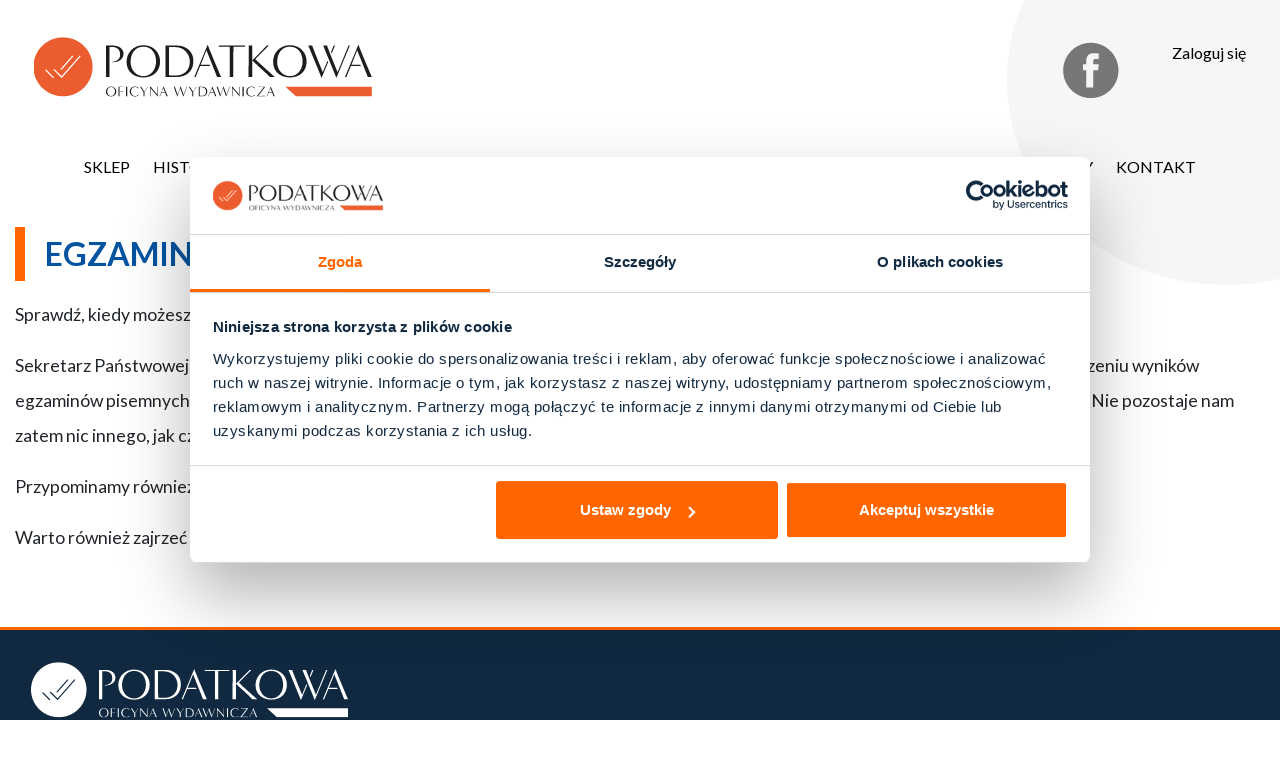

--- FILE ---
content_type: text/html; charset=UTF-8
request_url: https://www.podatkowaoficyna.pl/42-egzaminy-pisemne-na-doradce-podatkowego-2018/
body_size: 16813
content:
<!DOCTYPE html>
<html dir="ltr" lang="pl-PL" prefix="og: https://ogp.me/ns#">
<head>
    <meta charset="UTF-8">
    <meta name="viewport" content="width=device-width, initial-scale=1">
    <meta http-equiv="X-UA-Compatible" content="IE=edge">
    <link rel="profile" href="http://gmpg.org/xfn/11">
	  <!-- Google Consent Mode -->
    <script data-cookieconsent="ignore">
      window.dataLayer = window.dataLayer || [];
      function gtag() {
        dataLayer.push(arguments)
      }
      gtag("consent", "default", {
        ad_personalization: "denied",
        ad_storage: "denied",
        ad_user_data: "denied",
        analytics_storage: "denied",
        functionality_storage: "denied",
        personalization_storage: "denied",
        security_storage: "granted",
        wait_for_update: 500
      });
      gtag("set", "ads_data_redaction", true);
      gtag("set", "url_passthrough", true);
    </script>
    <!-- End Google Consent Mode-->
	
	<!-- Google Tag Manager -->
<script data-cookieconsent="ignore">(function(w,d,s,l,i){w[l]=w[l]||[];w[l].push({'gtm.start':
new Date().getTime(),event:'gtm.js'});var f=d.getElementsByTagName(s)[0],
j=d.createElement(s),dl=l!='dataLayer'?'&l='+l:'';j.async=true;j.src=
'https://www.googletagmanager.com/gtm.js?id='+i+dl;f.parentNode.insertBefore(j,f);
})(window,document,'script','dataLayer','GTM-ML97H33');</script>
<!-- End Google Tag Manager -->
	
	<!-- Cookiebot CMP-->
    <script
      id="Cookiebot"
      src="https://consent.cookiebot.com/uc.js"
      data-cbid="855bc6e2-13b6-4c23-8497-c31e886565bf"
      data-blockingmode="auto"
      type="text/javascript"
      data-consentmode-defaults="disabled"
    ></script>
    <!-- End Cookiebot CMP -->
	
    <title>Egzaminy pisemne na doradcę podatkowego 2018 - Podatkowa Oficyna Wydawnicza – podatki i rachunkowość</title>
	<style>img:is([sizes="auto" i], [sizes^="auto," i]) { contain-intrinsic-size: 3000px 1500px }</style>
	
		<!-- All in One SEO 4.9.3 - aioseo.com -->
	<meta name="description" content="Sprawdź, kiedy możesz zdawać oraz do kiedy zapisywać się na egzamin pisemny na doradcę podatkowego 2018! Sekretarz Państwowej Komisji Egzaminacyjnej do Spraw Doradztwa Podatkowego wrócił do starych dobrych nawyków i niebawem po ogłoszeniu wyników egzaminów pisemnych wyznaczył miesiąc kolejnej sesji. Pierwsze egzaminy pisemne na doradcę podatkowego 2018 odbędą się już w lutym! Nie pozostaje nam" />
	<meta name="robots" content="max-image-preview:large" />
	<meta name="author" content="admin"/>
	<link rel="canonical" href="https://www.podatkowaoficyna.pl/42-egzaminy-pisemne-na-doradce-podatkowego-2018/" />
	<meta name="generator" content="All in One SEO (AIOSEO) 4.9.3" />
		<meta property="og:locale" content="pl_PL" />
		<meta property="og:site_name" content="Podatkowa Oficyna Wydawnicza – podatki i rachunkowość - Sprawdź dlaczego zdasz egzamin na doradcę podatkowego. Wspieramy profesjonalistów w ich drodze do sukcesu!" />
		<meta property="og:type" content="article" />
		<meta property="og:title" content="Egzaminy pisemne na doradcę podatkowego 2018 - Podatkowa Oficyna Wydawnicza – podatki i rachunkowość" />
		<meta property="og:description" content="Sprawdź, kiedy możesz zdawać oraz do kiedy zapisywać się na egzamin pisemny na doradcę podatkowego 2018! Sekretarz Państwowej Komisji Egzaminacyjnej do Spraw Doradztwa Podatkowego wrócił do starych dobrych nawyków i niebawem po ogłoszeniu wyników egzaminów pisemnych wyznaczył miesiąc kolejnej sesji. Pierwsze egzaminy pisemne na doradcę podatkowego 2018 odbędą się już w lutym! Nie pozostaje nam" />
		<meta property="og:url" content="https://www.podatkowaoficyna.pl/42-egzaminy-pisemne-na-doradce-podatkowego-2018/" />
		<meta property="og:image" content="https://www.podatkowaoficyna.pl/wp-content/uploads/2023/09/logo-kolor.svg" />
		<meta property="og:image:secure_url" content="https://www.podatkowaoficyna.pl/wp-content/uploads/2023/09/logo-kolor.svg" />
		<meta property="article:published_time" content="2017-10-09T00:00:00+00:00" />
		<meta property="article:modified_time" content="2017-10-09T00:00:00+00:00" />
		<meta name="twitter:card" content="summary" />
		<meta name="twitter:title" content="Egzaminy pisemne na doradcę podatkowego 2018 - Podatkowa Oficyna Wydawnicza – podatki i rachunkowość" />
		<meta name="twitter:description" content="Sprawdź, kiedy możesz zdawać oraz do kiedy zapisywać się na egzamin pisemny na doradcę podatkowego 2018! Sekretarz Państwowej Komisji Egzaminacyjnej do Spraw Doradztwa Podatkowego wrócił do starych dobrych nawyków i niebawem po ogłoszeniu wyników egzaminów pisemnych wyznaczył miesiąc kolejnej sesji. Pierwsze egzaminy pisemne na doradcę podatkowego 2018 odbędą się już w lutym! Nie pozostaje nam" />
		<meta name="twitter:image" content="https://www.podatkowaoficyna.pl/wp-content/uploads/2023/09/logo-kolor.svg" />
		<script type="application/ld+json" class="aioseo-schema">
			{"@context":"https:\/\/schema.org","@graph":[{"@type":"BlogPosting","@id":"https:\/\/www.podatkowaoficyna.pl\/42-egzaminy-pisemne-na-doradce-podatkowego-2018\/#blogposting","name":"Egzaminy pisemne na doradc\u0119 podatkowego 2018 - Podatkowa Oficyna Wydawnicza \u2013 podatki i rachunkowo\u015b\u0107","headline":"Egzaminy pisemne na doradc\u0119 podatkowego 2018","author":{"@id":"https:\/\/www.podatkowaoficyna.pl\/author\/t-paszynredjungle-pl\/#author"},"publisher":{"@id":"https:\/\/www.podatkowaoficyna.pl\/#organization"},"image":{"@type":"ImageObject","url":"http:\/\/pod-dev.space\/wp-content\/uploads\/2021\/09\/pow-logo.svg","@id":"https:\/\/www.podatkowaoficyna.pl\/#articleImage"},"datePublished":"2017-10-09T00:00:00+02:00","dateModified":"2017-10-09T00:00:00+02:00","inLanguage":"pl-PL","mainEntityOfPage":{"@id":"https:\/\/www.podatkowaoficyna.pl\/42-egzaminy-pisemne-na-doradce-podatkowego-2018\/#webpage"},"isPartOf":{"@id":"https:\/\/www.podatkowaoficyna.pl\/42-egzaminy-pisemne-na-doradce-podatkowego-2018\/#webpage"},"articleSection":"aktualno\u015bci"},{"@type":"BreadcrumbList","@id":"https:\/\/www.podatkowaoficyna.pl\/42-egzaminy-pisemne-na-doradce-podatkowego-2018\/#breadcrumblist","itemListElement":[{"@type":"ListItem","@id":"https:\/\/www.podatkowaoficyna.pl#listItem","position":1,"name":"Home","item":"https:\/\/www.podatkowaoficyna.pl","nextItem":{"@type":"ListItem","@id":"https:\/\/www.podatkowaoficyna.pl\/category\/aktualnosci\/#listItem","name":"aktualno\u015bci"}},{"@type":"ListItem","@id":"https:\/\/www.podatkowaoficyna.pl\/category\/aktualnosci\/#listItem","position":2,"name":"aktualno\u015bci","item":"https:\/\/www.podatkowaoficyna.pl\/category\/aktualnosci\/","nextItem":{"@type":"ListItem","@id":"https:\/\/www.podatkowaoficyna.pl\/42-egzaminy-pisemne-na-doradce-podatkowego-2018\/#listItem","name":"Egzaminy pisemne na doradc\u0119 podatkowego 2018"},"previousItem":{"@type":"ListItem","@id":"https:\/\/www.podatkowaoficyna.pl#listItem","name":"Home"}},{"@type":"ListItem","@id":"https:\/\/www.podatkowaoficyna.pl\/42-egzaminy-pisemne-na-doradce-podatkowego-2018\/#listItem","position":3,"name":"Egzaminy pisemne na doradc\u0119 podatkowego 2018","previousItem":{"@type":"ListItem","@id":"https:\/\/www.podatkowaoficyna.pl\/category\/aktualnosci\/#listItem","name":"aktualno\u015bci"}}]},{"@type":"Organization","@id":"https:\/\/www.podatkowaoficyna.pl\/#organization","name":"Podatkowa Oficyna Wydawnicza \u2013 podatki i rachunkowo\u015b\u0107","description":"Sprawd\u017a dlaczego zdasz egzamin na doradc\u0119 podatkowego. Wspieramy profesjonalist\u00f3w w ich drodze do sukcesu!","url":"https:\/\/www.podatkowaoficyna.pl\/","telephone":"+48796602019","logo":{"@type":"ImageObject","url":"http:\/\/pod-dev.space\/wp-content\/uploads\/2021\/09\/pow-logo.svg","@id":"https:\/\/www.podatkowaoficyna.pl\/42-egzaminy-pisemne-na-doradce-podatkowego-2018\/#organizationLogo"},"image":{"@id":"https:\/\/www.podatkowaoficyna.pl\/42-egzaminy-pisemne-na-doradce-podatkowego-2018\/#organizationLogo"}},{"@type":"Person","@id":"https:\/\/www.podatkowaoficyna.pl\/author\/t-paszynredjungle-pl\/#author","url":"https:\/\/www.podatkowaoficyna.pl\/author\/t-paszynredjungle-pl\/","name":"admin","image":{"@type":"ImageObject","@id":"https:\/\/www.podatkowaoficyna.pl\/42-egzaminy-pisemne-na-doradce-podatkowego-2018\/#authorImage","url":"https:\/\/secure.gravatar.com\/avatar\/19e62bde32fdb7c53c46aaa27f50bb03dad884433d68f2eb6d3cb994991ebef6?s=96&d=mm&r=g","width":96,"height":96,"caption":"admin"}},{"@type":"WebPage","@id":"https:\/\/www.podatkowaoficyna.pl\/42-egzaminy-pisemne-na-doradce-podatkowego-2018\/#webpage","url":"https:\/\/www.podatkowaoficyna.pl\/42-egzaminy-pisemne-na-doradce-podatkowego-2018\/","name":"Egzaminy pisemne na doradc\u0119 podatkowego 2018 - Podatkowa Oficyna Wydawnicza \u2013 podatki i rachunkowo\u015b\u0107","description":"Sprawd\u017a, kiedy mo\u017cesz zdawa\u0107 oraz do kiedy zapisywa\u0107 si\u0119 na egzamin pisemny na doradc\u0119 podatkowego 2018! Sekretarz Pa\u0144stwowej Komisji Egzaminacyjnej do Spraw Doradztwa Podatkowego wr\u00f3ci\u0142 do starych dobrych nawyk\u00f3w i niebawem po og\u0142oszeniu wynik\u00f3w egzamin\u00f3w pisemnych wyznaczy\u0142 miesi\u0105c kolejnej sesji. Pierwsze egzaminy pisemne na doradc\u0119 podatkowego 2018 odb\u0119d\u0105 si\u0119 ju\u017c w lutym! Nie pozostaje nam","inLanguage":"pl-PL","isPartOf":{"@id":"https:\/\/www.podatkowaoficyna.pl\/#website"},"breadcrumb":{"@id":"https:\/\/www.podatkowaoficyna.pl\/42-egzaminy-pisemne-na-doradce-podatkowego-2018\/#breadcrumblist"},"author":{"@id":"https:\/\/www.podatkowaoficyna.pl\/author\/t-paszynredjungle-pl\/#author"},"creator":{"@id":"https:\/\/www.podatkowaoficyna.pl\/author\/t-paszynredjungle-pl\/#author"},"datePublished":"2017-10-09T00:00:00+02:00","dateModified":"2017-10-09T00:00:00+02:00"},{"@type":"WebSite","@id":"https:\/\/www.podatkowaoficyna.pl\/#website","url":"https:\/\/www.podatkowaoficyna.pl\/","name":"Podatkowa Oficyna Wydawnicza \u2013 podatki i rachunkowo\u015b\u0107","description":"Sprawd\u017a dlaczego zdasz egzamin na doradc\u0119 podatkowego. Wspieramy profesjonalist\u00f3w w ich drodze do sukcesu!","inLanguage":"pl-PL","publisher":{"@id":"https:\/\/www.podatkowaoficyna.pl\/#organization"}}]}
		</script>
		<!-- All in One SEO -->


<!-- Google Tag Manager for WordPress by gtm4wp.com -->
<script data-cfasync="false" data-pagespeed-no-defer>
	var gtm4wp_datalayer_name = "dataLayer";
	var dataLayer = dataLayer || [];
	const gtm4wp_use_sku_instead = 0;
	const gtm4wp_currency = 'PLN';
	const gtm4wp_product_per_impression = 0;
	const gtm4wp_clear_ecommerce = false;
	const gtm4wp_datalayer_max_timeout = 2000;
</script>
<!-- End Google Tag Manager for WordPress by gtm4wp.com --><link rel='dns-prefetch' href='//www.podatkowaoficyna.pl' />
<link rel='dns-prefetch' href='//capi-automation.s3.us-east-2.amazonaws.com' />
<link rel="alternate" type="application/rss+xml" title="Podatkowa Oficyna Wydawnicza – podatki i rachunkowość &raquo; Egzaminy pisemne na doradcę podatkowego 2018 Kanał z komentarzami" href="https://www.podatkowaoficyna.pl/42-egzaminy-pisemne-na-doradce-podatkowego-2018/feed/" />
<script type="text/javascript">
/* <![CDATA[ */
window._wpemojiSettings = {"baseUrl":"https:\/\/s.w.org\/images\/core\/emoji\/16.0.1\/72x72\/","ext":".png","svgUrl":"https:\/\/s.w.org\/images\/core\/emoji\/16.0.1\/svg\/","svgExt":".svg","source":{"concatemoji":"https:\/\/www.podatkowaoficyna.pl\/wp-includes\/js\/wp-emoji-release.min.js?ver=6.8.3"}};
/*! This file is auto-generated */
!function(s,n){var o,i,e;function c(e){try{var t={supportTests:e,timestamp:(new Date).valueOf()};sessionStorage.setItem(o,JSON.stringify(t))}catch(e){}}function p(e,t,n){e.clearRect(0,0,e.canvas.width,e.canvas.height),e.fillText(t,0,0);var t=new Uint32Array(e.getImageData(0,0,e.canvas.width,e.canvas.height).data),a=(e.clearRect(0,0,e.canvas.width,e.canvas.height),e.fillText(n,0,0),new Uint32Array(e.getImageData(0,0,e.canvas.width,e.canvas.height).data));return t.every(function(e,t){return e===a[t]})}function u(e,t){e.clearRect(0,0,e.canvas.width,e.canvas.height),e.fillText(t,0,0);for(var n=e.getImageData(16,16,1,1),a=0;a<n.data.length;a++)if(0!==n.data[a])return!1;return!0}function f(e,t,n,a){switch(t){case"flag":return n(e,"\ud83c\udff3\ufe0f\u200d\u26a7\ufe0f","\ud83c\udff3\ufe0f\u200b\u26a7\ufe0f")?!1:!n(e,"\ud83c\udde8\ud83c\uddf6","\ud83c\udde8\u200b\ud83c\uddf6")&&!n(e,"\ud83c\udff4\udb40\udc67\udb40\udc62\udb40\udc65\udb40\udc6e\udb40\udc67\udb40\udc7f","\ud83c\udff4\u200b\udb40\udc67\u200b\udb40\udc62\u200b\udb40\udc65\u200b\udb40\udc6e\u200b\udb40\udc67\u200b\udb40\udc7f");case"emoji":return!a(e,"\ud83e\udedf")}return!1}function g(e,t,n,a){var r="undefined"!=typeof WorkerGlobalScope&&self instanceof WorkerGlobalScope?new OffscreenCanvas(300,150):s.createElement("canvas"),o=r.getContext("2d",{willReadFrequently:!0}),i=(o.textBaseline="top",o.font="600 32px Arial",{});return e.forEach(function(e){i[e]=t(o,e,n,a)}),i}function t(e){var t=s.createElement("script");t.src=e,t.defer=!0,s.head.appendChild(t)}"undefined"!=typeof Promise&&(o="wpEmojiSettingsSupports",i=["flag","emoji"],n.supports={everything:!0,everythingExceptFlag:!0},e=new Promise(function(e){s.addEventListener("DOMContentLoaded",e,{once:!0})}),new Promise(function(t){var n=function(){try{var e=JSON.parse(sessionStorage.getItem(o));if("object"==typeof e&&"number"==typeof e.timestamp&&(new Date).valueOf()<e.timestamp+604800&&"object"==typeof e.supportTests)return e.supportTests}catch(e){}return null}();if(!n){if("undefined"!=typeof Worker&&"undefined"!=typeof OffscreenCanvas&&"undefined"!=typeof URL&&URL.createObjectURL&&"undefined"!=typeof Blob)try{var e="postMessage("+g.toString()+"("+[JSON.stringify(i),f.toString(),p.toString(),u.toString()].join(",")+"));",a=new Blob([e],{type:"text/javascript"}),r=new Worker(URL.createObjectURL(a),{name:"wpTestEmojiSupports"});return void(r.onmessage=function(e){c(n=e.data),r.terminate(),t(n)})}catch(e){}c(n=g(i,f,p,u))}t(n)}).then(function(e){for(var t in e)n.supports[t]=e[t],n.supports.everything=n.supports.everything&&n.supports[t],"flag"!==t&&(n.supports.everythingExceptFlag=n.supports.everythingExceptFlag&&n.supports[t]);n.supports.everythingExceptFlag=n.supports.everythingExceptFlag&&!n.supports.flag,n.DOMReady=!1,n.readyCallback=function(){n.DOMReady=!0}}).then(function(){return e}).then(function(){var e;n.supports.everything||(n.readyCallback(),(e=n.source||{}).concatemoji?t(e.concatemoji):e.wpemoji&&e.twemoji&&(t(e.twemoji),t(e.wpemoji)))}))}((window,document),window._wpemojiSettings);
/* ]]> */
</script>
<link rel='stylesheet' id='woosb-blocks-css' href='https://www.podatkowaoficyna.pl/wp-content/plugins/woo-product-bundle/assets/css/blocks.css?ver=8.4.3' type='text/css' media='all' />
<style id='wp-emoji-styles-inline-css' type='text/css'>

	img.wp-smiley, img.emoji {
		display: inline !important;
		border: none !important;
		box-shadow: none !important;
		height: 1em !important;
		width: 1em !important;
		margin: 0 0.07em !important;
		vertical-align: -0.1em !important;
		background: none !important;
		padding: 0 !important;
	}
</style>
<link rel='stylesheet' id='wp-block-library-css' href='https://www.podatkowaoficyna.pl/wp-includes/css/dist/block-library/style.min.css?ver=6.8.3' type='text/css' media='all' />
<style id='classic-theme-styles-inline-css' type='text/css'>
/*! This file is auto-generated */
.wp-block-button__link{color:#fff;background-color:#32373c;border-radius:9999px;box-shadow:none;text-decoration:none;padding:calc(.667em + 2px) calc(1.333em + 2px);font-size:1.125em}.wp-block-file__button{background:#32373c;color:#fff;text-decoration:none}
</style>
<link rel='stylesheet' id='aioseo/css/src/vue/standalone/blocks/table-of-contents/global.scss-css' href='https://www.podatkowaoficyna.pl/wp-content/plugins/all-in-one-seo-pack/dist/Lite/assets/css/table-of-contents/global.e90f6d47.css?ver=4.9.3' type='text/css' media='all' />
<style id='boldblocks-youtube-block-style-inline-css' type='text/css'>
.wp-block-boldblocks-youtube-block .visually-hidden{clip:rect(0 0 0 0);-webkit-clip-path:inset(50%);clip-path:inset(50%);height:1px;overflow:hidden;position:absolute;white-space:nowrap;width:1px}.wp-block-boldblocks-youtube-block .yb-player{background-color:#000;background-position:50%;background-size:cover;contain:content;cursor:pointer;display:block;position:relative}.wp-block-boldblocks-youtube-block .yb-player:after{content:"";display:block;padding-bottom:var(--byeb--aspect-ratio,56.25%)}.wp-block-boldblocks-youtube-block .yb-player>iframe{border:0;height:100%;left:0;position:absolute;top:0;width:100%;z-index:1}.wp-block-boldblocks-youtube-block .yb-player.is-activated{cursor:unset}.wp-block-boldblocks-youtube-block .yb-player.is-activated>.yb-btn-play{display:none;opacity:0;pointer-events:none}.wp-block-boldblocks-youtube-block .yb-btn-play{all:unset;background-color:transparent;background-image:url("data:image/svg+xml;utf8,<svg xmlns=\"http://www.w3.org/2000/svg\" viewBox=\"0 0 68 48\"><path d=\"M66.52 7.74c-.78-2.93-2.49-5.41-5.42-6.19C55.79.13 34 0 34 0S12.21.13 6.9 1.55c-2.93.78-4.63 3.26-5.42 6.19C.06 13.05 0 24 0 24s.06 10.95 1.48 16.26c.78 2.93 2.49 5.41 5.42 6.19C12.21 47.87 34 48 34 48s21.79-.13 27.1-1.55c2.93-.78 4.64-3.26 5.42-6.19C67.94 34.95 68 24 68 24s-.06-10.95-1.48-16.26z\" fill=\"red\"/><path d=\"M45 24 27 14v20\" fill=\"white\"/></svg>");border:none;cursor:pointer;display:block;filter:grayscale(100%);height:48px;left:50%;margin:0;position:absolute;top:50%;transform:translate3d(-50%,-50%,0);transition:filter .1s cubic-bezier(0,0,.2,1);width:68px;z-index:1}.wp-block-boldblocks-youtube-block .yb-btn-play:focus,.wp-block-boldblocks-youtube-block .yb-player:hover>.yb-btn-play{filter:none}.wp-block-boldblocks-youtube-block figcaption{margin-bottom:1em;margin-top:.5em}

</style>
<link rel='stylesheet' id='cb-carousel-style-css' href='https://www.podatkowaoficyna.pl/wp-content/plugins/carousel-block/blocks/../build/carousel-legacy/style-index.css?ver=2.0.6' type='text/css' media='all' />
<style id='cb-carousel-v2-style-inline-css' type='text/css'>
.wp-block-cb-carousel-v2{position:relative}.wp-block-cb-carousel-v2[data-cb-pagination=true] .swiper-horizontal{margin-bottom:calc(var(--wp--custom--carousel-block--pagination-bullet-size, 8px)*4)}.wp-block-cb-carousel-v2 .cb-button-next,.wp-block-cb-carousel-v2 .cb-button-prev{color:var(--wp--custom--carousel-block--navigation-color,#000);height:var(--wp--custom--carousel-block--navigation-size,22px);margin-top:calc(0px - var(--wp--custom--carousel-block--navigation-size, 22px)/2);width:calc(var(--wp--custom--carousel-block--navigation-size, 22px)/44*27)}.wp-block-cb-carousel-v2 .cb-button-next:after,.wp-block-cb-carousel-v2 .cb-button-prev:after{font-size:var(--wp--custom--carousel-block--navigation-size,22px)}.wp-block-cb-carousel-v2 .cb-button-next:hover,.wp-block-cb-carousel-v2 .cb-button-prev:hover{color:var(--wp--custom--carousel-block--navigation-hover-color,var(--wp--custom--carousel-block--navigation-color,#000))}.wp-block-cb-carousel-v2 .cb-button-prev,.wp-block-cb-carousel-v2.cb-rtl .cb-button-next{left:calc(var(--wp--custom--carousel-block--navigation-size, 22px)*-1/44*27 - var(--wp--custom--carousel-block--navigation-sides-offset, 10px));right:auto}.wp-block-cb-carousel-v2 .cb-button-next,.wp-block-cb-carousel-v2.cb-rtl .cb-button-prev{left:auto;right:calc(var(--wp--custom--carousel-block--navigation-size, 22px)*-1/44*27 - var(--wp--custom--carousel-block--navigation-sides-offset, 10px))}.wp-block-cb-carousel-v2.cb-rtl .cb-button-next,.wp-block-cb-carousel-v2.cb-rtl .cb-button-prev{transform:scaleX(-1)}.wp-block-cb-carousel-v2 .cb-pagination.swiper-pagination-horizontal{bottom:var(--wp--custom--carousel-block--pagination-bottom,-20px);display:flex;justify-content:center;top:var(--wp--custom--carousel-block--pagination-top,auto)}.wp-block-cb-carousel-v2 .cb-pagination.swiper-pagination-horizontal.swiper-pagination-bullets .cb-pagination-bullet{margin:0 var(--wp--custom--carousel-block--pagination-bullet-horizontal-gap,4px)}.wp-block-cb-carousel-v2 .cb-pagination .cb-pagination-bullet{background:var(--wp--custom--carousel-block--pagination-bullet-color,var(--wp--custom--carousel-block--pagination-bullet-inactive-color,#000));height:var(--wp--custom--carousel-block--pagination-bullet-size,8px);opacity:var(--wp--custom--carousel-block--pagination-bullet-inactive-opacity,var(--wp--custom--carousel-block--pagination-bullet-opacity,.2));width:var(--wp--custom--carousel-block--pagination-bullet-size,8px)}.wp-block-cb-carousel-v2 .cb-pagination .cb-pagination-bullet.swiper-pagination-bullet-active{background:var(--wp--custom--carousel-block--pagination-bullet-active-color,#000);opacity:var(--wp--custom--carousel-block--pagination-bullet-active-opacity,1)}.wp-block-cb-carousel-v2 .cb-pagination .cb-pagination-bullet:not(.swiper-pagination-bullet-active):hover{background:var(--wp--custom--carousel-block--pagination-bullet-hover-color,var(--wp--custom--carousel-block--pagination-bullet-inactive-hover-color,var(--wp--custom--carousel-block--pagination-bullet-active-color,#000)));opacity:var(--wp--custom--carousel-block--pagination-bullet-inactive-hover-opacity,var(--wp--custom--carousel-block--pagination-bullet-inactive-opacity,.2))}.wp-block-cb-carousel-v2.alignfull .cb-button-next,.wp-block-cb-carousel-v2.alignfull .cb-button-prev{color:var(--wp--custom--carousel-block--navigation-alignfull-color,#000)}.wp-block-cb-carousel-v2.alignfull .cb-button-prev,.wp-block-cb-carousel-v2.alignfull.cb-rtl .cb-button-next{left:var(--wp--custom--carousel-block--navigation-sides-offset,10px);right:auto}.wp-block-cb-carousel-v2.alignfull .cb-button-next,.wp-block-cb-carousel-v2.alignfull.cb-rtl .cb-button-prev{left:auto;right:var(--wp--custom--carousel-block--navigation-sides-offset,10px)}.wp-block-cb-carousel-v2 .wp-block-image{margin-bottom:var(--wp--custom--carousel-block--image-margin-bottom,0);margin-top:var(--wp--custom--carousel-block--image-margin-top,0)}.wp-block-cb-carousel-v2 .wp-block-cover{margin-bottom:var(--wp--custom--carousel-block--cover-margin-bottom,0);margin-top:var(--wp--custom--carousel-block--cover-margin-top,0)}.wp-block-cb-carousel-v2 .wp-block-cover.aligncenter,.wp-block-cb-carousel-v2 .wp-block-image.aligncenter{margin-left:auto!important;margin-right:auto!important}

</style>
<style id='safe-svg-svg-icon-style-inline-css' type='text/css'>
.safe-svg-cover{text-align:center}.safe-svg-cover .safe-svg-inside{display:inline-block;max-width:100%}.safe-svg-cover svg{fill:currentColor;height:100%;max-height:100%;max-width:100%;width:100%}

</style>
<link rel='stylesheet' id='dashicons-css' href='https://www.podatkowaoficyna.pl/wp-includes/css/dashicons.min.css?ver=6.8.3' type='text/css' media='all' />
<link rel='stylesheet' id='wp-bootstrap-blocks-styles-css' href='https://www.podatkowaoficyna.pl/wp-content/plugins/wp-bootstrap-blocks/build/style-index.css?ver=5.2.1' type='text/css' media='all' />
<style id='global-styles-inline-css' type='text/css'>
:root{--wp--preset--aspect-ratio--square: 1;--wp--preset--aspect-ratio--4-3: 4/3;--wp--preset--aspect-ratio--3-4: 3/4;--wp--preset--aspect-ratio--3-2: 3/2;--wp--preset--aspect-ratio--2-3: 2/3;--wp--preset--aspect-ratio--16-9: 16/9;--wp--preset--aspect-ratio--9-16: 9/16;--wp--preset--color--black: #000000;--wp--preset--color--cyan-bluish-gray: #abb8c3;--wp--preset--color--white: #ffffff;--wp--preset--color--pale-pink: #f78da7;--wp--preset--color--vivid-red: #cf2e2e;--wp--preset--color--luminous-vivid-orange: #ff6900;--wp--preset--color--luminous-vivid-amber: #fcb900;--wp--preset--color--light-green-cyan: #7bdcb5;--wp--preset--color--vivid-green-cyan: #00d084;--wp--preset--color--pale-cyan-blue: #8ed1fc;--wp--preset--color--vivid-cyan-blue: #0693e3;--wp--preset--color--vivid-purple: #9b51e0;--wp--preset--gradient--vivid-cyan-blue-to-vivid-purple: linear-gradient(135deg,rgba(6,147,227,1) 0%,rgb(155,81,224) 100%);--wp--preset--gradient--light-green-cyan-to-vivid-green-cyan: linear-gradient(135deg,rgb(122,220,180) 0%,rgb(0,208,130) 100%);--wp--preset--gradient--luminous-vivid-amber-to-luminous-vivid-orange: linear-gradient(135deg,rgba(252,185,0,1) 0%,rgba(255,105,0,1) 100%);--wp--preset--gradient--luminous-vivid-orange-to-vivid-red: linear-gradient(135deg,rgba(255,105,0,1) 0%,rgb(207,46,46) 100%);--wp--preset--gradient--very-light-gray-to-cyan-bluish-gray: linear-gradient(135deg,rgb(238,238,238) 0%,rgb(169,184,195) 100%);--wp--preset--gradient--cool-to-warm-spectrum: linear-gradient(135deg,rgb(74,234,220) 0%,rgb(151,120,209) 20%,rgb(207,42,186) 40%,rgb(238,44,130) 60%,rgb(251,105,98) 80%,rgb(254,248,76) 100%);--wp--preset--gradient--blush-light-purple: linear-gradient(135deg,rgb(255,206,236) 0%,rgb(152,150,240) 100%);--wp--preset--gradient--blush-bordeaux: linear-gradient(135deg,rgb(254,205,165) 0%,rgb(254,45,45) 50%,rgb(107,0,62) 100%);--wp--preset--gradient--luminous-dusk: linear-gradient(135deg,rgb(255,203,112) 0%,rgb(199,81,192) 50%,rgb(65,88,208) 100%);--wp--preset--gradient--pale-ocean: linear-gradient(135deg,rgb(255,245,203) 0%,rgb(182,227,212) 50%,rgb(51,167,181) 100%);--wp--preset--gradient--electric-grass: linear-gradient(135deg,rgb(202,248,128) 0%,rgb(113,206,126) 100%);--wp--preset--gradient--midnight: linear-gradient(135deg,rgb(2,3,129) 0%,rgb(40,116,252) 100%);--wp--preset--font-size--small: 13px;--wp--preset--font-size--medium: 20px;--wp--preset--font-size--large: 36px;--wp--preset--font-size--x-large: 42px;--wp--preset--spacing--20: 0.44rem;--wp--preset--spacing--30: 0.67rem;--wp--preset--spacing--40: 1rem;--wp--preset--spacing--50: 1.5rem;--wp--preset--spacing--60: 2.25rem;--wp--preset--spacing--70: 3.38rem;--wp--preset--spacing--80: 5.06rem;--wp--preset--shadow--natural: 6px 6px 9px rgba(0, 0, 0, 0.2);--wp--preset--shadow--deep: 12px 12px 50px rgba(0, 0, 0, 0.4);--wp--preset--shadow--sharp: 6px 6px 0px rgba(0, 0, 0, 0.2);--wp--preset--shadow--outlined: 6px 6px 0px -3px rgba(255, 255, 255, 1), 6px 6px rgba(0, 0, 0, 1);--wp--preset--shadow--crisp: 6px 6px 0px rgba(0, 0, 0, 1);}:where(.is-layout-flex){gap: 0.5em;}:where(.is-layout-grid){gap: 0.5em;}body .is-layout-flex{display: flex;}.is-layout-flex{flex-wrap: wrap;align-items: center;}.is-layout-flex > :is(*, div){margin: 0;}body .is-layout-grid{display: grid;}.is-layout-grid > :is(*, div){margin: 0;}:where(.wp-block-columns.is-layout-flex){gap: 2em;}:where(.wp-block-columns.is-layout-grid){gap: 2em;}:where(.wp-block-post-template.is-layout-flex){gap: 1.25em;}:where(.wp-block-post-template.is-layout-grid){gap: 1.25em;}.has-black-color{color: var(--wp--preset--color--black) !important;}.has-cyan-bluish-gray-color{color: var(--wp--preset--color--cyan-bluish-gray) !important;}.has-white-color{color: var(--wp--preset--color--white) !important;}.has-pale-pink-color{color: var(--wp--preset--color--pale-pink) !important;}.has-vivid-red-color{color: var(--wp--preset--color--vivid-red) !important;}.has-luminous-vivid-orange-color{color: var(--wp--preset--color--luminous-vivid-orange) !important;}.has-luminous-vivid-amber-color{color: var(--wp--preset--color--luminous-vivid-amber) !important;}.has-light-green-cyan-color{color: var(--wp--preset--color--light-green-cyan) !important;}.has-vivid-green-cyan-color{color: var(--wp--preset--color--vivid-green-cyan) !important;}.has-pale-cyan-blue-color{color: var(--wp--preset--color--pale-cyan-blue) !important;}.has-vivid-cyan-blue-color{color: var(--wp--preset--color--vivid-cyan-blue) !important;}.has-vivid-purple-color{color: var(--wp--preset--color--vivid-purple) !important;}.has-black-background-color{background-color: var(--wp--preset--color--black) !important;}.has-cyan-bluish-gray-background-color{background-color: var(--wp--preset--color--cyan-bluish-gray) !important;}.has-white-background-color{background-color: var(--wp--preset--color--white) !important;}.has-pale-pink-background-color{background-color: var(--wp--preset--color--pale-pink) !important;}.has-vivid-red-background-color{background-color: var(--wp--preset--color--vivid-red) !important;}.has-luminous-vivid-orange-background-color{background-color: var(--wp--preset--color--luminous-vivid-orange) !important;}.has-luminous-vivid-amber-background-color{background-color: var(--wp--preset--color--luminous-vivid-amber) !important;}.has-light-green-cyan-background-color{background-color: var(--wp--preset--color--light-green-cyan) !important;}.has-vivid-green-cyan-background-color{background-color: var(--wp--preset--color--vivid-green-cyan) !important;}.has-pale-cyan-blue-background-color{background-color: var(--wp--preset--color--pale-cyan-blue) !important;}.has-vivid-cyan-blue-background-color{background-color: var(--wp--preset--color--vivid-cyan-blue) !important;}.has-vivid-purple-background-color{background-color: var(--wp--preset--color--vivid-purple) !important;}.has-black-border-color{border-color: var(--wp--preset--color--black) !important;}.has-cyan-bluish-gray-border-color{border-color: var(--wp--preset--color--cyan-bluish-gray) !important;}.has-white-border-color{border-color: var(--wp--preset--color--white) !important;}.has-pale-pink-border-color{border-color: var(--wp--preset--color--pale-pink) !important;}.has-vivid-red-border-color{border-color: var(--wp--preset--color--vivid-red) !important;}.has-luminous-vivid-orange-border-color{border-color: var(--wp--preset--color--luminous-vivid-orange) !important;}.has-luminous-vivid-amber-border-color{border-color: var(--wp--preset--color--luminous-vivid-amber) !important;}.has-light-green-cyan-border-color{border-color: var(--wp--preset--color--light-green-cyan) !important;}.has-vivid-green-cyan-border-color{border-color: var(--wp--preset--color--vivid-green-cyan) !important;}.has-pale-cyan-blue-border-color{border-color: var(--wp--preset--color--pale-cyan-blue) !important;}.has-vivid-cyan-blue-border-color{border-color: var(--wp--preset--color--vivid-cyan-blue) !important;}.has-vivid-purple-border-color{border-color: var(--wp--preset--color--vivid-purple) !important;}.has-vivid-cyan-blue-to-vivid-purple-gradient-background{background: var(--wp--preset--gradient--vivid-cyan-blue-to-vivid-purple) !important;}.has-light-green-cyan-to-vivid-green-cyan-gradient-background{background: var(--wp--preset--gradient--light-green-cyan-to-vivid-green-cyan) !important;}.has-luminous-vivid-amber-to-luminous-vivid-orange-gradient-background{background: var(--wp--preset--gradient--luminous-vivid-amber-to-luminous-vivid-orange) !important;}.has-luminous-vivid-orange-to-vivid-red-gradient-background{background: var(--wp--preset--gradient--luminous-vivid-orange-to-vivid-red) !important;}.has-very-light-gray-to-cyan-bluish-gray-gradient-background{background: var(--wp--preset--gradient--very-light-gray-to-cyan-bluish-gray) !important;}.has-cool-to-warm-spectrum-gradient-background{background: var(--wp--preset--gradient--cool-to-warm-spectrum) !important;}.has-blush-light-purple-gradient-background{background: var(--wp--preset--gradient--blush-light-purple) !important;}.has-blush-bordeaux-gradient-background{background: var(--wp--preset--gradient--blush-bordeaux) !important;}.has-luminous-dusk-gradient-background{background: var(--wp--preset--gradient--luminous-dusk) !important;}.has-pale-ocean-gradient-background{background: var(--wp--preset--gradient--pale-ocean) !important;}.has-electric-grass-gradient-background{background: var(--wp--preset--gradient--electric-grass) !important;}.has-midnight-gradient-background{background: var(--wp--preset--gradient--midnight) !important;}.has-small-font-size{font-size: var(--wp--preset--font-size--small) !important;}.has-medium-font-size{font-size: var(--wp--preset--font-size--medium) !important;}.has-large-font-size{font-size: var(--wp--preset--font-size--large) !important;}.has-x-large-font-size{font-size: var(--wp--preset--font-size--x-large) !important;}
:where(.wp-block-post-template.is-layout-flex){gap: 1.25em;}:where(.wp-block-post-template.is-layout-grid){gap: 1.25em;}
:where(.wp-block-columns.is-layout-flex){gap: 2em;}:where(.wp-block-columns.is-layout-grid){gap: 2em;}
:root :where(.wp-block-pullquote){font-size: 1.5em;line-height: 1.6;}
</style>
<link rel='stylesheet' id='mailerlite_forms.css-css' href='https://www.podatkowaoficyna.pl/wp-content/plugins/official-mailerlite-sign-up-forms/assets/css/mailerlite_forms.css?ver=1.7.13' type='text/css' media='all' />
<link rel='stylesheet' id='woocommerce-layout-css' href='https://www.podatkowaoficyna.pl/wp-content/plugins/woocommerce/assets/css/woocommerce-layout.css?ver=10.4.3' type='text/css' media='all' />
<link rel='stylesheet' id='woocommerce-smallscreen-css' href='https://www.podatkowaoficyna.pl/wp-content/plugins/woocommerce/assets/css/woocommerce-smallscreen.css?ver=10.4.3' type='text/css' media='only screen and (max-width: 768px)' />
<link rel='stylesheet' id='woocommerce-general-css' href='https://www.podatkowaoficyna.pl/wp-content/plugins/woocommerce/assets/css/woocommerce.css?ver=10.4.3' type='text/css' media='all' />
<style id='woocommerce-inline-inline-css' type='text/css'>
.woocommerce form .form-row .required { visibility: visible; }
</style>
<link rel='stylesheet' id='learndash_quiz_front_css-css' href='//www.podatkowaoficyna.pl/wp-content/plugins/sfwd-lms/themes/legacy/templates/learndash_quiz_front.min.css?ver=4.21.4' type='text/css' media='all' />
<link rel='stylesheet' id='learndash-css' href='//www.podatkowaoficyna.pl/wp-content/plugins/sfwd-lms/src/assets/dist/css/styles.css?ver=4.21.4' type='text/css' media='all' />
<link rel='stylesheet' id='jquery-dropdown-css-css' href='//www.podatkowaoficyna.pl/wp-content/plugins/sfwd-lms/assets/css/jquery.dropdown.min.css?ver=4.21.4' type='text/css' media='all' />
<link rel='stylesheet' id='learndash_lesson_video-css' href='//www.podatkowaoficyna.pl/wp-content/plugins/sfwd-lms/themes/legacy/templates/learndash_lesson_video.min.css?ver=4.21.4' type='text/css' media='all' />
<link rel='stylesheet' id='learndash-admin-bar-css' href='https://www.podatkowaoficyna.pl/wp-content/plugins/sfwd-lms/src/assets/dist/css/admin-bar/styles.css?ver=4.21.4' type='text/css' media='all' />
<link rel='stylesheet' id='montonio-style-css' href='https://www.podatkowaoficyna.pl/wp-content/plugins/montonio-for-woocommerce/assets/css/montonio-style.css?ver=9.3.2' type='text/css' media='all' />
<link rel='stylesheet' id='related-styles-css' href='https://www.podatkowaoficyna.pl/wp-content/plugins/woo-mailerlite/includes/../public/css/style.css?ver=6.8.3' type='text/css' media='all' />
<link rel='stylesheet' id='woosb-frontend-css' href='https://www.podatkowaoficyna.pl/wp-content/plugins/woo-product-bundle/assets/css/frontend.css?ver=8.4.3' type='text/css' media='all' />
<link rel='stylesheet' id='specjalici-php-font-awesome-css-css' href='https://www.podatkowaoficyna.pl/wp-content/themes/specjalisciphp/scss/font-awesome.min.css?ver=6.8.3' type='text/css' media='' />
<link rel='stylesheet' id='specjalici-php-bootstrap-css-css' href='https://www.podatkowaoficyna.pl/wp-content/themes/specjalisciphp/scss/bootstrap/bootstrap.css?ver=6.8.3' type='text/css' media='' />
<link rel='stylesheet' id='specjalici-php-theme-css-css' href='https://www.podatkowaoficyna.pl/wp-content/themes/specjalisciphp/scss/theme.css?ver=6.8.3' type='text/css' media='' />
<link rel='stylesheet' id='learndash-front-css' href='//www.podatkowaoficyna.pl/wp-content/plugins/sfwd-lms/themes/ld30/assets/css/learndash.min.css?ver=4.21.4' type='text/css' media='all' />
<style id='learndash-front-inline-css' type='text/css'>
		.learndash-wrapper .ld-item-list .ld-item-list-item.ld-is-next,
		.learndash-wrapper .wpProQuiz_content .wpProQuiz_questionListItem label:focus-within {
			border-color: #f15a29;
		}

		/*
		.learndash-wrapper a:not(.ld-button):not(#quiz_continue_link):not(.ld-focus-menu-link):not(.btn-blue):not(#quiz_continue_link):not(.ld-js-register-account):not(#ld-focus-mode-course-heading):not(#btn-join):not(.ld-item-name):not(.ld-table-list-item-preview):not(.ld-lesson-item-preview-heading),
		 */

		.learndash-wrapper .ld-breadcrumbs a,
		.learndash-wrapper .ld-lesson-item.ld-is-current-lesson .ld-lesson-item-preview-heading,
		.learndash-wrapper .ld-lesson-item.ld-is-current-lesson .ld-lesson-title,
		.learndash-wrapper .ld-primary-color-hover:hover,
		.learndash-wrapper .ld-primary-color,
		.learndash-wrapper .ld-primary-color-hover:hover,
		.learndash-wrapper .ld-primary-color,
		.learndash-wrapper .ld-tabs .ld-tabs-navigation .ld-tab.ld-active,
		.learndash-wrapper .ld-button.ld-button-transparent,
		.learndash-wrapper .ld-button.ld-button-reverse,
		.learndash-wrapper .ld-icon-certificate,
		.learndash-wrapper .ld-login-modal .ld-login-modal-login .ld-modal-heading,
		#wpProQuiz_user_content a,
		.learndash-wrapper .ld-item-list .ld-item-list-item a.ld-item-name:hover,
		.learndash-wrapper .ld-focus-comments__heading-actions .ld-expand-button,
		.learndash-wrapper .ld-focus-comments__heading a,
		.learndash-wrapper .ld-focus-comments .comment-respond a,
		.learndash-wrapper .ld-focus-comment .ld-comment-reply a.comment-reply-link:hover,
		.learndash-wrapper .ld-expand-button.ld-button-alternate {
			color: #f15a29 !important;
		}

		.learndash-wrapper .ld-focus-comment.bypostauthor>.ld-comment-wrapper,
		.learndash-wrapper .ld-focus-comment.role-group_leader>.ld-comment-wrapper,
		.learndash-wrapper .ld-focus-comment.role-administrator>.ld-comment-wrapper {
			background-color:rgba(241, 90, 41, 0.03) !important;
		}


		.learndash-wrapper .ld-primary-background,
		.learndash-wrapper .ld-tabs .ld-tabs-navigation .ld-tab.ld-active:after {
			background: #f15a29 !important;
		}



		.learndash-wrapper .ld-course-navigation .ld-lesson-item.ld-is-current-lesson .ld-status-incomplete,
		.learndash-wrapper .ld-focus-comment.bypostauthor:not(.ptype-sfwd-assignment) >.ld-comment-wrapper>.ld-comment-avatar img,
		.learndash-wrapper .ld-focus-comment.role-group_leader>.ld-comment-wrapper>.ld-comment-avatar img,
		.learndash-wrapper .ld-focus-comment.role-administrator>.ld-comment-wrapper>.ld-comment-avatar img {
			border-color: #f15a29 !important;
		}



		.learndash-wrapper .ld-loading::before {
			border-top:3px solid #f15a29 !important;
		}

		.learndash-wrapper .ld-button:hover:not([disabled]):not(.ld-button-transparent):not(.ld--ignore-inline-css),
		#learndash-tooltips .ld-tooltip:after,
		#learndash-tooltips .ld-tooltip,
		.ld-tooltip:not(.ld-tooltip--modern) [role="tooltip"],
		.learndash-wrapper .ld-primary-background,
		.learndash-wrapper .btn-join:not(.ld--ignore-inline-css),
		.learndash-wrapper #btn-join:not(.ld--ignore-inline-css),
		.learndash-wrapper .ld-button:not([disabled]):not(.ld-button-reverse):not(.ld-button-transparent):not(.ld--ignore-inline-css),
		.learndash-wrapper .ld-expand-button:not([disabled]),
		.learndash-wrapper .wpProQuiz_content .wpProQuiz_button:not([disabled]):not(.wpProQuiz_button_reShowQuestion):not(.wpProQuiz_button_restartQuiz),
		.learndash-wrapper .wpProQuiz_content .wpProQuiz_button2:not([disabled]),
		.learndash-wrapper .ld-focus .ld-focus-sidebar .ld-course-navigation-heading,
		.learndash-wrapper .ld-focus-comments .form-submit #submit,
		.learndash-wrapper .ld-login-modal input[type='submit']:not([disabled]),
		.learndash-wrapper .ld-login-modal .ld-login-modal-register:not([disabled]),
		.learndash-wrapper .wpProQuiz_content .wpProQuiz_certificate a.btn-blue:not([disabled]),
		.learndash-wrapper .ld-focus .ld-focus-header .ld-user-menu .ld-user-menu-items a:not([disabled]),
		#wpProQuiz_user_content table.wp-list-table thead th,
		#wpProQuiz_overlay_close:not([disabled]),
		.learndash-wrapper .ld-expand-button.ld-button-alternate:not([disabled]) .ld-icon {
			background-color: #f15a29 !important;
			color: #000000;
		}

		.learndash-wrapper .ld-focus .ld-focus-sidebar .ld-focus-sidebar-trigger:not([disabled]):not(:hover):not(:focus) .ld-icon {
			background-color: #f15a29;
		}

		.learndash-wrapper .ld-focus .ld-focus-sidebar .ld-focus-sidebar-trigger:hover .ld-icon,
		.learndash-wrapper .ld-focus .ld-focus-sidebar .ld-focus-sidebar-trigger:focus .ld-icon {
			border-color: #f15a29;
			color: #f15a29;
		}

		.learndash-wrapper .ld-button:focus:not(.ld-button-transparent):not(.ld--ignore-inline-css),
		.learndash-wrapper .btn-join:focus:not(.ld--ignore-inline-css),
		.learndash-wrapper #btn-join:focus:not(.ld--ignore-inline-css),
		.learndash-wrapper .ld-expand-button:focus,
		.learndash-wrapper .wpProQuiz_content .wpProQuiz_button:not(.wpProQuiz_button_reShowQuestion):focus:not(.wpProQuiz_button_restartQuiz),
		.learndash-wrapper .wpProQuiz_content .wpProQuiz_button2:focus,
		.learndash-wrapper .ld-focus-comments .form-submit #submit,
		.learndash-wrapper .ld-login-modal input[type='submit']:focus,
		.learndash-wrapper .ld-login-modal .ld-login-modal-register:focus,
		.learndash-wrapper .wpProQuiz_content .wpProQuiz_certificate a.btn-blue:focus {
			opacity: 0.75; /* Replicates the hover/focus states pre-4.21.3. */
			outline-color: #f15a29;
		}

		.learndash-wrapper .ld-button:hover:not(.ld-button-transparent):not(.ld--ignore-inline-css),
		.learndash-wrapper .btn-join:hover:not(.ld--ignore-inline-css),
		.learndash-wrapper #btn-join:hover:not(.ld--ignore-inline-css),
		.learndash-wrapper .ld-expand-button:hover,
		.learndash-wrapper .wpProQuiz_content .wpProQuiz_button:not(.wpProQuiz_button_reShowQuestion):hover:not(.wpProQuiz_button_restartQuiz),
		.learndash-wrapper .wpProQuiz_content .wpProQuiz_button2:hover,
		.learndash-wrapper .ld-focus-comments .form-submit #submit,
		.learndash-wrapper .ld-login-modal input[type='submit']:hover,
		.learndash-wrapper .ld-login-modal .ld-login-modal-register:hover,
		.learndash-wrapper .wpProQuiz_content .wpProQuiz_certificate a.btn-blue:hover {
			background-color: #f15a29; /* Replicates the hover/focus states pre-4.21.3. */
			opacity: 0.85; /* Replicates the hover/focus states pre-4.21.3. */
		}

		.learndash-wrapper .ld-item-list .ld-item-search .ld-closer:focus {
			border-color: #f15a29;
		}

		.learndash-wrapper .ld-focus .ld-focus-header .ld-user-menu .ld-user-menu-items:before {
			border-bottom-color: #f15a29 !important;
		}

		.learndash-wrapper .ld-button.ld-button-transparent:hover {
			background: transparent !important;
		}

		.learndash-wrapper .ld-button.ld-button-transparent:focus {
			outline-color: #f15a29;
		}

		.learndash-wrapper .ld-focus .ld-focus-header .sfwd-mark-complete .learndash_mark_complete_button,
		.learndash-wrapper .ld-focus .ld-focus-header #sfwd-mark-complete #learndash_mark_complete_button,
		.learndash-wrapper .ld-button.ld-button-transparent,
		.learndash-wrapper .ld-button.ld-button-alternate,
		.learndash-wrapper .ld-expand-button.ld-button-alternate {
			background-color:transparent !important;
		}

		.learndash-wrapper .ld-focus-header .ld-user-menu .ld-user-menu-items a,
		.learndash-wrapper .ld-button.ld-button-reverse:hover,
		.learndash-wrapper .ld-alert-success .ld-alert-icon.ld-icon-certificate,
		.learndash-wrapper .ld-alert-warning .ld-button,
		.learndash-wrapper .ld-primary-background.ld-status {
			color:white !important;
		}

		.learndash-wrapper .ld-status.ld-status-unlocked {
			background-color: rgba(241,90,41,0.2) !important;
			color: #f15a29 !important;
		}

		.learndash-wrapper .wpProQuiz_content .wpProQuiz_addToplist {
			background-color: rgba(241,90,41,0.1) !important;
			border: 1px solid #f15a29 !important;
		}

		.learndash-wrapper .wpProQuiz_content .wpProQuiz_toplistTable th {
			background: #f15a29 !important;
		}

		.learndash-wrapper .wpProQuiz_content .wpProQuiz_toplistTrOdd {
			background-color: rgba(241,90,41,0.1) !important;
		}

		.learndash-wrapper .wpProQuiz_content .wpProQuiz_reviewDiv li.wpProQuiz_reviewQuestionTarget {
			background-color: #f15a29 !important;
		}
		.learndash-wrapper .wpProQuiz_content .wpProQuiz_time_limit .wpProQuiz_progress {
			background-color: #f15a29 !important;
		}
		
		.learndash-wrapper #quiz_continue_link,
		.learndash-wrapper .ld-secondary-background,
		.learndash-wrapper .learndash_mark_complete_button,
		.learndash-wrapper #learndash_mark_complete_button,
		.learndash-wrapper .ld-status-complete,
		.learndash-wrapper .ld-alert-success .ld-button,
		.learndash-wrapper .ld-alert-success .ld-alert-icon {
			background-color: #019e7c !important;
		}

		.learndash-wrapper #quiz_continue_link:focus,
		.learndash-wrapper .learndash_mark_complete_button:focus,
		.learndash-wrapper #learndash_mark_complete_button:focus,
		.learndash-wrapper .ld-alert-success .ld-button:focus {
			outline-color: #019e7c;
		}

		.learndash-wrapper .wpProQuiz_content a#quiz_continue_link {
			background-color: #019e7c !important;
		}

		.learndash-wrapper .wpProQuiz_content a#quiz_continue_link:focus {
			outline-color: #019e7c;
		}

		.learndash-wrapper .course_progress .sending_progress_bar {
			background: #019e7c !important;
		}

		.learndash-wrapper .wpProQuiz_content .wpProQuiz_button_reShowQuestion:hover, .learndash-wrapper .wpProQuiz_content .wpProQuiz_button_restartQuiz:hover {
			background-color: #019e7c !important;
			opacity: 0.75;
		}

		.learndash-wrapper .wpProQuiz_content .wpProQuiz_button_reShowQuestion:focus,
		.learndash-wrapper .wpProQuiz_content .wpProQuiz_button_restartQuiz:focus {
			outline-color: #019e7c;
		}

		.learndash-wrapper .ld-secondary-color-hover:hover,
		.learndash-wrapper .ld-secondary-color,
		.learndash-wrapper .ld-focus .ld-focus-header .sfwd-mark-complete .learndash_mark_complete_button,
		.learndash-wrapper .ld-focus .ld-focus-header #sfwd-mark-complete #learndash_mark_complete_button,
		.learndash-wrapper .ld-focus .ld-focus-header .sfwd-mark-complete:after {
			color: #019e7c !important;
		}

		.learndash-wrapper .ld-secondary-in-progress-icon {
			border-left-color: #019e7c !important;
			border-top-color: #019e7c !important;
		}

		.learndash-wrapper .ld-alert-success {
			border-color: #019e7c;
			background-color: transparent !important;
			color: #019e7c;
		}

		.learndash-wrapper .wpProQuiz_content .wpProQuiz_reviewQuestion li.wpProQuiz_reviewQuestionSolved,
		.learndash-wrapper .wpProQuiz_content .wpProQuiz_box li.wpProQuiz_reviewQuestionSolved {
			background-color: #019e7c !important;
		}

		.learndash-wrapper .wpProQuiz_content  .wpProQuiz_reviewLegend span.wpProQuiz_reviewColor_Answer {
			background-color: #019e7c !important;
		}

		
		.learndash-wrapper .ld-alert-warning {
			background-color:transparent;
		}

		.learndash-wrapper .ld-status-waiting,
		.learndash-wrapper .ld-alert-warning .ld-alert-icon {
			background-color: #dd3333 !important;
		}

		.learndash-wrapper .ld-tertiary-color-hover:hover,
		.learndash-wrapper .ld-tertiary-color,
		.learndash-wrapper .ld-alert-warning {
			color: #dd3333 !important;
		}

		.learndash-wrapper .ld-tertiary-background {
			background-color: #dd3333 !important;
		}

		.learndash-wrapper .ld-alert-warning {
			border-color: #dd3333 !important;
		}

		.learndash-wrapper .ld-tertiary-background,
		.learndash-wrapper .ld-alert-warning .ld-alert-icon {
			color:white !important;
		}

		.learndash-wrapper .wpProQuiz_content .wpProQuiz_reviewQuestion li.wpProQuiz_reviewQuestionReview,
		.learndash-wrapper .wpProQuiz_content .wpProQuiz_box li.wpProQuiz_reviewQuestionReview {
			background-color: #dd3333 !important;
		}

		.learndash-wrapper .wpProQuiz_content  .wpProQuiz_reviewLegend span.wpProQuiz_reviewColor_Review {
			background-color: #dd3333 !important;
		}

		
</style>
<link rel='stylesheet' id='wc-pb-checkout-blocks-css' href='https://www.podatkowaoficyna.pl/wp-content/plugins/woocommerce-product-bundles/assets/css/frontend/checkout-blocks.css?ver=6.17.3' type='text/css' media='all' />
<link rel='stylesheet' id='wc-bundle-style-css' href='https://www.podatkowaoficyna.pl/wp-content/plugins/woocommerce-product-bundles/assets/css/frontend/woocommerce.css?ver=6.17.3' type='text/css' media='all' />
<script type="text/javascript" id="jquery-core-js-extra">
/* <![CDATA[ */
var aagb_local_object = {"ajax_url":"https:\/\/www.podatkowaoficyna.pl\/wp-admin\/admin-ajax.php","nonce":"213ff5d6b7","licensing":"","assets":"https:\/\/www.podatkowaoficyna.pl\/wp-content\/plugins\/advanced-accordion-block\/assets\/"};
/* ]]> */
</script>
<script type="text/javascript" src="https://www.podatkowaoficyna.pl/wp-includes/js/jquery/jquery.min.js?ver=3.7.1" id="jquery-core-js"></script>
<script type="text/javascript" src="https://www.podatkowaoficyna.pl/wp-includes/js/jquery/jquery-migrate.min.js?ver=3.4.1" id="jquery-migrate-js"></script>
<script type="text/javascript" src="https://www.podatkowaoficyna.pl/wp-content/plugins/woocommerce/assets/js/jquery-blockui/jquery.blockUI.min.js?ver=2.7.0-wc.10.4.3" id="wc-jquery-blockui-js" defer="defer" data-wp-strategy="defer"></script>
<script type="text/javascript" src="https://www.podatkowaoficyna.pl/wp-content/plugins/woocommerce/assets/js/js-cookie/js.cookie.min.js?ver=2.1.4-wc.10.4.3" id="wc-js-cookie-js" defer="defer" data-wp-strategy="defer"></script>
<script type="text/javascript" id="woocommerce-js-extra">
/* <![CDATA[ */
var woocommerce_params = {"ajax_url":"\/wp-admin\/admin-ajax.php","wc_ajax_url":"\/?wc-ajax=%%endpoint%%","i18n_password_show":"Poka\u017c has\u0142o","i18n_password_hide":"Ukryj has\u0142o"};
/* ]]> */
</script>
<script type="text/javascript" src="https://www.podatkowaoficyna.pl/wp-content/plugins/woocommerce/assets/js/frontend/woocommerce.min.js?ver=10.4.3" id="woocommerce-js" defer="defer" data-wp-strategy="defer"></script>
<script type="text/javascript" src="https://www.podatkowaoficyna.pl/wp-content/themes/specjalisciphp/assets/js/bootstrap/popper.min.js?ver=6.8.3" id="specjalici-php-popper-js"></script>
<script type="text/javascript" src="https://www.podatkowaoficyna.pl/wp-content/themes/specjalisciphp/assets/js/bootstrap/bootstrap.min.js?ver=6.8.3" id="specjalici-php-bootstrap-js-js"></script>
<script type="text/javascript" src="https://www.podatkowaoficyna.pl/wp-content/themes/specjalisciphp/assets/js/slick.min.js?ver=6.8.3" id="specjalici-php-slick-js"></script>
<script type="text/javascript" src="https://www.podatkowaoficyna.pl/wp-content/themes/specjalisciphp/assets/js/superfish.js?ver=6.8.3" id="specjalici-php-superfish-js"></script>
<script type="text/javascript" src="https://www.podatkowaoficyna.pl/wp-content/themes/specjalisciphp/assets/js/slicknav.js?ver=6.8.3" id="specjalici-php-slicknav-js"></script>
<script type="text/javascript" src="https://www.podatkowaoficyna.pl/wp-content/themes/specjalisciphp/assets/js/jquery.fancybox.min.js?ver=6.8.3" id="specjalici-php-fancybox-js"></script>
<script type="text/javascript" src="https://www.podatkowaoficyna.pl/wp-content/themes/specjalisciphp/assets/js/site.js?ver=6.8.3" id="specjalici-php-site-js-js"></script>
<script type="text/javascript" id="woo-ml-public-script-js-extra">
/* <![CDATA[ */
var woo_ml_public_post = {"ajax_url":"https:\/\/www.podatkowaoficyna.pl\/wp-admin\/admin-ajax.php","language":"pl_PL","checkbox_settings":{"enabled":"","label":"","preselect":"","hidden":""}};
/* ]]> */
</script>
<script type="text/javascript" src="https://www.podatkowaoficyna.pl/wp-content/plugins/woo-mailerlite/public/js/public.js?ver=2.1.25" id="woo-ml-public-script-js"></script>
<link rel="https://api.w.org/" href="https://www.podatkowaoficyna.pl/wp-json/" /><link rel="alternate" title="JSON" type="application/json" href="https://www.podatkowaoficyna.pl/wp-json/wp/v2/posts/79" /><link rel="EditURI" type="application/rsd+xml" title="RSD" href="https://www.podatkowaoficyna.pl/xmlrpc.php?rsd" />
<meta name="generator" content="WordPress 6.8.3" />
<meta name="generator" content="WooCommerce 10.4.3" />
<link rel='shortlink' href='https://www.podatkowaoficyna.pl/?p=79' />
<link rel="alternate" title="oEmbed (JSON)" type="application/json+oembed" href="https://www.podatkowaoficyna.pl/wp-json/oembed/1.0/embed?url=https%3A%2F%2Fwww.podatkowaoficyna.pl%2F42-egzaminy-pisemne-na-doradce-podatkowego-2018%2F" />
<link rel="alternate" title="oEmbed (XML)" type="text/xml+oembed" href="https://www.podatkowaoficyna.pl/wp-json/oembed/1.0/embed?url=https%3A%2F%2Fwww.podatkowaoficyna.pl%2F42-egzaminy-pisemne-na-doradce-podatkowego-2018%2F&#038;format=xml" />
            <!-- MailerLite Universal -->
            <script>
                (function (m, a, i, l, e, r) {
                    m['MailerLiteObject'] = e;

                    function f() {
                        var c = {a: arguments, q: []};
                        var r = this.push(c);
                        return "number" != typeof r ? r : f.bind(c.q);
                    }

                    f.q = f.q || [];
                    m[e] = m[e] || f.bind(f.q);
                    m[e].q = m[e].q || f.q;
                    r = a.createElement(i);
                    var _ = a.getElementsByTagName(i)[0];
                    r.async = 1;
                    r.src = l + '?' + (~~(new Date().getTime() / 10000000));
                    _.parentNode.insertBefore(r, _);
                })(window, document, 'script', 'https://static.mailerlite.com/js/universal.js', 'ml');

                var ml_account = ml('accounts', '1869622', 'o2c1d0g6e3', 'load');
            </script>
            <!-- End MailerLite Universal -->
        <script type="text/javascript">
(function(url){
	if(/(?:Chrome\/26\.0\.1410\.63 Safari\/537\.31|WordfenceTestMonBot)/.test(navigator.userAgent)){ return; }
	var addEvent = function(evt, handler) {
		if (window.addEventListener) {
			document.addEventListener(evt, handler, false);
		} else if (window.attachEvent) {
			document.attachEvent('on' + evt, handler);
		}
	};
	var removeEvent = function(evt, handler) {
		if (window.removeEventListener) {
			document.removeEventListener(evt, handler, false);
		} else if (window.detachEvent) {
			document.detachEvent('on' + evt, handler);
		}
	};
	var evts = 'contextmenu dblclick drag dragend dragenter dragleave dragover dragstart drop keydown keypress keyup mousedown mousemove mouseout mouseover mouseup mousewheel scroll'.split(' ');
	var logHuman = function() {
		if (window.wfLogHumanRan) { return; }
		window.wfLogHumanRan = true;
		var wfscr = document.createElement('script');
		wfscr.type = 'text/javascript';
		wfscr.async = true;
		wfscr.src = url + '&r=' + Math.random();
		(document.getElementsByTagName('head')[0]||document.getElementsByTagName('body')[0]).appendChild(wfscr);
		for (var i = 0; i < evts.length; i++) {
			removeEvent(evts[i], logHuman);
		}
	};
	for (var i = 0; i < evts.length; i++) {
		addEvent(evts[i], logHuman);
	}
})('//www.podatkowaoficyna.pl/?wordfence_lh=1&hid=C6365F386D005B06D1421A0473C3CB80');
</script>
<!-- Google Tag Manager for WordPress by gtm4wp.com -->
<!-- GTM Container placement set to automatic -->
<script data-cfasync="false" data-pagespeed-no-defer type="text/javascript">
	var dataLayer_content = {"pagePostType":"post","pagePostType2":"single-post","pageCategory":["aktualnosci"],"pagePostAuthor":"admin"};
	dataLayer.push( dataLayer_content );
</script>
<script data-cfasync="false" data-pagespeed-no-defer type="text/javascript">
(function(w,d,s,l,i){w[l]=w[l]||[];w[l].push({'gtm.start':
new Date().getTime(),event:'gtm.js'});var f=d.getElementsByTagName(s)[0],
j=d.createElement(s),dl=l!='dataLayer'?'&l='+l:'';j.async=true;j.src=
'//www.googletagmanager.com/gtm.js?id='+i+dl;f.parentNode.insertBefore(j,f);
})(window,document,'script','dataLayer','GTM-MFV5R7W');
</script>
<!-- End Google Tag Manager for WordPress by gtm4wp.com -->        <!-- MailerLite Universal -->
        <script>
            (function (m, a, i, l, e, r) {
                m['MailerLiteObject'] = e;

                function f() {
                    var c = {a: arguments, q: []};
                    var r = this.push(c);
                    return "number" != typeof r ? r : f.bind(c.q);
                }

                f.q = f.q || [];
                m[e] = m[e] || f.bind(f.q);
                m[e].q = m[e].q || f.q;
                r = a.createElement(i);
                var _ = a.getElementsByTagName(i)[0];
                r.async = 1;
                r.src = l + '?v' + (~~(new Date().getTime() / 1000000));
                _.parentNode.insertBefore(r, _);
            })(window, document, 'script', 'https://static.mailerlite.com/js/universal.js', 'ml');

            window.mlsettings = window.mlsettings || {};
            window.mlsettings.shop = 'www.podatkowaoficyna.pl';
            var ml_account = ml('accounts', '1869622', 'o2c1d0g6e3', 'load');
            ml('ecommerce', 'visitor', 'woocommerce');
        </script>
        <!-- End MailerLite Universal -->
        	<noscript><style>.woocommerce-product-gallery{ opacity: 1 !important; }</style></noscript>
				<script  type="text/javascript">
				!function(f,b,e,v,n,t,s){if(f.fbq)return;n=f.fbq=function(){n.callMethod?
					n.callMethod.apply(n,arguments):n.queue.push(arguments)};if(!f._fbq)f._fbq=n;
					n.push=n;n.loaded=!0;n.version='2.0';n.queue=[];t=b.createElement(e);t.async=!0;
					t.src=v;s=b.getElementsByTagName(e)[0];s.parentNode.insertBefore(t,s)}(window,
					document,'script','https://connect.facebook.net/en_US/fbevents.js');
			</script>
			<!-- WooCommerce Facebook Integration Begin -->
			<script  type="text/javascript">

				fbq('init', '565884131153331', {}, {
    "agent": "woocommerce_0-10.4.3-3.5.15"
});

				document.addEventListener( 'DOMContentLoaded', function() {
					// Insert placeholder for events injected when a product is added to the cart through AJAX.
					document.body.insertAdjacentHTML( 'beforeend', '<div class=\"wc-facebook-pixel-event-placeholder\"></div>' );
				}, false );

			</script>
			<!-- WooCommerce Facebook Integration End -->
			<link rel="icon" href="https://www.podatkowaoficyna.pl/wp-content/uploads/2021/06/cropped-favicon-1-32x32.png" sizes="32x32" />
<link rel="icon" href="https://www.podatkowaoficyna.pl/wp-content/uploads/2021/06/cropped-favicon-1-192x192.png" sizes="192x192" />
<link rel="apple-touch-icon" href="https://www.podatkowaoficyna.pl/wp-content/uploads/2021/06/cropped-favicon-1-180x180.png" />
<meta name="msapplication-TileImage" content="https://www.podatkowaoficyna.pl/wp-content/uploads/2021/06/cropped-favicon-1-270x270.png" />
    <link rel="preconnect" href="https://fonts.googleapis.com">
    <link rel="preconnect" href="https://fonts.gstatic.com" crossorigin>
    <link href="https://fonts.googleapis.com/css2?family=Lato:wght@400;700&display=swap" rel="stylesheet">
	
</head>
<body class="wp-singular post-template-default single single-post postid-79 single-format-standard wp-custom-logo wp-theme-specjalisciphp theme-specjalisciphp woocommerce-no-js" >
<!-- Google Tag Manager (noscript) -->
<noscript><iframe src="https://www.googletagmanager.com/ns.html?id=GTM-ML97H33"
height="0" width="0" style="display:none;visibility:hidden"></iframe></noscript>
<!-- End Google Tag Manager (noscript) -->



<!-- overheader -->

<!-- header -->
<header class="container-fluid">
    <div class="container">

        <!-- dummy  row -->
        <div class="row">
            <div class="col-12 text-center">

            </div>
        </div>

        <!-- main header block -->
        <div class="row justify-content-between align-items-center">

            <!-- logo -->
            <div class="col-12 col-md-6 header-left-column mt-4">
                <a href="/"><img class="img-fluid" id="img-logo" src="https://www.podatkowaoficyna.pl/wp-content/uploads/2023/09/logo-kolor.svg" alt="Podatkowa Oficyna Wydawnicza – podatki i rachunkowość"></a>            </div>

            <!-- contact data center block -->
            <!-- <div class="col-12 col-md-3 header-center-column"> -->
               <!--                                     -->                <!-- <a href="https://www.facebook.com/podatkowaoficyna/">
		           <img src="/wp-content/uploads/2023/02/f-logo.svg" id="facebook-logo" alt="logo facebook" class="img-fluid" style="width: 64px;">
                </a> -->
            <!-- </div> -->

            <!-- social sidebar and center block -->
            <!--<div class="col-12 col-sm-6 col-md-auto header-center-column">
                                                                </div>-->

            <!-- right block-->
            <div class="col-12 col-md-6 header-right-column">
                        
                        <div class="row justify-content-md-end">
                            <div class="col-auto">
                                <a href="https://www.facebook.com/podatkowaoficyna/">
                                    <img src="/wp-content/uploads/2023/02/f-logo.svg" id="facebook-logo" alt="logo facebook" class="img-fluid" style="width: 64px;">
                                </a>
                            </div>
                            <div class="col-auto">
                                                                <div><form role="search" id="search-form" method="get" class="search-form" action="https://www.podatkowaoficyna.pl/">
    <input type="search" class="search-field form-control" value="" name="s" title="Search for:">
    <button type="submit">
        <i class="fa fa-search"></i>
    </button>
</form>



</div><div><div class="widget_shopping_cart_content"></div></div>                                                          <div class="col-12" id="customer-links"><a href="https://www.podatkowaoficyna.pl/moje-konto/">Zaloguj się</a></div>                            </div>
                        </div>
            </div>
        </div>
    </div>
</header>

<!-- main menu -->
<section class="container" id="menu-section">
        <div class="row">
            <!-- menu list -->
            <nav class="col-12 text-center" id="menu-wrapper">
                <div class="menu-menu-glowne-container"><ul id="menu-menu-glowne" class="sf-menu"><li id="menu-item-194" class="menu-item menu-item-type-post_type menu-item-object-page menu-item-194"><a href="https://www.podatkowaoficyna.pl/sklep/">Sklep</a></li>
<li id="menu-item-21" class="menu-item menu-item-type-post_type menu-item-object-page menu-item-21"><a href="https://www.podatkowaoficyna.pl/historie-sukcesow/">Historie sukcesów</a></li>
<li id="menu-item-28" class="menu-item menu-item-type-post_type menu-item-object-page menu-item-has-children menu-item-28"><a href="https://www.podatkowaoficyna.pl/abc-doradcy-podatkowego/">ABC doradcy podatkowego</a>
<ul class="sub-menu">
	<li id="menu-item-29" class="menu-item menu-item-type-post_type menu-item-object-page menu-item-29"><a href="https://www.podatkowaoficyna.pl/abc-doradcy-podatkowego/o-egzaminach/">O egzaminach</a></li>
	<li id="menu-item-34" class="menu-item menu-item-type-post_type menu-item-object-page menu-item-34"><a href="https://www.podatkowaoficyna.pl/abc-doradcy-podatkowego/o-zawodzie-doradcy-podatkowego/">O zawodzie doradcy podatkowego</a></li>
</ul>
</li>
<li id="menu-item-145" class="menu-item menu-item-type-custom menu-item-object-custom menu-item-145"><a href="https://blog.podatkowaoficyna.pl/">Blog</a></li>
<li id="menu-item-51615" class="menu-item menu-item-type-custom menu-item-object-custom menu-item-51615"><a href="/moje-quizy/">Moje szkolenia</a></li>
<li id="menu-item-153" class="menu-item menu-item-type-post_type menu-item-object-page menu-item-153"><a href="https://www.podatkowaoficyna.pl/pobierz-bezplatne-materialy/">Pobierz bezpłatne materiały</a></li>
<li id="menu-item-154" class="menu-item menu-item-type-post_type menu-item-object-page menu-item-154"><a href="https://www.podatkowaoficyna.pl/kontakt/">Kontakt</a></li>
</ul></div>            </nav>
        </div>
</section>

<!--breadcrumbs-->


<!--title-->
<section class="container" id="title">
    <div class="row">
        <div class="col-12">
            <h1>Egzaminy pisemne na doradcę podatkowego 2018</h1>
        </div>
    </div>
</section>

<!--post-->
    <section class="container post" id="main-content">
        <div class="row">
            <div class="col-12">
                                Sprawdź, kiedy możesz zdawać oraz do kiedy zapisywać się na egzamin pisemny na doradcę podatkowego 2018!<p><span id="more-79"></span></p><p>Sekretarz Państwowej Komisji Egzaminacyjnej do Spraw Doradztwa Podatkowego wr&oacute;cił do starych dobrych nawyk&oacute;w i niebawem po ogłoszeniu wynik&oacute;w egzamin&oacute;w pisemnych wyznaczył miesiąc kolejnej sesji. Pierwsze <strong>egzaminy pisemne na doradcę podatkowego 2018</strong> odbędą się już w lutym! Nie pozostaje nam zatem nic innego, jak czekać na ogłoszenie konkretnych dat egzaminacyjnych.</p>
<p>Przypominamy r&oacute;wnież, że na kolejne egzaminy pisemne na doradcę podatkowego 2018 <strong>można zapisywać się do 5 listopada 2017 r!</strong></p>
<p>Warto r&oacute;wnież zajrzeć na naszego bloga i&nbsp;<a href="http://blog.podatkowaoficyna.pl/egzaminy-pisemne-na-doradce-podatkowego-2018/" target="_blank" rel="noopener">zapoznać się ze statystkami zadawolności egzaminu pisemnego na doradcę podatkowego 2017!</a></p>            </div>
        </div>
    </section>

<!--post-->

<!--gallery -->

<!-- author -->

<!-- publikacja -->

<script type="speculationrules">
{"prefetch":[{"source":"document","where":{"and":[{"href_matches":"\/*"},{"not":{"href_matches":["\/wp-*.php","\/wp-admin\/*","\/wp-content\/uploads\/*","\/wp-content\/*","\/wp-content\/plugins\/*","\/wp-content\/themes\/specjalisciphp\/*","\/*\\?(.+)"]}},{"not":{"selector_matches":"a[rel~=\"nofollow\"]"}},{"not":{"selector_matches":".no-prefetch, .no-prefetch a"}}]},"eagerness":"conservative"}]}
</script>
			<!-- Facebook Pixel Code -->
			<noscript>
				<img
					height="1"
					width="1"
					style="display:none"
					alt="fbpx"
					src="https://www.facebook.com/tr?id=565884131153331&ev=PageView&noscript=1"
				/>
			</noscript>
			<!-- End Facebook Pixel Code -->
				<script type='text/javascript'>
		(function () {
			var c = document.body.className;
			c = c.replace(/woocommerce-no-js/, 'woocommerce-js');
			document.body.className = c;
		})();
	</script>
	<link rel='stylesheet' id='wc-blocks-style-css' href='https://www.podatkowaoficyna.pl/wp-content/plugins/woocommerce/assets/client/blocks/wc-blocks.css?ver=wc-10.4.3' type='text/css' media='all' />
<script type="text/javascript" src="https://www.podatkowaoficyna.pl/wp-content/plugins/duracelltomi-google-tag-manager/dist/js/gtm4wp-ecommerce-generic.js?ver=1.22.3" id="gtm4wp-ecommerce-generic-js"></script>
<script type="text/javascript" src="https://www.podatkowaoficyna.pl/wp-content/plugins/duracelltomi-google-tag-manager/dist/js/gtm4wp-woocommerce.js?ver=1.22.3" id="gtm4wp-woocommerce-js"></script>
<script type="text/javascript" id="woosb-frontend-js-extra">
/* <![CDATA[ */
var woosb_vars = {"wc_price_decimals":"2","wc_price_format":"%2$s\u00a0%1$s","wc_price_thousand_separator":"","wc_price_decimal_separator":",","wc_currency_symbol":"z\u0142","price_decimals":"2","price_format":"%2$s\u00a0%1$s","price_thousand_separator":"","price_decimal_separator":",","currency_symbol":"z\u0142","trim_zeros":"","round_price":"1","recalc_price":"","change_image":"yes","bundled_price":"price","bundled_price_from":"sale_price","change_price":"yes","price_selector":"","saved_text":"(zapisane [d])","price_text":"Cena kompletu:","selected_text":"Wybrany:","alert_selection":"Przed dodaniem tego pakietu do koszyka wybierz dost\u0119pny wariant [name].","alert_unpurchasable":"Produktu [name] nie mo\u017cna kupi\u0107. Usu\u0144 go przed dodaniem kompletu do koszyka.","alert_empty":"Wybierz co najmniej jeden produkt przed dodaniem tego kompletu do koszyka.","alert_min":"Prosz\u0119 wybra\u0107 co najmniej [min] produkt\u00f3w, zanim dodasz ten zestaw do koszyka.","alert_max":"Przepraszamy, mo\u017cesz wybra\u0107 maksymalnie [max] produkt\u00f3w przed dodaniem tego zestawu do koszyka.","alert_total_min":"Ca\u0142kowita suma musi wynosi\u0107 co najmniej [min].","alert_total_max":"Ca\u0142kowita suma nie mo\u017ce przekracza\u0107 [max]."};
/* ]]> */
</script>
<script type="text/javascript" src="https://www.podatkowaoficyna.pl/wp-content/plugins/woo-product-bundle/assets/js/frontend.js?ver=8.4.3" id="woosb-frontend-js"></script>
<script type="text/javascript" id="learndash-front-js-extra">
/* <![CDATA[ */
var ldVars = {"postID":"79","videoReqMsg":"You must watch the video before accessing this content","ajaxurl":"https:\/\/www.podatkowaoficyna.pl\/wp-admin\/admin-ajax.php"};
/* ]]> */
</script>
<script type="text/javascript" src="//www.podatkowaoficyna.pl/wp-content/plugins/sfwd-lms/themes/ld30/assets/js/learndash.js?ver=4.21.4" id="learndash-front-js"></script>
<script type="text/javascript" src="https://www.podatkowaoficyna.pl/wp-content/plugins/learndash-integrity/assets/js/prevent-content-copy.min.js?ver=1.2.1" id="prevent-content-copy-js"></script>
<script type="text/javascript" src="https://www.podatkowaoficyna.pl/wp-content/plugins/woocommerce/assets/js/sourcebuster/sourcebuster.min.js?ver=10.4.3" id="sourcebuster-js-js"></script>
<script type="text/javascript" id="wc-order-attribution-js-extra">
/* <![CDATA[ */
var wc_order_attribution = {"params":{"lifetime":1.0e-5,"session":30,"base64":false,"ajaxurl":"https:\/\/www.podatkowaoficyna.pl\/wp-admin\/admin-ajax.php","prefix":"wc_order_attribution_","allowTracking":true},"fields":{"source_type":"current.typ","referrer":"current_add.rf","utm_campaign":"current.cmp","utm_source":"current.src","utm_medium":"current.mdm","utm_content":"current.cnt","utm_id":"current.id","utm_term":"current.trm","utm_source_platform":"current.plt","utm_creative_format":"current.fmt","utm_marketing_tactic":"current.tct","session_entry":"current_add.ep","session_start_time":"current_add.fd","session_pages":"session.pgs","session_count":"udata.vst","user_agent":"udata.uag"}};
/* ]]> */
</script>
<script type="text/javascript" src="https://www.podatkowaoficyna.pl/wp-content/plugins/woocommerce/assets/js/frontend/order-attribution.min.js?ver=10.4.3" id="wc-order-attribution-js"></script>
<script type="text/javascript" src="https://capi-automation.s3.us-east-2.amazonaws.com/public/client_js/capiParamBuilder/clientParamBuilder.bundle.js" id="facebook-capi-param-builder-js"></script>
<script type="text/javascript" id="facebook-capi-param-builder-js-after">
/* <![CDATA[ */
if (typeof clientParamBuilder !== "undefined") {
					clientParamBuilder.processAndCollectAllParams(window.location.href);
				}
/* ]]> */
</script>
<script type="text/javascript" id="wc-cart-fragments-js-extra">
/* <![CDATA[ */
var wc_cart_fragments_params = {"ajax_url":"\/wp-admin\/admin-ajax.php","wc_ajax_url":"\/?wc-ajax=%%endpoint%%","cart_hash_key":"wc_cart_hash_a9ab1bd1e0f7b17de55aac90cf1372c5","fragment_name":"wc_fragments_a9ab1bd1e0f7b17de55aac90cf1372c5","request_timeout":"5000"};
/* ]]> */
</script>
<script type="text/javascript" src="https://www.podatkowaoficyna.pl/wp-content/plugins/woocommerce/assets/js/frontend/cart-fragments.min.js?ver=10.4.3" id="wc-cart-fragments-js" defer="defer" data-wp-strategy="defer"></script>
<!-- WooCommerce JavaScript -->
<script type="text/javascript">
jQuery(function($) { 
/* WooCommerce Facebook Integration Event Tracking */
fbq('set', 'agent', 'woocommerce_0-10.4.3-3.5.15', '565884131153331');
fbq('track', 'PageView', {
    "source": "woocommerce_0",
    "version": "10.4.3",
    "pluginVersion": "3.5.15",
    "user_data": {}
}, {
    "eventID": "ccc4a18a-8e4d-4804-8a1c-46c29807f1b7"
});
 });
</script>

<!-- footer -->
<footer>
    <section class="container">
        <div class="row">
            <!-- first col -->
            <div class="col-12">
                <img src="/wp-content/uploads/2023/09/logo-pow-white.svg" alt="logotyp wersja alternatywna" class="img-fluid">
                <div>
                <div class="menu-informacje-container"><ul id="menu-informacje" class="footer-menu-1"><li id="menu-item-203" class="menu-item menu-item-type-post_type menu-item-object-page menu-item-privacy-policy menu-item-203"><a rel="privacy-policy" href="https://www.podatkowaoficyna.pl/polityka-prywatnosci/">Polityka prywatności</a></li>
<li id="menu-item-204" class="menu-item menu-item-type-post_type menu-item-object-page menu-item-204"><a href="https://www.podatkowaoficyna.pl/regulamin/">Regulamin</a></li>
<li id="menu-item-206" class="menu-item menu-item-type-post_type menu-item-object-page menu-item-206"><a href="https://www.podatkowaoficyna.pl/kontakt/">Kontakt</a></li>
</ul></div>                </div>
            </div>
            <!--forth column -->
            <div class="col-12 col-lg-5">
                <!-- footer widget -->
                                                                </div>
        </div>
    </section>
</footer>

<i class="fa fa-chevron-up" id="toTop"></i>

</body>
</html>


--- FILE ---
content_type: text/css
request_url: https://www.podatkowaoficyna.pl/wp-content/themes/specjalisciphp/scss/theme.css?ver=6.8.3
body_size: 15799
content:
/* utility colors */
/*!
 * animate.css -http://daneden.me/animate
 * Version - 3.5.2
 * Licensed under the MIT license - http://opensource.org/licenses/MIT
 *
 * Copyright (c) 2017 Daniel Eden
 */
@import "partials/growl.css";
@import "jquery.fancybox.min.css";
.animated {
  animation-duration: 1s;
  animation-fill-mode: both;
}

.animated.infinite {
  animation-iteration-count: infinite;
}

.animated.hinge {
  animation-duration: 2s;
}

.animated.bounceIn, .animated.bounceOut, .animated.flipOutX, .animated.flipOutY {
  animation-duration: 0.75s;
}

@keyframes bounce {
  0%, 20%, 53%, 80%, to {
    animation-timing-function: cubic-bezier(0.215, 0.61, 0.355, 1);
    transform: translateZ(0);
  }
  40%, 43% {
    animation-timing-function: cubic-bezier(0.755, 0.05, 0.855, 0.06);
    transform: translate3d(0, -30px, 0);
  }
  70% {
    animation-timing-function: cubic-bezier(0.755, 0.05, 0.855, 0.06);
    transform: translate3d(0, -15px, 0);
  }
  90% {
    transform: translate3d(0, -4px, 0);
  }
}
.bounce {
  animation-name: bounce;
  transform-origin: center bottom;
}

@keyframes flash {
  0%, 50%, to {
    opacity: 1;
  }
  25%, 75% {
    opacity: 0;
  }
}
.flash {
  animation-name: flash;
}

@keyframes pulse {
  0% {
    transform: scaleX(1);
  }
  50% {
    transform: scale3d(1.05, 1.05, 1.05);
  }
  to {
    transform: scaleX(1);
  }
}
.pulse {
  animation-name: pulse;
}

@keyframes rubberBand {
  0% {
    transform: scaleX(1);
  }
  30% {
    transform: scale3d(1.25, 0.75, 1);
  }
  40% {
    transform: scale3d(0.75, 1.25, 1);
  }
  50% {
    transform: scale3d(1.15, 0.85, 1);
  }
  65% {
    transform: scale3d(0.95, 1.05, 1);
  }
  75% {
    transform: scale3d(1.05, 0.95, 1);
  }
  to {
    transform: scaleX(1);
  }
}
.rubberBand {
  animation-name: rubberBand;
}

@keyframes shake {
  0%, to {
    transform: translateZ(0);
  }
  10%, 30%, 50%, 70%, 90% {
    transform: translate3d(-10px, 0, 0);
  }
  20%, 40%, 60%, 80% {
    transform: translate3d(10px, 0, 0);
  }
}
.shake {
  animation-name: shake;
}

@keyframes headShake {
  0% {
    transform: translateX(0);
  }
  6.5% {
    transform: translateX(-6px) rotateY(-9deg);
  }
  18.5% {
    transform: translateX(5px) rotateY(7deg);
  }
  31.5% {
    transform: translateX(-3px) rotateY(-5deg);
  }
  43.5% {
    transform: translateX(2px) rotateY(3deg);
  }
  50% {
    transform: translateX(0);
  }
}
.headShake {
  animation-timing-function: ease-in-out;
  animation-name: headShake;
}

@keyframes swing {
  20% {
    transform: rotate(15deg);
  }
  40% {
    transform: rotate(-10deg);
  }
  60% {
    transform: rotate(5deg);
  }
  80% {
    transform: rotate(-5deg);
  }
  to {
    transform: rotate(0deg);
  }
}
.swing {
  transform-origin: top center;
  animation-name: swing;
}

@keyframes tada {
  0% {
    transform: scaleX(1);
  }
  10%, 20% {
    transform: scale3d(0.9, 0.9, 0.9) rotate(-3deg);
  }
  30%, 50%, 70%, 90% {
    transform: scale3d(1.1, 1.1, 1.1) rotate(3deg);
  }
  40%, 60%, 80% {
    transform: scale3d(1.1, 1.1, 1.1) rotate(-3deg);
  }
  to {
    transform: scaleX(1);
  }
}
.tada {
  animation-name: tada;
}

@keyframes wobble {
  0% {
    transform: none;
  }
  15% {
    transform: translate3d(-25%, 0, 0) rotate(-5deg);
  }
  30% {
    transform: translate3d(20%, 0, 0) rotate(3deg);
  }
  45% {
    transform: translate3d(-15%, 0, 0) rotate(-3deg);
  }
  60% {
    transform: translate3d(10%, 0, 0) rotate(2deg);
  }
  75% {
    transform: translate3d(-5%, 0, 0) rotate(-1deg);
  }
  to {
    transform: none;
  }
}
.wobble {
  animation-name: wobble;
}

@keyframes jello {
  0%, 11.1%, to {
    transform: none;
  }
  22.2% {
    transform: skewX(-12.5deg) skewY(-12.5deg);
  }
  33.3% {
    transform: skewX(6.25deg) skewY(6.25deg);
  }
  44.4% {
    transform: skewX(-3.125deg) skewY(-3.125deg);
  }
  55.5% {
    transform: skewX(1.5625deg) skewY(1.5625deg);
  }
  66.6% {
    transform: skewX(-0.78125deg) skewY(-0.78125deg);
  }
  77.7% {
    transform: skewX(0.390625deg) skewY(0.390625deg);
  }
  88.8% {
    transform: skewX(-0.1953125deg) skewY(-0.1953125deg);
  }
}
.jello {
  animation-name: jello;
  transform-origin: center;
}

@keyframes bounceIn {
  0%, 20%, 40%, 60%, 80%, to {
    animation-timing-function: cubic-bezier(0.215, 0.61, 0.355, 1);
  }
  0% {
    opacity: 0;
    transform: scale3d(0.3, 0.3, 0.3);
  }
  20% {
    transform: scale3d(1.1, 1.1, 1.1);
  }
  40% {
    transform: scale3d(0.9, 0.9, 0.9);
  }
  60% {
    opacity: 1;
    transform: scale3d(1.03, 1.03, 1.03);
  }
  80% {
    transform: scale3d(0.97, 0.97, 0.97);
  }
  to {
    opacity: 1;
    transform: scaleX(1);
  }
}
.bounceIn {
  animation-name: bounceIn;
}

@keyframes bounceInDown {
  0%, 60%, 75%, 90%, to {
    animation-timing-function: cubic-bezier(0.215, 0.61, 0.355, 1);
  }
  0% {
    opacity: 0;
    transform: translate3d(0, -3000px, 0);
  }
  60% {
    opacity: 1;
    transform: translate3d(0, 25px, 0);
  }
  75% {
    transform: translate3d(0, -10px, 0);
  }
  90% {
    transform: translate3d(0, 5px, 0);
  }
  to {
    transform: none;
  }
}
.bounceInDown {
  animation-name: bounceInDown;
}

@keyframes bounceInLeft {
  0%, 60%, 75%, 90%, to {
    animation-timing-function: cubic-bezier(0.215, 0.61, 0.355, 1);
  }
  0% {
    opacity: 0;
    transform: translate3d(-3000px, 0, 0);
  }
  60% {
    opacity: 1;
    transform: translate3d(25px, 0, 0);
  }
  75% {
    transform: translate3d(-10px, 0, 0);
  }
  90% {
    transform: translate3d(5px, 0, 0);
  }
  to {
    transform: none;
  }
}
.bounceInLeft {
  animation-name: bounceInLeft;
}

@keyframes bounceInRight {
  0%, 60%, 75%, 90%, to {
    animation-timing-function: cubic-bezier(0.215, 0.61, 0.355, 1);
  }
  0% {
    opacity: 0;
    transform: translate3d(3000px, 0, 0);
  }
  60% {
    opacity: 1;
    transform: translate3d(-25px, 0, 0);
  }
  75% {
    transform: translate3d(10px, 0, 0);
  }
  90% {
    transform: translate3d(-5px, 0, 0);
  }
  to {
    transform: none;
  }
}
.bounceInRight {
  animation-name: bounceInRight;
}

@keyframes bounceInUp {
  0%, 60%, 75%, 90%, to {
    animation-timing-function: cubic-bezier(0.215, 0.61, 0.355, 1);
  }
  0% {
    opacity: 0;
    transform: translate3d(0, 3000px, 0);
  }
  60% {
    opacity: 1;
    transform: translate3d(0, -20px, 0);
  }
  75% {
    transform: translate3d(0, 10px, 0);
  }
  90% {
    transform: translate3d(0, -5px, 0);
  }
  to {
    transform: translateZ(0);
  }
}
.bounceInUp {
  animation-name: bounceInUp;
}

@keyframes bounceOut {
  20% {
    transform: scale3d(0.9, 0.9, 0.9);
  }
  50%, 55% {
    opacity: 1;
    transform: scale3d(1.1, 1.1, 1.1);
  }
  to {
    opacity: 0;
    transform: scale3d(0.3, 0.3, 0.3);
  }
}
.bounceOut {
  animation-name: bounceOut;
}

@keyframes bounceOutDown {
  20% {
    transform: translate3d(0, 10px, 0);
  }
  40%, 45% {
    opacity: 1;
    transform: translate3d(0, -20px, 0);
  }
  to {
    opacity: 0;
    transform: translate3d(0, 2000px, 0);
  }
}
.bounceOutDown {
  animation-name: bounceOutDown;
}

@keyframes bounceOutLeft {
  20% {
    opacity: 1;
    transform: translate3d(20px, 0, 0);
  }
  to {
    opacity: 0;
    transform: translate3d(-2000px, 0, 0);
  }
}
.bounceOutLeft {
  animation-name: bounceOutLeft;
}

@keyframes bounceOutRight {
  20% {
    opacity: 1;
    transform: translate3d(-20px, 0, 0);
  }
  to {
    opacity: 0;
    transform: translate3d(2000px, 0, 0);
  }
}
.bounceOutRight {
  animation-name: bounceOutRight;
}

@keyframes bounceOutUp {
  20% {
    transform: translate3d(0, -10px, 0);
  }
  40%, 45% {
    opacity: 1;
    transform: translate3d(0, 20px, 0);
  }
  to {
    opacity: 0;
    transform: translate3d(0, -2000px, 0);
  }
}
.bounceOutUp {
  animation-name: bounceOutUp;
}

@keyframes fadeIn {
  0% {
    opacity: 0;
  }
  to {
    opacity: 1;
  }
}
.fadeIn {
  animation-name: fadeIn;
}

@keyframes fadeInDown {
  0% {
    opacity: 0;
    transform: translate3d(0, -100%, 0);
  }
  to {
    opacity: 1;
    transform: none;
  }
}
.fadeInDown {
  animation-name: fadeInDown;
}

@keyframes fadeInDownBig {
  0% {
    opacity: 0;
    transform: translate3d(0, -2000px, 0);
  }
  to {
    opacity: 1;
    transform: none;
  }
}
.fadeInDownBig {
  animation-name: fadeInDownBig;
}

@keyframes fadeInLeft {
  0% {
    opacity: 0;
    transform: translate3d(-100%, 0, 0);
  }
  to {
    opacity: 1;
    transform: none;
  }
}
.fadeInLeft {
  animation-name: fadeInLeft;
}

@keyframes fadeInLeftBig {
  0% {
    opacity: 0;
    transform: translate3d(-2000px, 0, 0);
  }
  to {
    opacity: 1;
    transform: none;
  }
}
.fadeInLeftBig {
  animation-name: fadeInLeftBig;
}

@keyframes fadeInRight {
  0% {
    opacity: 0;
    transform: translate3d(100%, 0, 0);
  }
  to {
    opacity: 1;
    transform: none;
  }
}
.fadeInRight {
  animation-name: fadeInRight;
}

@keyframes fadeInRightBig {
  0% {
    opacity: 0;
    transform: translate3d(2000px, 0, 0);
  }
  to {
    opacity: 1;
    transform: none;
  }
}
.fadeInRightBig {
  animation-name: fadeInRightBig;
}

@keyframes fadeInUp {
  0% {
    opacity: 0;
    transform: translate3d(0, 100%, 0);
  }
  to {
    opacity: 1;
    transform: none;
  }
}
.fadeInUp {
  animation-name: fadeInUp;
}

@keyframes fadeInUpBig {
  0% {
    opacity: 0;
    transform: translate3d(0, 2000px, 0);
  }
  to {
    opacity: 1;
    transform: none;
  }
}
.fadeInUpBig {
  animation-name: fadeInUpBig;
}

@keyframes fadeOut {
  0% {
    opacity: 1;
  }
  to {
    opacity: 0;
  }
}
.fadeOut {
  animation-name: fadeOut;
}

@keyframes fadeOutDown {
  0% {
    opacity: 1;
  }
  to {
    opacity: 0;
    transform: translate3d(0, 100%, 0);
  }
}
.fadeOutDown {
  animation-name: fadeOutDown;
}

@keyframes fadeOutDownBig {
  0% {
    opacity: 1;
  }
  to {
    opacity: 0;
    transform: translate3d(0, 2000px, 0);
  }
}
.fadeOutDownBig {
  animation-name: fadeOutDownBig;
}

@keyframes fadeOutLeft {
  0% {
    opacity: 1;
  }
  to {
    opacity: 0;
    transform: translate3d(-100%, 0, 0);
  }
}
.fadeOutLeft {
  animation-name: fadeOutLeft;
}

@keyframes fadeOutLeftBig {
  0% {
    opacity: 1;
  }
  to {
    opacity: 0;
    transform: translate3d(-2000px, 0, 0);
  }
}
.fadeOutLeftBig {
  animation-name: fadeOutLeftBig;
}

@keyframes fadeOutRight {
  0% {
    opacity: 1;
  }
  to {
    opacity: 0;
    transform: translate3d(100%, 0, 0);
  }
}
.fadeOutRight {
  animation-name: fadeOutRight;
}

@keyframes fadeOutRightBig {
  0% {
    opacity: 1;
  }
  to {
    opacity: 0;
    transform: translate3d(2000px, 0, 0);
  }
}
.fadeOutRightBig {
  animation-name: fadeOutRightBig;
}

@keyframes fadeOutUp {
  0% {
    opacity: 1;
  }
  to {
    opacity: 0;
    transform: translate3d(0, -100%, 0);
  }
}
.fadeOutUp {
  animation-name: fadeOutUp;
}

@keyframes fadeOutUpBig {
  0% {
    opacity: 1;
  }
  to {
    opacity: 0;
    transform: translate3d(0, -2000px, 0);
  }
}
.fadeOutUpBig {
  animation-name: fadeOutUpBig;
}

@keyframes flip {
  0% {
    transform: perspective(400px) rotateY(-1turn);
    animation-timing-function: ease-out;
  }
  40% {
    transform: perspective(400px) translateZ(150px) rotateY(-190deg);
    animation-timing-function: ease-out;
  }
  50% {
    transform: perspective(400px) translateZ(150px) rotateY(-170deg);
    animation-timing-function: ease-in;
  }
  80% {
    transform: perspective(400px) scale3d(0.95, 0.95, 0.95);
    animation-timing-function: ease-in;
  }
  to {
    transform: perspective(400px);
    animation-timing-function: ease-in;
  }
}
.animated.flip {
  -webkit-backface-visibility: visible;
  backface-visibility: visible;
  animation-name: flip;
}

@keyframes flipInX {
  0% {
    transform: perspective(400px) rotateX(90deg);
    animation-timing-function: ease-in;
    opacity: 0;
  }
  40% {
    transform: perspective(400px) rotateX(-20deg);
    animation-timing-function: ease-in;
  }
  60% {
    transform: perspective(400px) rotateX(10deg);
    opacity: 1;
  }
  80% {
    transform: perspective(400px) rotateX(-5deg);
  }
  to {
    transform: perspective(400px);
  }
}
.flipInX {
  -webkit-backface-visibility: visible !important;
  backface-visibility: visible !important;
  animation-name: flipInX;
}

@keyframes flipInY {
  0% {
    transform: perspective(400px) rotateY(90deg);
    animation-timing-function: ease-in;
    opacity: 0;
  }
  40% {
    transform: perspective(400px) rotateY(-20deg);
    animation-timing-function: ease-in;
  }
  60% {
    transform: perspective(400px) rotateY(10deg);
    opacity: 1;
  }
  80% {
    transform: perspective(400px) rotateY(-5deg);
  }
  to {
    transform: perspective(400px);
  }
}
.flipInY {
  -webkit-backface-visibility: visible !important;
  backface-visibility: visible !important;
  animation-name: flipInY;
}

@keyframes flipOutX {
  0% {
    transform: perspective(400px);
  }
  30% {
    transform: perspective(400px) rotateX(-20deg);
    opacity: 1;
  }
  to {
    transform: perspective(400px) rotateX(90deg);
    opacity: 0;
  }
}
.flipOutX {
  animation-name: flipOutX;
  -webkit-backface-visibility: visible !important;
  backface-visibility: visible !important;
}

@keyframes flipOutY {
  0% {
    transform: perspective(400px);
  }
  30% {
    transform: perspective(400px) rotateY(-15deg);
    opacity: 1;
  }
  to {
    transform: perspective(400px) rotateY(90deg);
    opacity: 0;
  }
}
.flipOutY {
  -webkit-backface-visibility: visible !important;
  backface-visibility: visible !important;
  animation-name: flipOutY;
}

@keyframes lightSpeedIn {
  0% {
    transform: translate3d(100%, 0, 0) skewX(-30deg);
    opacity: 0;
  }
  60% {
    transform: skewX(20deg);
    opacity: 1;
  }
  80% {
    transform: skewX(-5deg);
    opacity: 1;
  }
  to {
    transform: none;
    opacity: 1;
  }
}
.lightSpeedIn {
  animation-name: lightSpeedIn;
  animation-timing-function: ease-out;
}

@keyframes lightSpeedOut {
  0% {
    opacity: 1;
  }
  to {
    transform: translate3d(100%, 0, 0) skewX(30deg);
    opacity: 0;
  }
}
.lightSpeedOut {
  animation-name: lightSpeedOut;
  animation-timing-function: ease-in;
}

@keyframes rotateIn {
  0% {
    transform-origin: center;
    transform: rotate(-200deg);
    opacity: 0;
  }
  to {
    transform-origin: center;
    transform: none;
    opacity: 1;
  }
}
.rotateIn {
  animation-name: rotateIn;
}

@keyframes rotateInDownLeft {
  0% {
    transform-origin: left bottom;
    transform: rotate(-45deg);
    opacity: 0;
  }
  to {
    transform-origin: left bottom;
    transform: none;
    opacity: 1;
  }
}
.rotateInDownLeft {
  animation-name: rotateInDownLeft;
}

@keyframes rotateInDownRight {
  0% {
    transform-origin: right bottom;
    transform: rotate(45deg);
    opacity: 0;
  }
  to {
    transform-origin: right bottom;
    transform: none;
    opacity: 1;
  }
}
.rotateInDownRight {
  animation-name: rotateInDownRight;
}

@keyframes rotateInUpLeft {
  0% {
    transform-origin: left bottom;
    transform: rotate(45deg);
    opacity: 0;
  }
  to {
    transform-origin: left bottom;
    transform: none;
    opacity: 1;
  }
}
.rotateInUpLeft {
  animation-name: rotateInUpLeft;
}

@keyframes rotateInUpRight {
  0% {
    transform-origin: right bottom;
    transform: rotate(-90deg);
    opacity: 0;
  }
  to {
    transform-origin: right bottom;
    transform: none;
    opacity: 1;
  }
}
.rotateInUpRight {
  animation-name: rotateInUpRight;
}

@keyframes rotateOut {
  0% {
    transform-origin: center;
    opacity: 1;
  }
  to {
    transform-origin: center;
    transform: rotate(200deg);
    opacity: 0;
  }
}
.rotateOut {
  animation-name: rotateOut;
}

@keyframes rotateOutDownLeft {
  0% {
    transform-origin: left bottom;
    opacity: 1;
  }
  to {
    transform-origin: left bottom;
    transform: rotate(45deg);
    opacity: 0;
  }
}
.rotateOutDownLeft {
  animation-name: rotateOutDownLeft;
}

@keyframes rotateOutDownRight {
  0% {
    transform-origin: right bottom;
    opacity: 1;
  }
  to {
    transform-origin: right bottom;
    transform: rotate(-45deg);
    opacity: 0;
  }
}
.rotateOutDownRight {
  animation-name: rotateOutDownRight;
}

@keyframes rotateOutUpLeft {
  0% {
    transform-origin: left bottom;
    opacity: 1;
  }
  to {
    transform-origin: left bottom;
    transform: rotate(-45deg);
    opacity: 0;
  }
}
.rotateOutUpLeft {
  animation-name: rotateOutUpLeft;
}

@keyframes rotateOutUpRight {
  0% {
    transform-origin: right bottom;
    opacity: 1;
  }
  to {
    transform-origin: right bottom;
    transform: rotate(90deg);
    opacity: 0;
  }
}
.rotateOutUpRight {
  animation-name: rotateOutUpRight;
}

@keyframes hinge {
  0% {
    transform-origin: top left;
    animation-timing-function: ease-in-out;
  }
  20%, 60% {
    transform: rotate(80deg);
    transform-origin: top left;
    animation-timing-function: ease-in-out;
  }
  40%, 80% {
    transform: rotate(60deg);
    transform-origin: top left;
    animation-timing-function: ease-in-out;
    opacity: 1;
  }
  to {
    transform: translate3d(0, 700px, 0);
    opacity: 0;
  }
}
.hinge {
  animation-name: hinge;
}

@keyframes jackInTheBox {
  0% {
    opacity: 0;
    transform: scale(0.1) rotate(30deg);
    transform-origin: center bottom;
  }
  50% {
    transform: rotate(-10deg);
  }
  70% {
    transform: rotate(3deg);
  }
  to {
    opacity: 1;
    transform: scale(1);
  }
}
.jackInTheBox {
  animation-name: jackInTheBox;
}

@keyframes rollIn {
  0% {
    opacity: 0;
    transform: translate3d(-100%, 0, 0) rotate(-120deg);
  }
  to {
    opacity: 1;
    transform: none;
  }
}
.rollIn {
  animation-name: rollIn;
}

@keyframes rollOut {
  0% {
    opacity: 1;
  }
  to {
    opacity: 0;
    transform: translate3d(100%, 0, 0) rotate(120deg);
  }
}
.rollOut {
  animation-name: rollOut;
}

@keyframes zoomIn {
  0% {
    opacity: 0;
    transform: scale3d(0.3, 0.3, 0.3);
  }
  50% {
    opacity: 1;
  }
}
.zoomIn {
  animation-name: zoomIn;
}

@keyframes zoomInDown {
  0% {
    opacity: 0;
    transform: scale3d(0.1, 0.1, 0.1) translate3d(0, -1000px, 0);
    animation-timing-function: cubic-bezier(0.55, 0.055, 0.675, 0.19);
  }
  60% {
    opacity: 1;
    transform: scale3d(0.475, 0.475, 0.475) translate3d(0, 60px, 0);
    animation-timing-function: cubic-bezier(0.175, 0.885, 0.32, 1);
  }
}
.zoomInDown {
  animation-name: zoomInDown;
}

@keyframes zoomInLeft {
  0% {
    opacity: 0;
    transform: scale3d(0.1, 0.1, 0.1) translate3d(-1000px, 0, 0);
    animation-timing-function: cubic-bezier(0.55, 0.055, 0.675, 0.19);
  }
  60% {
    opacity: 1;
    transform: scale3d(0.475, 0.475, 0.475) translate3d(10px, 0, 0);
    animation-timing-function: cubic-bezier(0.175, 0.885, 0.32, 1);
  }
}
.zoomInLeft {
  animation-name: zoomInLeft;
}

@keyframes zoomInRight {
  0% {
    opacity: 0;
    transform: scale3d(0.1, 0.1, 0.1) translate3d(1000px, 0, 0);
    animation-timing-function: cubic-bezier(0.55, 0.055, 0.675, 0.19);
  }
  60% {
    opacity: 1;
    transform: scale3d(0.475, 0.475, 0.475) translate3d(-10px, 0, 0);
    animation-timing-function: cubic-bezier(0.175, 0.885, 0.32, 1);
  }
}
.zoomInRight {
  animation-name: zoomInRight;
}

@keyframes zoomInUp {
  0% {
    opacity: 0;
    transform: scale3d(0.1, 0.1, 0.1) translate3d(0, 1000px, 0);
    animation-timing-function: cubic-bezier(0.55, 0.055, 0.675, 0.19);
  }
  60% {
    opacity: 1;
    transform: scale3d(0.475, 0.475, 0.475) translate3d(0, -60px, 0);
    animation-timing-function: cubic-bezier(0.175, 0.885, 0.32, 1);
  }
}
.zoomInUp {
  animation-name: zoomInUp;
}

@keyframes zoomOut {
  0% {
    opacity: 1;
  }
  50% {
    opacity: 0;
    transform: scale3d(0.3, 0.3, 0.3);
  }
  to {
    opacity: 0;
  }
}
.zoomOut {
  animation-name: zoomOut;
}

@keyframes zoomOutDown {
  40% {
    opacity: 1;
    transform: scale3d(0.475, 0.475, 0.475) translate3d(0, -60px, 0);
    animation-timing-function: cubic-bezier(0.55, 0.055, 0.675, 0.19);
  }
  to {
    opacity: 0;
    transform: scale3d(0.1, 0.1, 0.1) translate3d(0, 2000px, 0);
    transform-origin: center bottom;
    animation-timing-function: cubic-bezier(0.175, 0.885, 0.32, 1);
  }
}
.zoomOutDown {
  animation-name: zoomOutDown;
}

@keyframes zoomOutLeft {
  40% {
    opacity: 1;
    transform: scale3d(0.475, 0.475, 0.475) translate3d(42px, 0, 0);
  }
  to {
    opacity: 0;
    transform: scale(0.1) translate3d(-2000px, 0, 0);
    transform-origin: left center;
  }
}
.zoomOutLeft {
  animation-name: zoomOutLeft;
}

@keyframes zoomOutRight {
  40% {
    opacity: 1;
    transform: scale3d(0.475, 0.475, 0.475) translate3d(-42px, 0, 0);
  }
  to {
    opacity: 0;
    transform: scale(0.1) translate3d(2000px, 0, 0);
    transform-origin: right center;
  }
}
.zoomOutRight {
  animation-name: zoomOutRight;
}

@keyframes zoomOutUp {
  40% {
    opacity: 1;
    transform: scale3d(0.475, 0.475, 0.475) translate3d(0, 60px, 0);
    animation-timing-function: cubic-bezier(0.55, 0.055, 0.675, 0.19);
  }
  to {
    opacity: 0;
    transform: scale3d(0.1, 0.1, 0.1) translate3d(0, -2000px, 0);
    transform-origin: center bottom;
    animation-timing-function: cubic-bezier(0.175, 0.885, 0.32, 1);
  }
}
.zoomOutUp {
  animation-name: zoomOutUp;
}

@keyframes slideInDown {
  0% {
    transform: translate3d(0, -100%, 0);
    visibility: visible;
  }
  to {
    transform: translateZ(0);
  }
}
.slideInDown {
  animation-name: slideInDown;
}

@keyframes slideInLeft {
  0% {
    transform: translate3d(-100%, 0, 0);
    visibility: visible;
  }
  to {
    transform: translateZ(0);
  }
}
.slideInLeft {
  animation-name: slideInLeft;
}

@keyframes slideInRight {
  0% {
    transform: translate3d(100%, 0, 0);
    visibility: visible;
  }
  to {
    transform: translateZ(0);
  }
}
.slideInRight {
  animation-name: slideInRight;
}

@keyframes slideInUp {
  0% {
    transform: translate3d(0, 100%, 0);
    visibility: visible;
  }
  to {
    transform: translateZ(0);
  }
}
.slideInUp {
  animation-name: slideInUp;
}

@keyframes slideOutDown {
  0% {
    transform: translateZ(0);
  }
  to {
    visibility: hidden;
    transform: translate3d(0, 100%, 0);
  }
}
.slideOutDown {
  animation-name: slideOutDown;
}

@keyframes slideOutLeft {
  0% {
    transform: translateZ(0);
  }
  to {
    visibility: hidden;
    transform: translate3d(-100%, 0, 0);
  }
}
.slideOutLeft {
  animation-name: slideOutLeft;
}

@keyframes slideOutRight {
  0% {
    transform: translateZ(0);
  }
  to {
    visibility: hidden;
    transform: translate3d(100%, 0, 0);
  }
}
.slideOutRight {
  animation-name: slideOutRight;
}

@keyframes slideOutUp {
  0% {
    transform: translateZ(0);
  }
  to {
    visibility: hidden;
    transform: translate3d(0, -100%, 0);
  }
}
.slideOutUp {
  animation-name: slideOutUp;
}

.btn {
  border-radius: 5px;
}

.btn-primary {
  color: #FFF;
  border: 1px solid #675f5c;
  background-color: #675f5c;
  border-radius: 8px;
  padding: 6px;
  font-size: 1rem;
  text-transform: uppercase;
}
.btn-primary:hover, .btn-primary:focus {
  background-color: rgb(35.6538461538, 32.8846153846, 31.8461538462);
  border: 1px solid rgb(35.6538461538, 32.8846153846, 31.8461538462);
  color: #FFF;
}

.btn-violet {
  background-color: #FF6600;
}

.btn-green {
  background-color: #A1C06D;
}

.btn-blue {
  background-color: #41C1E0;
}

.btn-violet, .btn-green, .btn-blue {
  color: #FFF;
  text-transform: uppercase;
  padding: 1rem;
}
.btn-violet:hover, .btn-green:hover, .btn-blue:hover {
  color: #FFF !important;
}

a.link-primary {
  text-transform: uppercase;
  font-weight: 700;
  text-decoration: underline;
}
a.link-primary i {
  color: #FF6600;
}

.justify-content-center {
  -ms-flex-pack: center !important;
  justify-content: center !important;
}

/*btns */
.no-paddings {
  padding-left: 0 !important;
  padding-right: 0 !important;
}

/** scroll to top*/
i#toTop {
  position: fixed;
  bottom: 10px;
  padding: 0.5rem;
  border-radius: 50%;
  left: 50%;
  margin-left: -1rem;
  display: none;
  background-color: #FF6600;
  font-size: 1.5rem;
  color: #000;
}
i#toTop:hover {
  cursor: pointer;
}

/*
superfish
*/
.sf-menu ul {
  position: absolute;
  top: 100%;
  left: 0;
  z-index: 10000;
  display: none;
  text-align: left;
}

.sf-menu > li {
  display: inline-block;
  position: relative;
}

.sf-menu li:hover > ul, .sf-menu li.sfHover > ul {
  display: block;
}

.sf-menu ul ul {
  position: absolute;
  top: 0;
  left: 100%;
}

.sf-menu ul li {
  width: 250px;
  padding: 0.25rem;
}

.sf-menu ul li:last-child {
  border-bottom: none;
}

/* main menu */
ul#menu-menu-glowne {
  display: none;
  margin: 0;
  padding: 0.5rem 0 1rem 0;
  font-size: 1rem;
  font-weight: 400;
  text-transform: uppercase;
  /* hidden list */
  /* rwd */
}
ul#menu-menu-glowne li.current_page_item > a {
  color: #FF6600 !important;
  font-weight: 700;
  padding: 0.25rem;
  background-color: #FFF;
}
ul#menu-menu-glowne li {
  list-style-type: none;
}
ul#menu-menu-glowne > li:not(:last-child) {
  margin-right: 1.25rem;
}
ul#menu-menu-glowne > li > ul {
  background-color: rgba(0, 0, 0, 0.9);
  border-left: 2px solid #FF6600;
  padding: 0.25rem;
}
ul#menu-menu-glowne > li > ul a {
  color: #FFF;
  display: block;
}
ul#menu-menu-glowne > li > ul li:hover {
  background-color: #FF6600;
}
@media (min-width: 768px) {
  ul#menu-menu-glowne {
    display: inline-block;
  }
}
ul#menu-menu-glowne.fixed {
  position: fixed;
  width: 100%;
  left: 0;
  top: 0;
  right: 0;
  background-color: rgba(255, 255, 255, 0.9);
  border-bottom: 2px solid #FF6600;
  padding: 1rem;
  z-index: 1000;
  margin: 0;
  text-align: center;
}

ul#menu-menu-glowne > li::before {
  position: relative;
  top: 2rem;
  width: 0;
  height: 2px;
  background: #FF6600;
  content: " ";
  display: block;
  margin-left: 50%;
  transition: all ease 0.5s;
}

ul#menu-menu-glowne > li:hover::before {
  width: 100%;
  margin-left: 0;
}

/* slicknav */
@media (min-width: 768px) {
  div.slicknav_menu {
    display: none;
  }
}
/* Slider */
.slick-slider {
  position: relative;
  display: block;
  box-sizing: border-box;
  -webkit-touch-callout: none;
  -webkit-user-select: none;
  -khtml-user-select: none;
  -moz-user-select: none;
  -ms-user-select: none;
  user-select: none;
  -ms-touch-action: pan-y;
  touch-action: pan-y;
  -webkit-tap-highlight-color: transparent;
}

.slick-list {
  position: relative;
  overflow: hidden;
  display: block;
  margin: 0;
  padding: 0;
}
.slick-list:focus {
  outline: none;
}
.slick-list.dragging {
  cursor: pointer;
  cursor: hand;
}

.slick-slider .slick-track,
.slick-slider .slick-list {
  -webkit-transform: translate3d(0, 0, 0);
  -moz-transform: translate3d(0, 0, 0);
  -ms-transform: translate3d(0, 0, 0);
  -o-transform: translate3d(0, 0, 0);
  transform: translate3d(0, 0, 0);
}

.slick-track {
  position: relative;
  left: 0;
  top: 0;
  display: block;
  margin-left: auto;
  margin-right: auto;
}
.slick-track:before, .slick-track:after {
  content: "";
  display: table;
}
.slick-track:after {
  clear: both;
}
.slick-loading .slick-track {
  visibility: hidden;
}

.slick-slide {
  float: left;
  height: 100%;
  min-height: 1px;
  display: none;
}
[dir=rtl] .slick-slide {
  float: right;
}
.slick-slide img {
  display: block;
}
.slick-slide.slick-loading img {
  display: none;
}
.slick-slide.dragging img {
  pointer-events: none;
}
.slick-initialized .slick-slide {
  display: block;
}
.slick-loading .slick-slide {
  visibility: hidden;
}
.slick-vertical .slick-slide {
  display: block;
  height: auto;
  border: 1px solid transparent;
}

.slick-arrow.slick-hidden {
  display: none;
}

/* slick slider*/
@media (min-width: 992px) {
  .slick-slider {
    overflow: hidden;
  }
}

div#main-slider .slick-slide-inside {
  border-bottom: 3px solid #FF6600;
  border-top: 3px solid #FF6600;
}

.slick-slide-inside {
  background-position: top center;
  background-size: cover;
}

.slide-caption {
  text-align: left;
  height: 100%;
}
.slide-caption > .row {
  height: 100%;
  padding-bottom: 1.5rem;
}

/* slide text */
.slide-text {
  font-size: 0.7rem;
  padding: 1.5rem;
  text-transform: uppercase;
  border-radius: 20px;
  background-color: rgba(255, 255, 255, 0.9);
  display: inline-block;
}
.slide-text h2 {
  font-size: 1.75rem;
  text-transform: uppercase;
  font-weight: 700;
  color: #000 !important;
}
.slide-text:empty {
  display: none;
}
@media (min-width: 768px) {
  .slide-text {
    font-size: 1.2rem;
  }
}

.slide-text:empty {
  display: none;
}

.slide-link {
  margin-top: 0.25rem;
  color: #FF6600;
}
.slide-link a {
  color: #FF6600;
}

.slick-next, .slick-prev {
  color: #FF6600;
}

/* slick arrows*/
.slick-prev, .slick-next {
  font-size: 1.25rem;
  position: absolute;
  display: block;
  z-index: 1;
  cursor: pointer;
  color: #000;
  top: 50%;
  -webkit-transform: translate(0, -50%);
  -ms-transform: translate(0, -50%);
  transform: translate(0, -50%);
  padding: 0.5rem;
  border: none;
  outline: none;
}
@media (min-width: 992px) {
  .slick-prev, .slick-next {
    font-size: 2rem;
  }
}

div#main-slider .slick-prev, div#main-slider .slick-next {
  font-size: 1.25rem;
  position: absolute;
  display: block;
  z-index: 1;
  cursor: pointer;
  background: rgba(0, 0, 0, 0.25);
  color: #FF6600;
  top: 50%;
  -webkit-transform: translate(0, -50%);
  -ms-transform: translate(0, -50%);
  transform: translate(0, -50%);
  padding: 0.5rem;
  border: none;
  outline: none;
}
@media (min-width: 992px) {
  div#main-slider .slick-prev, div#main-slider .slick-next {
    font-size: 2rem;
    padding: 1.5rem;
  }
}

.slick-prev {
  left: 0;
}
.slick-prev i {
  transition: all 0.2s ease-in-out;
}

.slick-next {
  right: 0;
}
.slick-next i {
  transition: all 0.4s ease-in-out;
}

.slick-prev:hover i {
  margin-left: 2rem;
  color: #FF6600;
}

.slick-next:hover i {
  margin-right: 2rem;
  color: #FF6600;
}

.slick-dots {
  position: absolute;
  bottom: 20px;
  width: 100%;
  list-style: none;
  display: inline-block;
  text-align: center;
  padding: 0;
  margin: 0;
}

.slick-dots li {
  position: relative;
  display: inline-block;
  height: 20px;
  width: 20px;
  margin: 0 5px;
  padding: 0;
  cursor: pointer;
}

.slick-dots li button {
  border: 0;
  background: transparent;
  display: block;
  height: 20px;
  width: 20px;
  outline: none;
  line-height: 0;
  font-size: 0;
  color: transparent;
  padding: 5px;
  cursor: pointer;
}

.slick-dots li button::before {
  position: absolute;
  top: 0;
  left: 0;
  content: " ";
  opacity: 0.25;
  display: inline-block;
  padding: 7px;
  border-radius: 50%;
  background-color: #000000;
}

.slick-dots li.slick-active button::before {
  opacity: 1;
}

/* slicknav */
.slicknav_btn {
  position: relative;
  display: block;
  vertical-align: middle;
  padding: 0.438em 0.625em 0.438em 0.625em;
  line-height: 1.125em;
  cursor: pointer;
}

.slicknav_menu .slicknav_menutxt {
  display: block;
  line-height: 1.188em;
  float: right;
}

/* wrapper for icon*/
.slicknav_menu .slicknav_icon {
  float: right;
  margin: 0.188em 0 0 0.438em;
  padding: 0.75rem;
  background-color: #FF6600;
  border-radius: 5px;
}

.slicknav_menu._opened .slicknav_icon {
  padding: 0.75rem 0.75rem 1.25rem 0.75rem;
}

.slicknav_menu .slicknav_no-text {
  margin: 0;
}

.slicknav_menu .slicknav_icon-bar {
  display: block;
  width: 23px;
  height: 3px;
  transition: all 0.5s;
}

/* spacing between lines */
.slicknav_btn .slicknav_icon-bar + .slicknav_icon-bar {
  margin-top: 0.188em;
}

/* bars rotation */
.slicknav_btn.slicknav_open span#icon_bar_1 {
  transform: rotate(45deg);
  position: relative;
  top: 6px;
}
.slicknav_btn.slicknav_open span#icon_bar_3 {
  transform: rotate(-45deg);
}
.slicknav_btn.slicknav_open span#icon_bar_2 {
  display: none;
}

.slicknav_nav {
  clear: both;
}

.slicknav_nav ul,
.slicknav_nav li {
  display: block;
}

.slicknav_nav .slicknav_arrow {
  font-size: 0.8em;
  margin: 0 0 0 0.4em;
  float: right;
}

.slicknav_nav .slicknav_item {
  display: block;
  cursor: pointer;
}

.slicknav_nav a {
  display: block;
}

.slicknav_nav .slicknav_item a {
  display: inline;
}

.slicknav_menu:before,
.slicknav_menu:after {
  content: " ";
  display: table;
}

.slicknav_menu:after {
  clear: both;
}

/* IE6/7 support */
.slicknav_menu {
  *zoom: 1;
}

/*
    User Default Style
    Change the following styles to modify the appearance of the menu.
*/
/* unopened menu */
.slicknav_menu {
  /* its fixed to the top */
  display: flex;
  align-items: center;
  justify-content: center;
  position: fixed;
  text-transform: uppercase;
  font-size: 1.2rem;
  width: 100vw;
  left: 0;
  top: 0;
  z-index: 1040;
  text-align: center;
  /* general font size */
}

/* opened menu */
.slicknav_menu._opened {
  height: 100vh;
  overflow: auto;
  background-color: rgba(0, 0, 0, 0.9);
}

/* button lines unopened  */
.slicknav_menu .slicknav_icon-bar {
  background-color: #FFF;
}

/* button lines opened  */
.slicknav_menu._opened .slicknav_icon-bar {
  background-color: #FFF;
}

/* Button */
.slicknav_btn {
  position: absolute;
  right: 1rem;
  top: 0.5rem;
  margin: 0.5rem 0.5rem 1rem;
  text-decoration: none;
}

/* Button Text */
.slicknav_menu .slicknav_menutxt {
  color: #FFF;
  font-weight: bold;
}

.slicknav_menu {
  padding: 0.25rem;
}

.slicknav_nav {
  color: #333;
  font-size: 1.7rem;
  margin: 0;
  padding: 0;
}

li.slicknav_parent > ul {
  font-size: 1.2rem;
}

.slicknav_nav, .slicknav_nav ul {
  list-style: none;
  overflow: hidden;
}

.slicknav_nav ul {
  padding: 0;
}
.slicknav_nav ul:after {
  content: "";
}

.slicknav_nav .slicknav_item {
  padding: 5px 10px;
  margin: 2px 5px;
}

.slicknav_nav a {
  padding: 5px 10px;
  margin: 2px 5px;
  text-decoration: none;
  color: #FFF;
}

.slicknav_nav .slicknav_item a {
  padding: 0;
  margin: 0;
}

.slicknav_nav .slicknav_item:hover {
  /*color:#fff;*/
}

.slicknav_nav a:hover {
  color: #FF6600;
  /* background: fade(@grey,80%); color: @white;*/
}

.slicknav_nav .slicknav_txtnode {
  margin-left: 15px;
  /* hide this thing */
  display: none;
}

.slicknav_nav a:empty {
  display: none;
}

/* .slicknav image  */
.slicknav_nav img {
  display: none;
}

/* header */
div#over-header {
  padding: 0.5rem;
  background-color: #FF6600;
}
div#over-header p {
  margin: 0 !important;
  padding: 0 !important;
}

header {
  padding-top: 0.5rem;
  margin-bottom: 0.5rem;
  /** left column with logo  */
  /** center column */
  /** right column */
}
header span.fa-stack {
  position: relative;
  display: inline-block;
  width: 3em;
  height: 3em;
  line-height: 3em;
  vertical-align: middle;
}
header span.fa-stack i {
  font-size: 1.5rem;
}
header span.fa-stack i.fa-stack-2x {
  font-size: 3rem;
}
@media (min-width: 768px) {
  header span.fa-stack {
    position: relative;
    display: inline-block;
    width: 4em;
    height: 4em;
    line-height: 4em;
    vertical-align: middle;
  }
  header span.fa-stack i {
    font-size: 2rem;
  }
  header span.fa-stack i.fa-stack-2x {
    font-size: 4rem;
  }
}
header div.header-left-column {
  text-align: center;
}
header div.header-left-column img#img-logo {
  margin: 0.25rem 0.25rem 1rem 0.25rem;
  max-width: 250px;
  transition: all 0.1s ease-in-out;
}
header div.header-left-column img#img-logo:hover {
  transform: scale(1.15);
}
@media (min-width: 992px) {
  header div.header-left-column {
    text-align: left;
  }
  header div.header-left-column img#img-logo {
    max-width: 400px;
  }
}
header div.header-center-column {
  text-align: center;
  /* social links */
}
@media (min-width: 768px) {
  header div.header-center-column {
    text-align: right;
  }
}
header div.header-center-column span#facebook-link i.fa-facebook {
  color: #000;
}
header div.header-center-column span#facebook-link i.fa-circle {
  color: #999;
}
header div.header-center-column span#facebook-link:hover i.fa-circle {
  color: #FF6600;
}
header div.header-center-column span#facebook-link:hover i.fa-facebook {
  color: #FFF;
}
header div.header-right-column {
  text-align: center;
  font-size: 1rem;
}
header div.header-right-column > div {
  margin-top: 1rem;
}
@media (min-width: 768px) {
  header div.header-right-column {
    text-align: right;
  }
}

/* items wrapper */
div.items-wrapper div.item {
  margin-bottom: 2.5rem;
  border-bottom: 2px dotted rgb(216.75, 216.75, 216.75);
}
div.items-wrapper > div div {
  margin-bottom: 1.1rem;
}
div.items-wrapper div.item-title {
  font-weight: bold;
  text-transform: uppercase;
  font-size: 1.25rem;
}
div.items-wrapper div.item-link .btn {
  padding: 0.5rem;
}
div.items-wrapper div.item-link a {
  font-size: 0.8rem;
}

div.navigation.pagination a {
  padding: 0.5rem;
  display: inline-block;
}

.pagination a, .pagination span {
  float: left;
  padding: 8px 16px;
  text-decoration: none;
  transition: background-color 0.3s;
  border: 1px solid #ddd;
  margin: 0 0px;
  font-family: inherit;
}

div.gallery-holder {
  margin-top: 1rem;
  margin-bottom: 1rem;
  margin-left: -1rem;
}
div.gallery-holder > div {
  margin: 0 !important;
  padding: 1rem !important;
}
div.gallery-holder > div img {
  border: 2px solid #FF6600;
}
div.gallery-holder > div img:hover {
  filter: brightness(1.3);
}

p.gallery-header {
  font-size: 1.5rem;
  margin: 1.5rem 0 0.25rem 0;
  text-transform: uppercase;
  font-weight: 600;
  border-top: 2px solid #FF6600;
  padding-top: 0.5rem;
}

div.gallery-item {
  width: 145px;
  height: 145px;
  background-position: center;
  background-size: cover;
  display: inline-block;
  background-repeat: no-repeat;
  padding: 1rem;
  background-color: #FFF;
  margin: 0.25rem;
  border: 2px solid transparent;
}
div.gallery-item:hover {
  border: 2px solid #675f5c;
}

/*
external classes
*/
div#customer-links {
  padding-right: 0;
}
div#customer-links a {
  display: inline-block;
  padding: 0.25rem;
}
div#customer-links a.color-red {
  color: #D00;
}
div#customer-links a.color-green {
  color: #749832;
}

.woocommerce {
  /* ooverwite bootstrap style */
}
.woocommerce h3 {
  text-transform: uppercase;
  font-size: 1rem;
  font-weight: 700;
}
.woocommerce .form-row {
  display: block !important;
}

.woocommerce table.shop_table td {
  padding: 1rem;
}
.woocommerce table.shop_table tr:nth-child(2n) {
  background-color: rgba(219, 219, 219, 0.7);
}

/* hide country field */
p#billing_country_field {
  display: none !important;
}

.woocommerce #respond input#submit.alt, .woocommerce #respond input#submit.alt:hover, .woocommerce a.button.alt:hover, .woocommerce button.button.alt:hover, .woocommerce input.button.alt:hover {
  background-color: #FF6600;
  border: none;
}

.woocommerce #respond input#submit.alt, .woocommerce a.button.alt, .woocommerce button.button.alt, .woocommerce input.button.alt {
  background-color: #FF6600;
  border: none;
}

span.control-label, label.control-label {
  display: block;
  font-size: 0.8rem;
  font-weight: 700;
}

/* dropdown menu for cart */
header div.header-right-column .dropdown-trigger {
  font-size: 1rem;
}
header div.header-right-column .dropdown-trigger i {
  margin-right: 0.5rem;
}
header div.header-right-column .dropdown-menu {
  background-color: #FFF;
  font-size: 0.9rem;
}
header div.header-right-column .dropdown-menu .woocommerce-mini-cart-item {
  margin-bottom: 0.75rem;
}
header div.header-right-column .dropdown-menu img {
  width: 32px;
  height: auto;
  border: 2px solid #FF6600;
}
header div.header-right-column .dropdown-menu div.mini-cart-item-title {
  font-size: 0.8rem;
}
header div.header-right-column .dropdown-menu a {
  color: #000;
}
header div.header-right-column .dropdown-menu a.remove_from_cart_button {
  color: #D00;
  font-size: 1.25rem;
}
header div.header-right-column .mini-cart-buttons {
  padding: 0.5rem 1rem 0.5rem 1rem;
  margin-top: 0.5rem;
}
header div.header-right-column a.button {
  display: inline-block;
  padding: 5px;
  background-color: #FF6600;
  margin-left: 0.5rem;
  border-radius: 8px;
  font-size: 0.8rem;
  text-transform: lowercase;
}

/* product page */
.woocommerce h2 {
  font-size: 1.5rem;
  font-weight: bold;
  text-transform: uppercase;
}

.woocommerce div.product .product_title {
  font-size: 1.5rem;
  font-weight: bold;
  text-transform: uppercase;
}

.woocommerce div.product p.price, .woocommerce div.product span.price {
  color: #FF6600;
}

div#tab-description {
  padding: 1rem;
}

/* products lists */
div.product-item {
  text-align: center;
  margin-bottom: 1rem;
}
div.product-item div.product-item-image {
  margin-bottom: 0.5rem;
}
div.product-item div.product-item-image img {
  border: 2px solid rgb(216.75, 216.75, 216.75);
  transition: all 0.1s ease-in-out;
}
div.product-item div.product-item-image img:hover {
  transform: scale(1.05);
}
div.product-item div.product-item-title {
  margin-top: 0.5rem;
  margin-bottom: 0.5rem;
  font-weight: 700;
}
div.product-item div.product-item-price {
  margin-bottom: 1rem;
  color: #FF6600;
  font-weight: bold;
}

/* product categories */
div#categories-list {
  margin-top: 1rem;
  font-size: 0.9rem;
}
div#categories-list h2 {
  font-size: 1.1rem;
  border-bottom: 3px solid #FF6600;
  padding-bottom: 0.5rem;
  margin-bottom: 0.5rem;
}
div#categories-list h2.rounded {
  border-radius: 0 !important;
}
div#categories-list .woof_author_search_container, div#categories-list .woof_price_search_container, div#categories-list .woof_checkbox_sales_container {
  margin-top: 0.75rem;
}
div#categories-list .woof_price_search_container {
  margin-top: 1.5rem;
}
div#categories-list ul {
  list-style-type: none;
  margin: 0 0 2rem 0;
  padding: 0;
}
div#categories-list ul li {
  padding: 0.5rem 0;
  margin: 0.5rem 0 0.5rem 20px;
  position: relative;
}
div#categories-list ul li::before {
  position: absolute;
  left: -20px;
  font-family: FontAwesome;
  content: "\f054";
  margin-right: 0.5rem;
  margin-left: 0.25rem;
  color: rgb(255, 178.5, 127.5);
}
div#categories-list ul li:not(:last-child) {
  border-bottom: 1px solid rgb(216.75, 216.75, 216.75);
}

.woocommerce .woocommerce-result-count, .woocommerce-page .woocommerce-result-count {
  float: none;
}

.woocommerce .woocommerce-ordering, .woocommerce-page .woocommerce-ordering {
  float: none;
  margin-bottom: 1.25rem;
}

/* woocommerce cart table */
.woocommerce-cart-form {
  font-size: 0.9rem;
}
.woocommerce-cart-form td {
  padding: 1rem !important;
}

div.cart_totals, div#order_review {
  font-size: 0.9rem;
  text-align: left !important;
}

.woocommerce .cart-collaterals .cart_totals, .woocommerce-page .cart-collaterals .cart_totals {
  float: none;
  width: 100%;
}
.woocommerce .cart-collaterals .cart_totals li, .woocommerce-page .cart-collaterals .cart_totals li {
  margin-bottom: 0.5rem !important;
}

div#customer_details {
  font-size: 0.9rem;
  text-align: left !important;
}
div#customer_details input, div#customer_details textarea {
  font-size: 0.9rem;
}

nav.woocommerce-MyAccount-navigation ul {
  list-style-type: none;
  margin: 0 0 2rem 0 !important;
  padding: 0 !important;
}
@media (min-width: 992px) {
  nav.woocommerce-MyAccount-navigation ul {
    margin: 0.25rem !important;
    padding: 0.25rem !important;
  }
}
nav.woocommerce-MyAccount-navigation ul li:not(:last-of-type) {
  margin-bottom: 0.25rem;
  padding-bottom: 0.25rem;
  display: inline-block;
}
@media (min-width: 768px) {
  nav.woocommerce-MyAccount-navigation ul li:not(:last-of-type) {
    display: block;
    border-bottom: 1px solid rgb(216.75, 216.75, 216.75);
  }
}

li.woocommerce-MyAccount-navigation-link--customer-logout {
  display: none !important;
}

.woocommerce-loop-category__title {
  font-size: 1rem !important;
}

/* product image */
div.woocommerce-product-gallery__image {
  border: 1px solid rgb(216.75, 216.75, 216.75);
}

/* on sale span */
.woocommerce span.onsale {
  display: inline-block;
  padding: 1rem;
  border-radius: 10px;
  background-color: #749832;
  line-height: normal !important;
  min-height: auto !important;
  min-width: auto !important;
  font-size: 0.875em;
  text-transform: uppercase;
}

div.woocommerce-notices-wrapper ul {
  margin: 1rem 0 !important;
}

.woocommerce form .show-password-input, .woocommerce-page form .show-password-input {
  top: 0.3rem;
}

.woocommerce form .form-row label, .woocommerce-page form .form-row label {
  display: inline-block;
}

.woocommerce-result-count {
  display: none;
}

div.product-image {
  margin-bottom: 2rem;
}
div.product-image img {
  border-radius: 2rem;
}

div.woocommerce-MyAccount-content div.woocommerce-Address {
  width: 50%;
  font-size: 0.9rem;
}

h4#learndash_course_content_title {
  text-transform: uppercase;
  font-weight: bold;
  font-size: 1.5rem;
}

p#learndash_next_prev_link {
  margin-top: 1rem;
  padding-top: 1rem;
  border-top: 2px dotted rgb(216.75, 216.75, 216.75);
}
p#learndash_next_prev_link a.next-link {
  display: inline-block;
  border-radius: 10px;
  background-color: #FF6600;
  color: #FFF;
  padding: 0.5rem;
  text-transform: lowercase;
}
p#learndash_next_prev_link a.prev-link {
  display: inline-block;
  border-radius: 10px;
  background-color: #675f5c;
  color: #FFF;
  padding: 0.5rem;
  text-transform: lowercase;
}

input#learndash_mark_complete_button {
  background-color: #749832;
  color: #FFF;
  padding: 0.5rem;
  text-transform: lowercase;
  display: inline-block;
  border-radius: 10px;
  border: none !important;
}
input#learndash_mark_complete_button:hover {
  cursor: pointer;
}

div.list_lessons {
  line-height: 130% !important;
}

a#btn-join {
  display: inline-block;
  margin-bottom: 2rem;
  margin-top: 2rem;
}

.learndash-wrapper .ld-content-actions .ld-content-action {
  flex-basis: 220px !important;
}

div.learndash-widget {
  margin-bottom: 3rem;
}

div.ld-expand-button {
  border-radius: 10px !important;
}

footer {
  background-color: #102940;
  padding: 2rem 1rem 1rem 1rem;
  font-size: 1rem;
  color: #FFF;
  line-height: 170%;
  border-top: 3px solid #FF6600;
}
footer p {
  margin: 0 0 0.75rem 0;
  padding: 0;
}
footer p.heading {
  font-size: 1rem;
  text-transform: uppercase;
  font-weight: 700;
  margin-bottom: 1rem;
}
footer a {
  color: #FFF;
}
footer a:hover {
  color: rgb(170.8134328358, 156.2985074627, 144.6865671642);
}
footer ul {
  font-size: 0.8rem;
  margin: 0 0 0.25rem 0.5rem;
  padding: 0.25rem;
  list-style-type: none;
}
footer ul li {
  display: inline-block;
  margin: 0;
  padding: 0.5rem;
}
footer ul li ul {
  display: none;
}
footer img {
  margin-bottom: 1rem;
  display: block;
}
footer div.social {
  margin-bottom: 2rem;
}

div.hero {
  padding-bottom: 26%;
  position: relative;
  overflow: hidden;
  background-position: center;
  background-repeat: no-repeat;
  background-size: cover;
  /* hero title */
}
div.hero div.hero-cover {
  display: block;
  position: absolute;
  left: 0;
  bottom: 0;
  width: 100%;
  height: 10%;
  background-color: rgba(0, 0, 0, 0.4);
  /*
  background: linear-gradient(180deg, rgba(255,255,255,0) 46%, rgba(0,0,0,1) 100%);
  */
}
div.hero div#hero-title {
  position: absolute;
  bottom: 5vh;
  width: 100%;
}
div.hero div#hero-title h1 {
  font-size: 1.2rem;
  text-transform: uppercase;
  font-weight: 900;
  opacity: 0.85;
  margin-bottom: 1.5rem;
  text-align: center;
  color: #FFF;
  text-shadow: 0 0 9px rgba(0, 0, 0, 0.68);
  padding: 0 25px;
}
@media (min-width: 768px) {
  div.hero div#hero-title h1 {
    font-size: 2.4rem;
  }
}

section#breadcrumbs {
  font-size: 0.9rem;
  text-transform: lowercase;
  display: none;
  margin-top: 0;
  margin-bottom: 1rem;
  opacity: 0.5;
}
section#breadcrumbs i {
  margin-right: 0.25rem;
}
@media (min-width: 768px) {
  section#breadcrumbs {
    display: block;
  }
}
section#breadcrumbs a.home:before {
  display: inline-block;
  content: "\f015";
  font-family: "FontAwesome";
  margin-right: 0.25rem;
}

div.ina-modal-header {
  padding: 1rem !important;
  background-color: #FF6600;
  color: #FFF;
}

.ina-dp-noflict-modal .ina-dp-noflict-modal-content .ina-modal-header {
  padding: 1rem;
}

.ina-dp-noflict-modal .ina-dp-noflict-modal-content .ina-modal-header h3 {
  border-bottom: none !important;
  padding: 0 !important;
}

p.ina-dp-noflict-btn-container a {
  display: inline-block;
  background-color: #749832 !important;
  color: #FFF;
  border: 2px solid #749832 !important;
  text-transform: none;
  font-weight: 500;
  padding: 0.25rem 0.35rem 0.25rem 0.35rem;
  border-radius: 5px;
}

/* site */
div#blogSlider {
  padding-top: 2rem;
  padding-bottom: 2rem;
  text-align: center;
}

.color-0 {
  background-color: #999;
}

.color-1 {
  background-color: #FF1111;
}

.color-2 {
  background-color: #FF8A47;
}

.color-3 {
  background-color: #FFDD00;
}

.color-4 {
  background-color: #7FAE2E;
}

.color-5 {
  background-color: #00A8D7;
}

.color-wrapper {
  border: 2px solid #808080;
  position: relative;
  padding: 0;
  background-color: #dadada;
}
.color-wrapper span {
  position: absolute;
  width: 50%;
  height: 100%;
  display: block;
  transition: all 0.15s ease-in-out;
}
.color-wrapper:hover {
  border: 2px solid #333;
}

section#flashcard-block {
  position: relative;
}
section#flashcard-block i#flashcards-preloader {
  position: absolute;
  z-index: 100;
  top: 50%;
  left: 50%;
  color: #FF6600;
  display: none;
}

section#flashcards-actions span {
  margin-bottom: 0.5rem;
}

div#left-flashcard-column {
  background-color: #e4e4e4;
  border: 2px solid #808080;
  padding: 1rem 2.5rem 1rem 1rem;
}
div#left-flashcard-column div#flashcard-circle {
  background-color: #00A8D7;
  border-radius: 50%;
  width: 100px;
  height: 100px;
  margin-left: auto;
  margin-right: auto;
}
div#left-flashcard-column div#flashcard-circle > div {
  font-size: 1.5rem;
  font-weight: 700;
  color: #FFF;
}
div#left-flashcard-column div#stats-wrapper div.row {
  margin-bottom: 1rem;
}

div#right-flashcard-column {
  padding: 1rem;
}
div#right-flashcard-column div.flashcard-body {
  background-color: #e4e4e4;
  padding: 2rem;
  position: relative;
  border-radius: 10px;
  overflow: hidden;
  font-size: 0.9rem;
}
@media (min-width: 768px) {
  div#right-flashcard-column div.flashcard-body {
    font-size: 1rem;
  }
}
div#right-flashcard-column div.flashcard-body div.color {
  padding: 0.25rem;
  position: absolute;
  top: 0;
  left: 0;
  width: 100%;
}
div#right-flashcard-column div.flashcard-body > div {
  text-align: center;
  padding-top: 1rem;
}
div#right-flashcard-column div.flashcard-body div.flashcard-post-content {
  min-height: 150px;
}
div#right-flashcard-column div.flashcard-body div.flashcard-post-content h1 {
  font-size: 20px;
}
div#right-flashcard-column div.flashcard-body ul {
  padding: 0.5rem;
}
div#right-flashcard-column div.flashcard-body ul li {
  margin-bottom: 0.25rem;
}
div#right-flashcard-column div.flashcard-assessment-wrapper h3 {
  font-size: 1rem;
  font-weight: 700;
  margin-top: 1rem;
  margin-bottom: 0.25rem;
}
@media (min-width: 768px) {
  div#right-flashcard-column div.flashcard-assessment-wrapper h3 {
    font-size: 1.25rem;
  }
}
div#right-flashcard-column div.flashcard-assessment-wrapper p {
  margin-bottom: 0.25rem;
  font-size: 0.8rem;
}
@media (min-width: 768px) {
  div#right-flashcard-column div.flashcard-assessment-wrapper p {
    font-size: 1rem;
  }
}
div#right-flashcard-column div.flashcard-assessment-wrapper span.display-question-again {
  font-size: 0.6rem;
}
@media (min-width: 768px) {
  div#right-flashcard-column div.flashcard-assessment-wrapper span.display-question-again {
    font-size: 1rem;
  }
}
div#right-flashcard-column div.flashcard-assessment {
  padding: 1rem;
}
div#right-flashcard-column div.flashcard-assessment div.col {
  width: 20%;
  max-width: 20%;
  overflow: hidden;
  font-size: 0.6rem;
  text-align: center;
  padding: 1rem 0.5rem 1rem 0.5rem;
  color: #FFF;
}
@media (min-width: 576px) {
  div#right-flashcard-column div.flashcard-assessment div.col {
    font-size: 0.9rem;
  }
}
div#right-flashcard-column div.flashcard-assessment div.col:hover {
  cursor: pointer;
}
div#right-flashcard-column div.flashcard {
  display: none;
}
div#right-flashcard-column div.flashcard.flashcard-current {
  display: block;
}
div#right-flashcard-column div#flashcard-end {
  display: none;
}
div#right-flashcard-column .flashcard-hidden-part {
  display: none;
}

div#block-1 .btn.btn-primary,
div#block-2 .btn.btn-primary,
div#block-3 .btn.btn-primary,
div#block-4 .btn.btn-primary,
div#block-5 .btn.btn-primary,
div#block-6 .btn.btn-primary,
div#block-7 .btn.btn-primary,
div#block-8 .btn.btn-primary,
div#block-9 .btn.btn-primary {
  font-size: 1.5rem;
  padding: 0.5rem 1.5rem 0.5rem 1.5rem;
  border-radius: 25px !important;
}
div#block-1 .btn.btn-primary:hover,
div#block-2 .btn.btn-primary:hover,
div#block-3 .btn.btn-primary:hover,
div#block-4 .btn.btn-primary:hover,
div#block-5 .btn.btn-primary:hover,
div#block-6 .btn.btn-primary:hover,
div#block-7 .btn.btn-primary:hover,
div#block-8 .btn.btn-primary:hover,
div#block-9 .btn.btn-primary:hover {
  color: #000;
  background-color: #DDD;
  border-color: #9a9a9a;
}

p.big-p {
  font-size: 1.5rem;
  font-weight: 700;
  text-align: center;
}
@media (min-width: 768px) {
  p.big-p {
    text-align: left;
  }
}

div#block-1 {
  margin-top: 1.5rem;
  background-repeat: no-repeat;
  background-size: contain;
  background-attachment: scroll;
  background-clip: padding-box;
  background-position: 100% 100%;
}
@media (min-width: 992px) {
  div#block-1 {
    background-image: url(https://www.podatkowaoficyna.pl/wp-content/uploads/2023/09/j-m-1.webp);
  }
}
div#block-1 h1 {
  color: #0254a0;
  font-weight: 700;
  font-size: 1.25rem;
  max-width: 640px;
  margin-bottom: 1rem;
  word-wrap: initial;
}
@media (min-width: 576px) {
  div#block-1 h1 {
    font-size: 1.75rem;
  }
}
@media (min-width: 768px) {
  div#block-1 h1 {
    font-size: 3rem;
  }
}
@media (max-width: 992px) {
  div#block-1 h1 span {
    font-size: 4rem;
    font-weight: 900;
  }
}
div#block-1 h2 {
  background-color: #0254a0;
  color: #fff;
  padding: 0.5rem;
  text-align: center;
}
@media (min-width: 992px) {
  div#block-1 h2 {
    text-align: left;
    display: inline-block;
  }
}
div#block-1 img#first-jm-image {
  max-height: 400px;
}
div#block-1 > div.row {
  padding-bottom: 40px;
}
div#block-1 > div.row > div {
  padding-left: 3rem;
  padding-right: 3rem;
}
@media (min-width: 992px) {
  div#block-1 > div.row > div {
    font-size: 1.5rem;
  }
}
div#block-1 div.icons-wrapper {
  width: 100%;
  max-width: 960px;
}
div#block-1 div.icons-wrapper > div {
  background-color: rgba(255, 255, 255, 0.95);
  border-radius: 20px;
  padding-top: 1rem;
  padding-bottom: 1rem;
}
div#block-1 div.icons-wrapper > div img {
  width: 150px;
  height: 150px;
  margin-bottom: 1rem;
}
div#block-1 div.icons-wrapper > div span {
  position: relative;
  margin-left: -9px;
  margin-right: 5px;
}
@media (min-width: 768px) {
  div#block-1 div.icons-wrapper > div div {
    min-height: 140px;
  }
}
@media (min-width: 992px) {
  div#block-1 div.icons-wrapper > div div {
    min-height: 210px;
  }
}

div#block-2 {
  background-repeat: no-repeat;
  background-position: 50% 0%;
  background-size: cover;
  background-attachment: scroll;
  background-image: url(https://www.podatkowaoficyna.pl/wp-content/uploads/2023/09/block-2-background.jpg);
  padding: 60px 0 60px 0px;
}
@media (min-width: 992px) {
  div#block-2 {
    padding: 60px 0 120px 0px;
  }
}
div#block-2 h2 {
  color: #fff;
  font-weight: 700;
  font-size: 1.75rem;
  margin-bottom: 25px;
  text-align: center;
}
@media (min-width: 768px) {
  div#block-2 h2 {
    text-align: left;
    font-size: 3rem;
    margin-bottom: 60px;
  }
}
div#block-2 div.row.icons-wrapper {
  margin-bottom: 2rem;
  text-align: center;
}
div#block-2 div.row.icons-wrapper > div > div {
  margin-bottom: 30px;
}

div#block-3 {
  background-color: #c9cfda;
  padding: 60px 0;
}
div#block-3 h2 {
  color: #0254a0;
  font-weight: 700;
  font-size: 2rem;
  max-width: 768px;
  margin-bottom: 1rem;
  text-align: center;
}
@media (min-width: 768px) {
  div#block-3 h2 {
    font-size: 2.5rem;
    text-align: left;
  }
}
div#block-3 p {
  font-size: 1.5rem;
  font-weight: 700;
  text-align: center;
}
@media (min-width: 768px) {
  div#block-3 p {
    text-align: left;
  }
}
div#block-3 div#blackboard-wrapper {
  background-repeat: no-repeat;
  background-position: 50% 100%;
  background-size: contain;
  background-attachment: scroll;
  text-align: center;
}
@media (min-width: 992px) {
  div#block-3 div#blackboard-wrapper {
    height: 400px;
    max-width: 900px;
    margin-left: auto;
    margin-right: auto;
    background-image: url(https://www.podatkowaoficyna.pl/wp-content/uploads/2023/09/jm-tlo-1-long.webp);
  }
}

div#block-4 {
  background-repeat: no-repeat;
  background-position: 50% 50%;
  background-size: cover;
  background-attachment: scroll;
  background-image: url(https://www.podatkowaoficyna.pl/wp-content/uploads/2023/09/background-block-2.jpg);
  padding: 60px 0;
}
div#block-4 h2 {
  color: #fff;
  font-weight: 700;
  font-size: 1.75rem;
  margin-bottom: 25px;
  text-align: center;
}
@media (min-width: 768px) {
  div#block-4 h2 {
    text-align: left;
    font-size: 3rem;
    margin-bottom: 60px;
  }
}
div#block-4 p {
  font-size: 1.5rem;
  font-weight: 800;
  color: #0254a0;
  padding: 0.5rem;
  margin-bottom: 60px;
  background-color: #fff;
  text-align: center;
}
@media (min-width: 992px) {
  div#block-4 p {
    text-align: left;
    font-size: 2rem;
  }
}
div#block-4 div.row.icons-wrapper {
  margin-bottom: 2rem;
  text-align: center;
  color: #fff;
  padding-bottom: 30px;
}
div#block-4 div.row.icons-wrapper > div > div {
  margin-bottom: 30px;
}

div#block-5 {
  padding: 60px 0 0 0;
  font-size: 1rem;
}
@media (max-width: 992px) {
  div#block-5 {
    padding-bottom: 25px;
  }
}
div#block-5 h2 {
  color: #0254a0;
  font-weight: 700;
  font-size: 2rem;
  max-width: 768px;
  margin-bottom: 1rem;
  text-align: center;
}
@media (min-width: 768px) {
  div#block-5 h2 {
    font-size: 2.5rem;
    text-align: left;
  }
}
@media (min-width: 768px) {
  div#block-5 {
    font-size: 1.25rem;
  }
}

div#block-6 {
  background-color: #0f273f;
  padding: 60px 0 60px 0px;
}
div#block-6 div.slick-slider {
  overflow: hidden;
  padding-bottom: 20px;
  margin-bottom: 30px;
}
div#block-6 h2 {
  color: #fff;
  font-weight: 700;
  font-size: 1.75rem;
  margin-bottom: 25px;
  text-align: center;
}
@media (min-width: 768px) {
  div#block-6 h2 {
    text-align: left;
    font-size: 3rem;
    margin-bottom: 60px;
  }
}
div#block-6 img {
  margin-left: auto;
  margin-right: auto;
  height: 50px;
  width: 50px;
  margin-bottom: 1rem;
}
@media (min-width: 576px) {
  div#block-6 img {
    height: 100px;
    width: 100px;
  }
}
div#block-6 div.slick-slide {
  text-align: center;
  color: #fff;
  font-size: 0.9rem;
  padding: 0 20px;
}
div#block-6 button.slick-prev, div#block-6 button.slick-next {
  display: none;
}
@media (min-width: 768px) {
  div#block-6 button.slick-prev, div#block-6 button.slick-next {
    display: block;
  }
}
div#block-6 button.slick-prev,
div#block-6 button.slick-next {
  background-color: transparent;
  color: #fff;
}
div#block-6 button.slick-prev {
  left: -40px;
}
div#block-6 button.slick-next {
  right: -40px;
}

div#block-7 {
  padding: 60px 0 60px 0px;
}
div#block-7 h2 {
  color: #0254a0;
  font-weight: 700;
  font-size: 2rem;
  max-width: 768px;
  margin-bottom: 1rem;
  text-align: center;
}
@media (min-width: 768px) {
  div#block-7 h2 {
    font-size: 2.5rem;
    text-align: left;
  }
}
div#block-7 p {
  font-size: 1.5rem;
  font-weight: 700;
  text-align: center;
}
@media (min-width: 768px) {
  div#block-7 p {
    text-align: left;
  }
}
div#block-7 div.items-wrapper {
  margin-top: 40px;
}
div#block-7 div.items-wrapper div.item {
  border-bottom: none;
}
div#block-7 div.item-title {
  font-size: 1rem;
  text-align: center;
}
div#block-7 div.items-wrapper div.item-img-wrapper {
  position: relative;
  width: 100%;
  padding-bottom: 100%;
  border: 2px solid #0254a0;
  border-radius: 10px !important;
  overflow: hidden;
}
div#block-7 div.items-wrapper div.item-img-wrapper img {
  position: absolute;
  left: 0;
  top: 0;
  width: 100%;
  height: 100%;
  object-fit: cover;
  object-position: top;
}
div#block-7 div.items-wrapper img.item-image {
  border: none !important;
}

div#block-8 {
  padding: 60px 0 60px 0px;
  background-color: #DDD;
}
div#block-8 h2 {
  color: #0254a0;
  font-weight: 700;
  font-size: 2rem;
  max-width: 768px;
  margin-bottom: 1rem;
  text-align: center;
}
@media (min-width: 768px) {
  div#block-8 h2 {
    font-size: 2.5rem;
    text-align: left;
  }
}
div#block-8 p {
  font-size: 1.5rem;
  font-weight: 700;
  text-align: center;
}
@media (min-width: 768px) {
  div#block-8 p {
    text-align: left;
  }
}

div#block-9 {
  padding: 60px 0 60px 0px;
}
div#block-9 h2 {
  color: #0254a0;
  font-weight: 700;
  font-size: 2rem;
  max-width: 768px;
  margin-bottom: 1rem;
  text-align: center;
}
@media (min-width: 768px) {
  div#block-9 h2 {
    font-size: 2.5rem;
    text-align: left;
  }
}
div#block-9 > p {
  font-size: 1.5rem;
  font-weight: 700;
  text-align: center;
}
@media (min-width: 768px) {
  div#block-9 > p {
    text-align: left;
  }
}
div#block-9 ul.product_list_widget {
  padding: 10px;
}
div#block-9 ul.product_list_widget img {
  border-radius: 10px;
}
div#block-9 div.product-item-flags p {
  font-size: 0.8rem;
  border-radius: 10px;
}

/* alerts */
div.alert {
  width: 100%;
}

/* badges */
.badge-primary {
  background-color: #FF6600;
  color: #000;
}

.btn,
.more-link {
  border-radius: 8px !important;
  padding: 2px 6px 2px 6px;
}

div.info-panel {
  border: 1px solid #c2c2c2;
  font-size: 1rem;
  border-radius: 10px;
}
div.info-panel a {
  color: #FF6600;
  text-decoration: underline;
}

.btn-primary,
.more-link {
  display: inline-block;
  background-color: #FF6600;
  color: #FFF;
  border: 2px solid #FF6600;
  text-transform: none;
}
.btn-primary:hover,
.more-link:hover {
  color: #FFF;
  border: 2px solid #FF6600;
  background-color: #FF6600;
}

.btn-red {
  background-color: #ff363f;
  color: #FFF;
  border: 2px solid #ff363f;
  white-space: normal;
}
.btn-red:hover {
  color: #FFF;
}

/* wider home page */
@media (min-width: 1200px) {
  body div.container,
  body section.container {
    max-width: 1280px;
  }
}

body {
  background-image: url("/wp-content/uploads/2023/09/body-background.png");
  background-position: top right;
  background-repeat: no-repeat;
}

/*body html */
body,
html {
  background-color: #FFF;
  font-family: "Lato", sans-serif;
  font-weight: 400;
}

body.menu-opened {
  overflow-y: hidden;
}

a {
  color: #000;
}

a:hover {
  color: #FF6600;
  text-decoration: none;
}

/* headings  */
body.home h1,
body.home h2,
body.home h3 {
  text-transform: uppercase;
  font-weight: 700;
  font-size: 1.5rem;
  margin-bottom: 1rem;
}
body.home h3 {
  font-size: 1rem;
}

div.textwidget,
section#posts {
  margin-bottom: 0rem;
}
div.textwidget h2,
section#posts h2 {
  margin-top: 1.5rem;
  margin-bottom: 0 !important;
  text-align: left;
  padding-bottom: 0.5rem;
}

section#menu-section {
  margin-bottom: 1rem;
  margin-top: 2rem;
}

section#posts h2 {
  margin-bottom: 1.5rem;
}

/* posts */
section#posts {
  text-align: left;
}

/* cms */
section#main-content {
  padding-bottom: 2rem;
  font-size: 1.1rem;
  line-height: 200%;
  /* post types */
}
section#main-content h2 {
  font-size: 1.5rem;
  font-weight: 700;
  text-transform: uppercase;
  color: #0254a0;
  margin-bottom: 1.5rem;
}
section#main-content img.subpage-image {
  border: 3px solid #FF6600;
  margin-bottom: 1rem;
}
section#main-content ul {
  margin: 1rem;
}
section#main-content li {
  margin: 0.25rem;
}
section#main-content div.feature-items {
  text-align: center;
  font-size: 1rem;
}
section#main-content div.embed-responsive {
  border: 2px solid #FF6600;
}
section#main-content div.row {
  margin-bottom: 1.5rem;
}
section#main-content div.item-description {
  font-size: 0.9rem;
  line-height: 175%;
}
section#main-content.autor img.img-fluid {
  padding: 0.25rem;
  border: 2px solid #FF6600;
  margin: 0 1rem 1rem 0;
  max-width: 320px;
}

/* contact */
form#contact label {
  margin: 0;
  padding: 0;
}
form#contact div.form-field {
  margin-bottom: 1rem;
}

/* title */
section#title h1 {
  font-size: 1.75rem;
  text-transform: uppercase;
  font-weight: 700;
  color: #0254a0;
  border-left: 10px solid #f60;
  padding-left: 20px;
  margin: 1rem auto;
  padding-top: 0.5rem;
  padding-bottom: 0.5rem;
}
@media (min-width: 992px) {
  section#title h1 {
    margin-top: 1rem;
    font-size: 2rem;
  }
}

div.nav-links a,
div.nav-links span {
  padding: 0.5rem;
  display: inline-block;
}
div.nav-links .current {
  color: #FF6600;
}

/* hero post */
img.hero-post {
  max-width: 320px;
  padding: 0.25rem;
  margin: 0 1rem 0.5rem 0;
  border: 2px solid #FF6600;
}
@media (min-width: 768px) {
  img.hero-post {
    max-width: 480px;
    float: left;
  }
}

/* post navigation */
body.search .nav-links {
  margin-top: 1rem;
  font-size: 1rem;
  text-transform: lowercase;
}
body.search .nav-links a {
  border-radius: 10px;
  color: #FFF;
  padding: 0.1rem 0.5rem 0.1rem 0.5rem !important;
}
body.search .nav-links .nav-previous {
  display: inline-block;
  margin-right: 0.5rem;
}
body.search .nav-links .nav-previous a {
  background-color: #675f5c;
}
body.search .nav-links .nav-next {
  display: inline-block;
}
body.search .nav-links .nav-next a {
  background-color: #675f5c;
}

/* search form */
form#search-form {
  position: relative;
}
form#search-form button {
  position: absolute;
  right: 0;
  top: -1px;
  border: none;
  background-color: transparent;
  color: #675f5c;
  font-size: 1.5rem;
}

/** cookies */
.cn-button.bootstrap {
  background-color: #FF6600 !important;
}

/* pow */
div.product-item-flags {
  position: absolute;
  left: 0;
  top: 10px;
  width: 100%;
  z-index: 100;
}
div.product-item-flags * {
  display: inline-block;
  color: #FFF;
  padding: 0.25rem 0.5rem 0.25rem 0.25rem;
  margin-right: 0.25rem;
}
div.product-item-flags p.quiz {
  background-color: #D00;
}
div.product-item-flags p.flashcard {
  background-color: #FF6600;
}
div.product-item-flags p.onsale {
  background-color: #749832;
}
div.product-item-flags p.course {
  background-color: #f15a29;
}

/* course title */
h1#course-title {
  font-size: 1.5rem;
  text-transform: uppercase;
  font-weight: 600;
  margin-bottom: 1rem;
}
@media (min-width: 992px) {
  h1#course-title {
    font-size: 1.75rem;
  }
}

body.chapter-template-default section#main-content {
  padding-bottom: 0;
}

/* course progress*/
div#progress_bar_holder {
  margin-bottom: 1rem;
}
div#progress_bar_holder h2 {
  font-size: 1rem;
  text-transform: uppercase;
  margin-bottom: 0.25rem;
}

div#progress_bar {
  width: 100%;
  background-color: rgb(216.75, 216.75, 216.75);
}
div#progress_bar > div {
  background-color: #749832;
  padding: 0.5rem;
}

/* course access time */
div#course-access-time {
  font-size: 0.9rem;
  margin: 1rem 0;
}

div#course-navigation div.col-auto {
  margin-bottom: 0.5rem;
}

/* course big image */
div#course-image {
  width: 100%;
  overflow: hidden;
  padding-bottom: 31%;
  border: 2px solid rgb(216.75, 216.75, 216.75);
  position: relative;
  background-size: cover;
  background-position: center center;
}
div#course-image img#course-ribbon {
  position: absolute;
  right: 0;
  top: 0;
}

/* course grey stripe */
div#course-stripe {
  position: absolute;
  width: 100%;
  bottom: 0;
  left: 0;
  background-color: #999;
  padding: 0.5rem;
  color: #FFF;
  font-size: 1rem;
  /* title holder */
}
@media (min-width: 992px) {
  div#course-stripe {
    font-size: 1.5rem;
  }
}
div#course-stripe a {
  display: inline-block;
  float: right;
  border-radius: 8px;
  margin-right: 15px;
  background-color: #FF6600;
  color: #FFF;
  text-decoration: none;
  font-size: 19px;
  padding: 5px 10px;
}

/* course price */
div#course-price p {
  padding: 1rem;
  margin: 0;
}

/* course add to */
div#course-add-to-cart form {
  margin: 0 !important;
  padding: 1rem;
}
div#course-add-to-cart form button {
  float: none;
}

/* course mode */
div#quiz-mode {
  font-size: 0.8rem;
}

/* course chapters list */
div#chapters_list {
  margin-bottom: 30px;
  /* chapter div */
  /* thats visited for visited links */
}
div#chapters_list h3 {
  font-size: 17px;
  text-transform: uppercase;
}
div#chapters_list i {
  font-size: 1.5rem;
  margin-left: 5px;
}
div#chapters_list div.chapter {
  position: relative;
  margin: 5px 0;
  padding: 5px 55px 5px 43px;
  font-size: 12px;
  /* current chapter */
  /* these elements are positioned absolutely....*/
  /* cahpter type */
  /* chapter title */
  /* chapter title if node */
  /* chapter locked */
}
div#chapters_list div.chapter.node {
  background-color: rgba(153, 153, 153, 0.3);
}
div#chapters_list div.chapter.current {
  background-color: #FF6600;
  color: #FFF;
}
div#chapters_list div.chapter.current a {
  color: inherit;
}
div#chapters_list div.chapter span {
  display: inline-block;
  vertical-align: middle;
}
div#chapters_list div.chapter span.loop_index,
div#chapters_list div.chapter span.chapter_type {
  position: absolute;
}
div#chapters_list div.chapter span.loop_index {
  padding-left: 10px;
  width: 35px;
  text-align: left;
  left: -3px;
}
div#chapters_list div.chapter span.chapter_type {
  width: 53px;
  left: 35px;
}
div#chapters_list div.chapter span.chapter_title {
  margin-left: 45px;
  text-transform: uppercase;
}
div#chapters_list div.chapter span.chapter_title_node {
  margin-left: 45px !important;
  text-transform: uppercase;
}
div#chapters_list div.chapter span.chapter_p_f {
  margin-top: 1rem;
}
@media (min-width: 768px) {
  div#chapters_list div.chapter span.chapter_p_f {
    margin-top: 0;
    position: absolute;
    right: 8px;
    top: 5px;
  }
}
div#chapters_list div.chapter.subchapter {
  margin-left: 1rem;
}
div#chapters_list div:nth-child(odd) {
  background-color: rgba(153, 153, 153, 0.2);
}
div#chapters_list a:visited {
  opacity: 0.7 !important;
}
div#chapters_list .badge {
  margin-left: 5px;
  padding: 3px;
  font-size: 11px;
}

div#chapters_list table {
  font-size: 0.8rem;
}
@media (min-width: 768px) {
  div#chapters_list table {
    font-size: 0.9em;
  }
}
div#chapters_list td {
  vertical-align: middle;
  padding: 0.45rem;
}
div#chapters_list td.loop_index {
  text-align: left;
  width: 40px;
}
div#chapters_list td.chapter_type {
  text-align: center;
}
div#chapters_list tr.chapter.subchapter td.loop_index {
  padding-left: 25px;
}
div#chapters_list td.chapter_title {
  color: #999;
}
div#chapters_list td.chapter_title a {
  color: #000;
}
@media (min-width: 768px) {
  div#chapters_list td.chapter_p_f i {
    float: right;
  }
}
div#chapters_list tr.current {
  background-color: #FF6600;
  color: #fff;
}
div#chapters_list tr.current a {
  color: #fff;
}
div#chapters_list i.display-subchapters-trigger:hover {
  cursor: pointer;
  color: #FF6600;
}
div#chapters_list tr.current i.display-subchapters-trigger:hover {
  color: rgb(255, 178.5, 127.5);
}

/* question */
div.divider {
  margin: 1rem 0 1rem 0;
  border-bottom: 2px dotted #666666;
}

.color-red {
  color: #D00;
}

.color-green {
  color: #749832;
}

.text-small {
  font-size: 0.8rem;
}

/*correct incorrect info divs */
/** correct info */
div.incorrect-info,
div.correct-info,
div.start-info {
  border-radius: 5px;
  display: none;
}

div.correct-info {
  background-color: #749832;
  color: #FFF;
}

div.incorrect-info {
  background-color: #dc3912;
  color: #FFF;
}

/* question */
div.question {
  display: none;
}
div.question.question-current {
  display: block;
}
div.question h2 {
  font-size: 1.75rem;
  margin-bottom: 0.5rem !important;
}

div.answer-number {
  text-transform: uppercase;
  text-align: center;
}
div.answer-number span {
  display: inline-block;
  font-size: 1.5rem;
  width: 40px;
  height: 45px;
  padding-top: 6px;
  background-repeat: no-repeat;
}

div.question-body {
  background-color: rgb(89.25, 89.25, 89.25);
  color: #FFF;
  border-radius: 5px 5px 0 0;
}
div.question-body p {
  margin: 0;
  padding: 0;
}

div.answers-wrapper {
  display: table;
  width: 100%;
  table-layout: auto;
  font-size: 0.9rem;
}

div.answer:not(.single):not(.multi) {
  display: table-row;
}
div.answer:not(.single):not(.multi) > div {
  display: table-cell;
  vertical-align: middle;
  border-top: 1px dotted rgb(216.75, 216.75, 216.75);
}
div.answer:not(.single):not(.multi).select-ready:hover {
  background: linear-gradient(to bottom, #ddd 0%, #ffffff 100%);
  cursor: pointer;
}
div.answer:not(.single):not(.multi).select-ready:hover div.answer-number span {
  background-image: url("../img/circle.png");
}
div.answer:not(.single):not(.multi).answered div.answer-number span {
  background-image: url("../img/circle.png");
}
div.answer:not(.single):not(.multi).incorrect-answer {
  color: #D00;
}
div.answer:not(.single):not(.multi).correct-answer {
  color: #749832;
}

div.answer-number {
  width: 75px;
}

div.questions-buttons-wrapper {
  border-top: 1px dotted rgb(216.75, 216.75, 216.75);
}

div.questions-buttons-wrapper span {
  border-radius: 5px;
  cursor: pointer;
  box-shadow: inset 0 0 9px -3px rgba(0, 0, 0, 0.25);
  border: 1px solid #999;
}
div.questions-buttons-wrapper span:hover {
  background-color: #000;
  color: #FFF;
}

span.step-back {
  background-color: rgb(216.75, 216.75, 216.75);
  color: #000;
}

span.step-forward {
  color: #FFF;
  background-color: #FF6600;
}

div.legal-basis {
  line-height: 170%;
  /* little shadow */
}
div.legal-basis > div {
  border: 1px solid rgb(216.75, 216.75, 216.75);
  border-radius: 5px;
  box-shadow: 0 0 2px 1px rgba(0, 0, 0, 0.2);
}
div.legal-basis span {
  display: inline-block;
  padding: 0.25rem;
}
div.legal-basis span:hover {
  cursor: pointer;
}

/* quiz questions */
div#questions-answers-summary {
  line-height: 150%;
  margin-top: 1.5rem;
}
div#questions-answers-summary h2 {
  text-transform: uppercase;
  font-size: 1rem;
  font-weight: bold;
}
div#questions-answers-summary span {
  border-radius: 50%;
  background-color: #999;
  text-align: center;
  width: 27px;
  height: 28px;
  padding-top: 0;
  color: #FFF;
  cursor: pointer;
  border: 2px solid #999;
  margin-bottom: 10px !important;
  font-size: 1rem;
}
div#questions-answers-summary span:hover {
  border: 2px solid #FF6600;
}
div#questions-answers-summary span.current-question-circle {
  border: 2px solid #FF6600;
}
div#questions-answers-summary span.correct {
  background-color: #749832;
}
div#questions-answers-summary span.incorrect {
  background-color: #D00;
}

div#questions-answers-legend {
  font-size: 0.8rem;
  margin-bottom: 1rem;
}
div#questions-answers-legend ul {
  margin: 0.5rem;
  padding: 0.5rem;
}

/* questions */
div.question {
  margin-top: 1rem;
  /* questions header*/
  /* answers itself */
}
div.question h2 {
  font-size: 18px;
  margin-bottom: 10px;
  padding: 5px 5px 5px 10px;
  background-color: #FF6600;
  text-transform: uppercase;
  color: #FFF;
}
div.question div.question_body {
  font-size: 24px;
  margin: 10px 0;
  font-style: italic;
}
div.question div.question_body span.bigger {
  font-size: 24px;
  opacity: 0.8;
}
div.question div.answered {
  margin-bottom: 10px;
}
div.question div.answered span {
  font-size: 10px;
}
div.question ul {
  list-style-type: none;
  margin-left: 0;
}
div.question div.info {
  font-size: 11px;
}
div.question div.answers_collection {
  margin-bottom: 10px;
  padding-bottom: 10px;
  border-bottom: 2px solid rgb(216.75, 216.75, 216.75);
}
div.question div.answers_collection span {
  padding: 10px;
  display: inline-block;
  background-color: rgb(216.75, 216.75, 216.75);
  margin-right: 10px;
  border: 2px solid #FF6600;
  border-radius: 10px;
  margin-bottom: 10px;
}
div.question div.answers_collection span:hover {
  cursor: move;
}
div.question div.answers {
  margin-bottom: 10px;
  padding-bottom: 10px;
  /* backgrounds for answer types */
}
div.question div.answers div.single,
div.question div.answers div.multi {
  background-image: url("../img/check_grey.png");
  background-position: 270px center;
  background-repeat: no-repeat;
  background-color: #FFF;
}
div.question div.answers div.single.selected,
div.question div.answers div.multi.selected {
  background-image: url("../img/check_white.png");
}
div.question div.answers div.sort {
  background-image: url("../img/move_icon.png");
  background-position: 275px center;
  background-repeat: no-repeat;
}
div.question div.answers div {
  width: 300px;
  padding: 10px;
  margin-bottom: 5px;
  border-radius: 5px;
  /* for ie 8 */
  border: 1px solid #ccc;
}
div.question div.answers div:hover {
  cursor: pointer;
  /* for ie 8 */
  border: 1px solid #666;
}
div.question div.answers div.selected {
  background-color: #666;
  color: #FFF;
}
div.question div.answers div.correct {
  background-color: #FF6600;
  color: #FFF;
}

span.question_trigger {
  display: inline-block;
  background-color: #FF6600;
  padding: 5px 10px;
  color: #FFF;
  text-decoration: none;
  border-radius: 4px;
}
span.question_trigger:hover {
  cursor: pointer;
}

/* show hint */
div.show_hint_trigger_holder {
  margin-top: 15px;
}
div.show_hint_trigger_holder span {
  font-size: 12px;
}
div.show_hint_trigger_holder span img {
  margin-bottom: -5px;
}
div.show_hint_trigger_holder span:hover {
  cursor: pointer;
}
div.show_hint_trigger_holder div.hint_content {
  display: none;
  margin: 10px 0px;
  padding: 10px;
  border: 1px dotted #333;
}
div.show_hint_trigger_holder div.hint_content p {
  margin: 2px 0;
}

div.question div.item {
  cursor: move !important;
  background-color: #FFF;
}

.ui-sortable-helper {
  background-color: #FF6600 !important;
}

/* stats*/
/** statistics */
div.stats-holder {
  max-width: 640px;
  margin: 0 auto;
  margin-top: 0.25rem;
}
div.stats-holder h2 {
  margin-bottom: 0 !important;
}

div.divider {
  margin: 1rem 0 1rem 0;
  border-bottom: 2px dotted #999;
}

.stats-table {
  margin-top: 0.5rem;
  margin-bottom: 0.5rem;
  border-radius: 5px;
  width: 100%;
  color: #FFF;
}
.stats-table i {
  font-size: 1.75rem;
}
.stats-table td {
  text-align: center;
  padding: 1rem;
}

table#correct-answers {
  width: 100%;
}
table#correct-answers td {
  padding: 1rem;
}

div.big-text {
  font-size: 1.75rem;
}

div#chart_div {
  max-width: 450px;
  margin: 2rem auto;
  position: relative;
}

span.fixed-width {
  width: 300px;
  display: inline-block;
}

.correct-rounded {
  background-color: #749832;
}

table#correct-answers,
table#incorrect-answers,
table#unaswered-questions {
  box-shadow: 0 0 3px 0 rgba(0, 0, 0, 0.25);
}
table#correct-answers a,
table#incorrect-answers a,
table#unaswered-questions a {
  color: inherit;
  text-decoration: underline;
}

table#correct-answers {
  background-color: #749832;
}

table#incorrect-answers {
  background-color: #dc3912;
}

table#unaswered-questions {
  background-color: #666;
}

a.forward-button {
  background-color: #FF6600;
  color: #FFF;
  box-shadow: inset 0 0 9px -3px rgba(0, 0, 0, 0.25);
  border: 1px solid #666;
}
a.forward-button:hover {
  background-color: #000 !important;
  color: #FFF !important;
}

ul#unanswered-questions {
  font-size: 0.8rem;
  margin: 1.5rem 0;
}

span.add-to-questions-clipboard-trigger,
span#close-chapter-trigger {
  display: inline-block;
  cursor: pointer;
}
span.add-to-questions-clipboard-trigger:hover,
span#close-chapter-trigger:hover {
  color: #FF6600;
}

ul.product_list_widget {
  display: -ms-flexbox;
  display: flex;
  -ms-flex-wrap: wrap;
  flex-wrap: wrap;
  margin-right: -15px;
  margin-left: -15px;
}

span.bundled_product_title_inner {
  font-size: 1.1rem;
}

div.bundled_product_excerpt {
  font-size: 0.9rem;
}

div.bundled_product_images img {
  border: 2px solid #FF6600;
}

span#pause-chapter-trigger:hover {
  cursor: pointer;
}

img#facebook-logo {
  filter: saturate(0%);
  width: 64px;
}
img#facebook-logo:hover {
  filter: saturate(100%);
}

h4.aab__accordion_title img {
  height: 38px;
  margin-right: 10px;
}

h4.aab__accordion_title {
  font-size: 1rem;
}
@media (min-width: 768px) {
  h4.aab__accordion_title {
    font-size: 1.5rem;
  }
}

p.blue-p {
  background-color: #0254a0;
  color: #fff;
  display: inline-block;
  padding: 0.25rem 0.5rem 0.25rem 0.5rem;
  max-width: 640px;
}

.uagb-is-root-container {
  flex-wrap: initial !important;
}

.wp-block-uagb-container {
  padding-left: 0 !important;
  padding-right: 0 !important;
}

div.uagb-block-590cef4b img {
  border-radius: 10px;
}

.wp-block-uagb-container.uagb-block-bbd84120 {
  border-radius: 10px;
}

.uagb-block-4b472216 .uagb-ifb-icon-wrap {
  padding-bottom: 10px;
}
.uagb-block-4b472216 .uagb-ifb-button-wrapper {
  padding-top: 10px;
}
@media (min-width: 768px) {
  .uagb-block-4b472216 .wp-block-uagb-info-box .uagb-ifb-title {
    height: 70px;
  }
}

div.uagb-block-b2195646 {
  padding-left: 15px !important;
  padding-right: 15px !important;
}

.wc-block-product-template.is-flex-container.is-flex-container.columns-4 > li {
  margin: 0 !important;
}
@media (min-width: 280px) {
  .wc-block-product-template.is-flex-container.is-flex-container.columns-4 > li {
    width: 40% !important;
  }
}
@media (min-width: 768px) {
  .wc-block-product-template.is-flex-container.is-flex-container.columns-4 > li {
    width: 22% !important;
  }
}

.uagb-block-fc099dc1 h2, .uagb-block-6d13dd09 h2, .uagb-block-d28cc3e5 h2 {
  text-align: center;
}

.wc-block-product-template.is-flex-container {
  justify-content: center;
}

.elementor-section.elementor-section-boxed > .elementor-container {
  max-width: 100% !important;
}

img.attachment-woocommerce_thumbnail {
  aspect-ratio: auto !important;
}

.wp-block-uagb-container.uagb-is-root-container.alignfull.uagb-block-d7852401 > .uagb-container-inner-blocks-wrap {
  --inner-content-custom-width: min( 100%, 1240px);
}

#mlb2-6016373.ml-form-embedContainer .ml-form-embedWrapper {
  background-color: #0254a0 !important;
}

div.historie-swiper {
  margin-top: 40px !important;
  margin-bottom: 40px !important;
  border-top: 2px solid #FF6600 !important;
  border-bottom: 2px solid #FF6600 !important;
  background-color: #f5f5f5;
}
div.historie-swiper h3 {
  font-weight: bold;
  margin-bottom: 30px !important;
}

h2.wp-block-heading, h2.uagb-heading-text {
  margin-bottom: 0.5rem !important;
  margin-top: 2rem !important;
}

div.wc-block-components-product-sale-badge {
  background-color: #749832 !important;
  border: none !important;
  color: #FFF !important;
  padding: 0.1rem 0.5rem !important;
  border-radius: 10px !important;
}

.wc-block-components-product-image img {
  border-radius: 10px !important;
}

section.container.related.products {
  margin-top: 40px;
}
section.container.related.products h2 {
  margin-bottom: 20px;
}
section.container.related.products .row {
  margin-left: -20px;
  margin-right: -20px;
}
section.container.related.products img {
  border-radius: 20px;
}

.uagb-buttons-repeater {
  border-radius: 20px !important;
}

div.uagb-block-b2195646 .wp-block-button__link {
  display: inline-block !important;
  max-width: 170px;
}

form#search-form {
  display: none;
}

div.header-right-column div.row {
  justify-content: center;
}

div.uagb-block-b2195646 {
  padding: 1rem !important;
}
div.uagb-block-b2195646 h1.uagb-heading-text {
  font-size: 18px !important;
}
@media (min-width: 768px) {
  div.uagb-block-b2195646 h1.uagb-heading-text {
    font-size: 35px !important;
  }
}
@media (min-width: 1200px) {
  div.uagb-block-b2195646 h1.uagb-heading-text {
    font-size: 45px !important;
  }
}

div.uagb-block-mv91lp6x {
  padding-top: 10px !important;
}

span.woocommerce-input-wrapper .form-control, p#billing_nip_field .form-control {
  display: block !important;
  width: 100% !important;
  padding: 0.375rem 0.75rem !important;
  font-size: 1rem !important;
  line-height: 1.5 !important;
  color: #495057 !important;
  background-color: #fff !important;
  background-clip: padding-box !important;
  border: 1px solid #ced4da !important;
  border-radius: 0.25rem !important;
  transition: border-color 0.15s ease-in-out, box-shadow 0.15s ease-in-out !important;
}/*# sourceMappingURL=theme.css.map */

--- FILE ---
content_type: text/css
request_url: https://www.podatkowaoficyna.pl/wp-content/themes/specjalisciphp/scss/partials/growl.css
body_size: 573
content:
/* jQuery Growl
 * Copyright 2015 Kevin Sylvestre
 * 1.3.5
 */
.ontop, #growls-default, #growls-tl, #growls-tr, #growls-bl, #growls-br, #growls-tc, #growls-bc, #growls-cc, #growls-cl, #growls-cr {
  z-index: 50000;
  position: fixed; }

#growls-default {
  top: 10px;
  right: 10px; }
#growls-tl {
  top: 10px;
  left: 10px; }
#growls-tr {
  top: 10px;
  right: 10px; }
#growls-bl {
  bottom: 10px;
  left: 10px; }
#growls-br {
  bottom: 10px;
  right: 10px; }
#growls-tc {
  top: 10px;
  right: 10px;
  left: 10px; }
#growls-bc {
  bottom: 10px;
  right: 10px;
  left: 10px; }
#growls-cc {
  top: 50%;
  left: 50%;
  margin-left: -125px; }
#growls-cl {
  top: 50%;
  left: 10px; }
#growls-cr {
  top: 50%;
  right: 10px; }
#growls-tc .growl, #growls-bc .growl {
  margin-left: auto;
  margin-right: auto; }

.growl {
  opacity: 0.8;
  filter: alpha(opacity=80);
  position: relative;
  border-radius: 4px;
  -webkit-transition: all 0.4s ease-in-out;
  -moz-transition: all 0.4s ease-in-out;
  transition: all 0.4s ease-in-out; }
  .growl.growl-incoming {
    opacity: 0;
    filter: alpha(opacity=0); }
  .growl.growl-outgoing {
    opacity: 0;
    filter: alpha(opacity=0); }
  .growl.growl-small {
    width: 200px;
    padding: 5px;
    margin: 5px; }
  .growl.growl-medium {
    width: 250px;
    padding: 10px;
    margin: 10px; }
  .growl.growl-large {
    width: 300px;
    padding: 15px;
    margin: 15px; }
  .growl.growl-default {
    color: #FFF;
    background: #7f8c8d; }
  .growl.growl-error {
    color: #FFF !important;
    background: #C0392B; }
  .growl.growl-notice {
    color: #FFF !important;
    background: #2ECC71; }
  .growl.growl-warning {
    color: #000 !important;
    background: #F39C12; }
  .growl .growl-close {
    cursor: pointer;
    float: right;
    font-size: 14px;
    line-height: 18px;
    font-weight: normal;
    font-family: helvetica, verdana, sans-serif; }
  .growl .growl-title {
    font-size: 18px;
    line-height: 24px; }
  .growl .growl-message {
    font-size: 14px;
    line-height: 18px; }


--- FILE ---
content_type: image/svg+xml
request_url: https://www.podatkowaoficyna.pl/wp-content/uploads/2023/09/logo-kolor.svg
body_size: 10650
content:
<?xml version="1.0" encoding="UTF-8"?>
<svg xmlns="http://www.w3.org/2000/svg" width="338" height="60" viewBox="0 0 338 60" fill="none">
  <path d="M109.466 40.4502C100.057 40.4502 92.5701 34.9755 92.5701 24.7711C92.5701 15.9198 99.2587 8.19815 109.416 8.19815C119.574 8.19815 126.075 15.6467 126.075 24.4856C126.075 34.6404 118.825 40.4502 109.466 40.4502ZM122.082 24.4856C122.082 17.3226 118.276 9.65061 109.379 9.65061C100.482 9.65061 96.5757 17.6081 96.5757 24.7711C96.5757 33.0638 102.129 39.0971 109.379 39.1467C116.679 39.1964 122.082 32.7782 122.082 24.498V24.4856Z" fill="#1D1D1B"></path>
  <path d="M131.479 40.0282C131.479 37.2598 131.579 13.3873 131.479 8.52097H139.34C141.924 8.52097 144.419 8.57062 146.216 8.80649C150.447 9.36513 159.394 13.3004 159.394 23.6414C159.394 37.0736 148.949 39.4199 145.318 39.7923C142.498 40.1151 137.269 40.0282 135.198 40.0282H131.479ZM135.098 38.2033C135.996 38.5261 143.895 38.9481 147.102 37.6446C150.072 36.4777 155.475 33.8459 155.812 25.0939C156.049 18.6385 151.719 12.0342 144.993 10.5321C142.41 9.92377 136.994 10.0231 135.06 10.0231C135.06 19.011 135.11 29.2154 135.11 38.2033H135.098Z" fill="#1D1D1B"></path>
  <path d="M195.819 40.0282V9.78721C195.819 9.78721 187.209 9.78721 184.763 9.78721L185.087 8.52097H211.018V9.78721H199.388C199.388 18.8247 199.338 31.0403 199.338 40.0282H195.806H195.819Z" fill="#1D1D1B"></path>
  <path d="M235.813 40.0282C230.073 34.0818 224.096 29.1658 218.218 23.4056C218.218 29.3023 218.168 35.2984 218.168 40.0282H214.587C214.587 37.2598 214.724 13.3873 214.637 8.52097H218.218V23.3683C220.102 21.68 231.258 10.2093 232.856 8.52097H234.827C231.67 11.6618 224.333 18.9613 221.275 22.1393C224.333 25.367 237.56 37.0736 240.855 40.0282H235.813Z" fill="#1D1D1B"></path>
  <path d="M256.004 40.4502C246.595 40.4502 239.108 34.9755 239.108 24.7711C239.108 15.9198 245.796 8.19815 255.954 8.19815C266.112 8.19815 272.613 15.6467 272.613 24.4856C272.613 34.6404 265.363 40.4502 256.004 40.4502ZM268.62 24.4856C268.62 17.3226 264.814 9.65061 255.916 9.65061C247.019 9.65061 243.113 17.6081 243.113 24.7711C243.113 33.0638 248.666 39.0971 255.916 39.1467C263.217 39.1964 268.62 32.7782 268.62 24.498V24.4856Z" fill="#1D1D1B"></path>
  <path d="M77.134 59.4315C74.2514 59.4315 71.9678 57.7556 71.9678 54.6396C71.9678 51.9333 74.0143 49.5746 77.1215 49.5746C80.2287 49.5746 82.2128 51.8464 82.2128 54.5527C82.2128 57.6562 79.9916 59.4315 77.134 59.4315ZM80.9899 54.5527C80.9899 52.3678 79.8294 50.0091 77.109 50.0091C74.3886 50.0091 73.1907 52.4423 73.1907 54.6396C73.1907 57.1721 74.8878 59.0218 77.109 59.0342C79.3427 59.0466 80.9899 57.0852 80.9899 54.5527Z" fill="#1D1D1B"></path>
  <path d="M84.4715 59.3073V49.6739H89.3382L89.5129 50.1332C88.8265 50.0463 85.5446 50.0588 85.5446 50.0588C85.5446 50.0588 85.5446 54.2548 85.5446 54.2423C86.2684 54.2423 88.0778 54.2548 88.9139 54.1554V54.6893C88.0778 54.6148 86.9173 54.6024 85.5322 54.6272V59.3073H84.4839H84.4715Z" fill="#1D1D1B"></path>
  <path d="M92.096 59.3073C92.096 58.4632 92.1334 51.1636 92.1084 49.6739H93.1691C93.1691 52.4175 93.1816 56.5762 93.1816 59.3073H92.0835H92.096Z" fill="#1D1D1B"></path>
  <path d="M104.3 58.7363C103.364 59.1211 101.904 59.4563 100.906 59.4563C98.3977 59.4563 95.7772 57.8425 95.7772 54.6396C95.7772 51.9333 97.6739 49.5746 100.781 49.5746C102.191 49.5746 103.289 49.885 104.412 50.7167L104.063 51.6354C103.165 50.2574 102.166 50.0215 101.006 50.0215C98.2854 50.0215 96.9876 52.4547 96.9876 54.652C96.9876 57.3831 98.797 59.0715 101.23 59.0715C102.266 59.0715 103.614 58.5252 104.425 57.8425L104.275 58.7487L104.3 58.7363Z" fill="#1D1D1B"></path>
  <path d="M109.516 59.3074C109.516 59.3074 109.541 56.6383 109.516 55.1486C109.516 55.1486 106.821 50.8905 106.035 49.6615H107.183C108.605 51.9582 110.19 54.4286 110.19 54.4286L110.215 54.6272L113.709 49.6615H114.108L110.602 54.59V59.3074H109.504H109.516Z" fill="#1D1D1B"></path>
  <path d="M123.218 57.619C123.218 56.7749 123.218 51.1636 123.193 49.6739H123.655C123.655 52.4175 123.592 56.7376 123.667 59.4811C122.631 58.3515 116.467 50.9402 116.467 50.9402L116.567 51.2505V59.2949H116.105C116.105 58.5252 116.117 52.4671 116.105 50.3815L116.018 49.6491H116.642C117.228 50.456 123.118 57.3583 123.118 57.3583L123.218 57.6066V57.619Z" fill="#1D1D1B"></path>
  <path d="M132.564 59.3073C132.227 58.3763 131.728 57.0728 131.267 55.9307H127.411L126.001 59.3073H125.589L129.644 49.525H129.769C129.769 49.525 129.969 50.1581 130.131 50.5429C131.379 53.6465 133.213 57.9418 133.8 59.3073H132.564ZM131.092 55.5086C130.331 53.6216 129.345 51.2133 129.345 51.2133V51.0395L127.56 55.5086H131.092Z" fill="#1D1D1B"></path>
  <path d="M149.261 59.4439C149.261 59.4439 149.049 58.8108 148.887 58.4259C147.664 55.372 146.853 52.8023 146.353 51.3498C146.341 51.3374 146.341 51.1512 146.341 51.1264L143.408 59.4439H143.284C143.284 59.4439 143.071 58.8108 142.922 58.4259C141.674 55.3224 140.226 51.0767 139.715 49.6615H140.85C141.786 52.2561 143.633 57.5942 143.633 57.5942V57.768L146.615 49.4505H146.74L149.61 57.6314V57.8052L152.68 49.6739H153.129L149.398 59.4563H149.286L149.261 59.4439Z" fill="#1D1D1B"></path>
  <path d="M158.171 59.3074C158.171 59.3074 158.196 56.6383 158.171 55.1486C158.171 55.1486 155.475 50.8905 154.689 49.6615H155.837C157.26 51.9582 158.845 54.4286 158.845 54.4286L158.87 54.6272L162.364 49.6615H162.763L159.256 54.59V59.3074H158.158H158.171Z" fill="#1D1D1B"></path>
  <path d="M164.685 59.3073C164.685 58.4632 164.709 51.1636 164.685 49.6739H167.093C167.879 49.6739 168.653 49.6863 169.189 49.7608C170.487 49.9346 173.22 51.1388 173.22 54.3044C173.22 58.4135 170.025 59.1335 168.915 59.2453C168.054 59.3446 166.456 59.3197 165.82 59.3197H164.685V59.3073ZM165.795 58.7487C166.07 58.848 168.491 58.9721 169.464 58.5749C170.375 58.2149 172.022 57.4204 172.122 54.7389C172.197 52.7651 170.874 50.7415 168.815 50.2822C168.029 50.096 166.369 50.1208 165.783 50.1208C165.783 52.8644 165.795 55.9927 165.795 58.7363V58.7487Z" fill="#1D1D1B"></path>
  <path d="M181.169 59.3073C180.832 58.3763 180.333 57.0728 179.871 55.9307H176.015L174.605 59.3073H174.193L178.249 49.525H178.374C178.374 49.525 178.573 50.1581 178.736 50.5429C179.984 53.6465 181.818 57.9418 182.404 59.3073H181.169ZM179.697 55.5086C178.935 53.6216 177.95 51.2133 177.95 51.2133V51.0395L176.165 55.5086H179.697Z" fill="#1D1D1B"></path>
  <path d="M192.113 59.4439C192.113 59.4439 191.901 58.8108 191.738 58.4259C190.515 55.372 189.704 52.8023 189.205 51.3498C189.193 51.3374 189.193 51.1512 189.193 51.1264L186.26 59.4439H186.135C186.135 59.4439 185.923 58.8108 185.774 58.4259C184.526 55.3224 183.078 51.0767 182.567 49.6615H183.702C184.638 52.2561 186.485 57.5942 186.485 57.5942V57.768L189.467 49.4505H189.592L192.462 57.6314V57.8052L195.532 49.6739H195.981L192.25 59.4563H192.138L192.113 59.4439Z" fill="#1D1D1B"></path>
  <path d="M205.103 57.619C205.103 56.7749 205.103 51.1636 205.078 49.6739H205.54C205.54 52.4175 205.477 56.7376 205.552 59.4811C204.517 58.3515 198.352 50.9402 198.352 50.9402L198.452 51.2505V59.2949H197.99C197.99 58.5252 198.003 52.4671 197.99 50.3815L197.903 49.6491H198.527C199.113 50.456 205.003 57.3583 205.003 57.3583L205.103 57.6066V57.619Z" fill="#1D1D1B"></path>
  <path d="M208.572 59.3073C208.572 58.4632 208.61 51.1636 208.585 49.6739H209.645C209.645 52.4175 209.658 56.5762 209.658 59.3073H208.56H208.572Z" fill="#1D1D1B"></path>
  <path d="M220.789 58.7363C219.853 59.1211 218.393 59.4563 217.395 59.4563C214.886 59.4563 212.266 57.8425 212.266 54.6396C212.266 51.9333 214.163 49.5746 217.27 49.5746C218.68 49.5746 219.778 49.885 220.901 50.7167L220.552 51.6354C219.653 50.2574 218.655 50.0215 217.495 50.0215C214.774 50.0215 213.476 52.4547 213.476 54.652C213.476 57.3831 215.286 59.0715 217.719 59.0715C218.755 59.0715 220.115 58.5252 220.914 57.8425L220.764 58.7487L220.789 58.7363Z" fill="#1D1D1B"></path>
  <path d="M222.648 59.3074C225.493 55.9803 228.251 52.0202 229.786 50.0836L223.909 50.1084L224.071 49.6615H231.283C230.023 51.2257 225.556 57.4204 224.221 58.9225C224.582 58.9598 230.772 58.8108 231.134 58.8108L230.959 59.2949H222.648V59.3074Z" fill="#1D1D1B"></path>
  <path d="M239.607 59.3073C239.282 58.3763 238.771 57.0728 238.309 55.9307H234.453L233.043 59.3073H232.631L236.687 49.525H236.812C236.812 49.525 237.011 50.1581 237.174 50.5429C238.421 53.6465 240.256 57.9418 240.842 59.3073H239.607ZM238.134 55.5086C237.373 53.6216 236.387 51.2133 236.387 51.2133V51.0395L234.603 55.5086H238.134Z" fill="#1D1D1B"></path>
  <path d="M337.839 59.3073H261.956L251.412 49.6739H337.839V59.3073Z" fill="#EB5C2E"></path>
  <path d="M293.527 23.629L288.686 35.4969V34.9383C288.686 34.9383 281.248 17.0122 278.191 8.53333H274.335C276.119 13.0273 281.96 27.0305 286.053 37.1853C286.564 38.4515 287.325 40.5123 287.325 40.5123H287.75L294.139 25.1187C293.939 24.6221 293.739 24.138 293.527 23.6414V23.629Z" fill="#1D1D1B"></path>
  <path d="M297.733 16.4163L301.002 8.53333H299.679L297.109 14.8397C297.308 15.3611 297.52 15.8825 297.733 16.4163Z" fill="#1D1D1B"></path>
  <path d="M314.504 8.52097L303.498 35.4846V34.9259C303.498 34.9259 296.06 16.9999 293.003 8.52097H289.147C290.932 13.0149 296.772 27.0181 300.865 37.1729C301.376 38.4392 302.137 40.4999 302.137 40.4999H302.562L315.827 8.52097H314.504Z" fill="#1D1D1B"></path>
  <path d="M175.104 11.3762C174.593 10.11 173.931 8.04922 173.931 8.04922H173.507L160.23 40.0282H161.59L166.207 28.9795H176.053L175.516 27.6264H166.719L172.559 13.0149V13.5735C172.559 13.5735 181.968 36.9867 183.053 40.0282H187.096C185.162 35.5839 179.185 21.531 175.092 11.3762H175.104Z" fill="#1D1D1B"></path>
  <path d="M325.835 11.3762C325.311 10.11 324.662 8.04922 324.662 8.04922H324.237L310.96 40.0282H312.32L316.937 28.9795H326.783L326.246 27.6264H317.461L323.301 13.0149V13.5735C323.301 13.5735 332.71 36.9867 333.796 40.0282H337.839C335.905 35.5839 329.928 21.531 325.835 11.3762Z" fill="#1D1D1B"></path>
  <path d="M28.9911 0.352386C12.6315 0.352386 -0.633362 13.5487 -0.633362 29.8237C-0.633362 46.0987 12.6315 59.2949 28.9911 59.2949C45.3507 59.2949 58.6156 46.0987 58.6156 29.8237C58.628 13.5487 45.3632 0.352386 28.9911 0.352386ZM38.4 18.4895L39.3359 19.3088L27.4188 32.9024L26.4829 32.083L38.4 18.4895ZM19.1204 41.1578L11.184 33.2624L12.07 32.381L20.0064 40.2764L19.1204 41.1578ZM27.7183 40.9716L19.2702 32.5672L20.1562 31.6858L27.6684 39.1591L45.8498 18.4895L46.7857 19.3088L27.7307 40.9716H27.7183Z" fill="#EB5C2E"></path>
  <path d="M78.831 8.52097H71.9553C71.9553 8.78166 71.9553 9.10443 71.9553 9.46444V40.0282H75.4618V9.88653H75.4867C78.0324 9.9486 85.7068 9.0796 86.1685 17.1861C86.6177 25.156 76.7097 25.007 76.7097 25.007C84.9955 26.2236 89.5128 21.5434 89.5128 16.8633C89.5128 12.6921 86.1186 8.53338 78.831 8.53338V8.52097Z" fill="#1D1D1B"></path>
</svg>


--- FILE ---
content_type: image/svg+xml
request_url: https://www.podatkowaoficyna.pl/wp-content/uploads/2023/02/f-logo.svg
body_size: 779
content:
<?xml version="1.0" encoding="UTF-8" standalone="no"?>
<svg xmlns="http://www.w3.org/2000/svg" xmlns:xlink="http://www.w3.org/1999/xlink" xmlns:serif="http://www.serif.com/" width="100%" height="100%" viewBox="0 0 57 57" version="1.1" xml:space="preserve" style="fill-rule:evenodd;clip-rule:evenodd;stroke-linejoin:round;stroke-miterlimit:2;">
    <path d="M28.347,5.157C14.747,5.157 3.722,16.184 3.722,29.782C3.722,43.382 14.747,54.405 28.347,54.405C41.947,54.405 52.972,43.382 52.972,29.782C52.972,16.184 41.946,5.157 28.347,5.157ZM34.864,29.679L30.6,29.679L30.6,44.886L24.28,44.886L24.28,29.679L21.274,29.679L21.274,24.31L24.28,24.31L24.28,20.831C24.28,18.341 25.462,14.454 30.659,14.454L35.339,14.472L35.339,19.687L31.941,19.687C31.386,19.687 30.601,19.964 30.601,21.148L30.601,24.311L35.419,24.311L34.864,29.679Z" style="fill:rgb(241,90,41);fill-rule:nonzero;"></path>
</svg>


--- FILE ---
content_type: application/x-javascript
request_url: https://consentcdn.cookiebot.com/consentconfig/855bc6e2-13b6-4c23-8497-c31e886565bf/podatkowaoficyna.pl/configuration.js
body_size: 410
content:
CookieConsent.configuration.tags.push({id:191373773,type:"script",tagID:"",innerHash:"",outerHash:"",tagHash:"873508541000",url:"https://consent.cookiebot.com/uc.js",resolvedUrl:"https://consent.cookiebot.com/uc.js",cat:[1]});CookieConsent.configuration.tags.push({id:191373774,type:"script",tagID:"",innerHash:"",outerHash:"",tagHash:"5978710238514",url:"",resolvedUrl:"",cat:[4]});CookieConsent.configuration.tags.push({id:191373776,type:"script",tagID:"",innerHash:"",outerHash:"",tagHash:"3856654559848",url:"",resolvedUrl:"",cat:[4]});CookieConsent.configuration.tags.push({id:191373779,type:"script",tagID:"",innerHash:"",outerHash:"",tagHash:"10141825016112",url:"https://capi-automation.s3.us-east-2.amazonaws.com/public/client_js/capiParamBuilder/clientParamBuilder.bundle.js",resolvedUrl:"https://capi-automation.s3.us-east-2.amazonaws.com/public/client_js/capiParamBuilder/clientParamBuilder.bundle.js",cat:[4]});CookieConsent.configuration.tags.push({id:191373780,type:"script",tagID:"",innerHash:"",outerHash:"",tagHash:"3359585945729",url:"https://www.podatkowaoficyna.pl/wp-content/plugins/woocommerce/assets/js/sourcebuster/sourcebuster.min.js?ver=10.4.3",resolvedUrl:"https://www.podatkowaoficyna.pl/wp-content/plugins/woocommerce/assets/js/sourcebuster/sourcebuster.min.js?ver=10.4.3",cat:[4]});CookieConsent.configuration.tags.push({id:191373781,type:"script",tagID:"",innerHash:"",outerHash:"",tagHash:"6007900044551",url:"",resolvedUrl:"",cat:[1]});CookieConsent.configuration.tags.push({id:191373782,type:"script",tagID:"",innerHash:"",outerHash:"",tagHash:"12610781232356",url:"https://www.podatkowaoficyna.pl/wp-content/plugins/woocommerce/assets/js/frontend/cart-fragments.min.js?ver=10.4.3",resolvedUrl:"https://www.podatkowaoficyna.pl/wp-content/plugins/woocommerce/assets/js/frontend/cart-fragments.min.js?ver=10.4.3",cat:[1]});CookieConsent.configuration.tags.push({id:191373786,type:"iframe",tagID:"",innerHash:"",outerHash:"",tagHash:"925279970891",url:"https://player.vimeo.com/video/879207418?badge=0&autopause=0&quality_selector=1&player_id=0&app_id=58479",resolvedUrl:"https://player.vimeo.com/video/879207418?badge=0&autopause=0&quality_selector=1&player_id=0&app_id=58479",cat:[3]});CookieConsent.configuration.tags.push({id:191373793,type:"script",tagID:"",innerHash:"",outerHash:"",tagHash:"16028985150462",url:"https://www.podatkowaoficyna.pl/wp-content/plugins/advanced-accordion-block/assets/js/group-accordion-frontend.js?ver=5.2.1",resolvedUrl:"https://www.podatkowaoficyna.pl/wp-content/plugins/advanced-accordion-block/assets/js/group-accordion-frontend.js?ver=5.2.1",cat:[5]});

--- FILE ---
content_type: application/javascript
request_url: https://www.podatkowaoficyna.pl/wp-content/themes/specjalisciphp/assets/js/site.js?ver=6.8.3
body_size: 1010
content:
let $mainMenu = jQuery("#menu-menu-glowne");
let $menuWrapper = jQuery("#menu-wrapper");
let useStickyMenu = 1;
var jqueryWidth = 0;

function windowSize() {
  jqueryWidth = window.innerWidth
    ? window.innerWidth
    : jQuery("header").width();
}

jQuery(window).load(function () {
  windowSize();
});

jQuery(window).resize(function (e) {
  windowSize();
});

jQuery(window).scroll(function () {
  if (jQuery(this).scrollTop() > 200) {
    jQuery("#toTop").fadeIn();
  } else {
    jQuery("#toTop").fadeOut();
  }

  /* stickyMenu */
  if (useStickyMenu) {
    if (jQuery(this).scrollTop() > 200 && jqueryWidth >= 992) {
      if (!jQuery("#menu-menu-glowne").hasClass("fixed")) {
        jQuery("#menu-wrapper").css({
          height: jQuery("#menu-menu-glowne").outerHeight(),
        });
        jQuery("#menu-menu-glowne").addClass("fixed");
      }
    } else {
      jQuery("#menu-wrapper").css({ height: "auto" });
      jQuery("#menu-menu-glowne").removeClass("fixed");
    }
  }
});

jQuery(document).ready(function ($) {
  jQuery(".bundle_button .qty").addClass("form-control");

  windowSize();

  // hide arrow if needed
  jQuery(window).scrollTop() <= 200
    ? jQuery("#toTop").fadeOut()
    : jQuery("#toTop").fadeIn();

  // Smooth scroll to start
  jQuery("#toTop").click(function () {
    jQuery("html, body").animate({ scrollTop: 0 }, 600);
  });

  // superfish
  jQuery("#menu-menu-glowne").superfish();

  /* slicknav */
  if (jQuery("#menu-menu-glowne").length > 0) {
    jQuery("#menu-menu-glowne").slicknav({
      label: "",
      removeClasses: true,
      allowParentLinks: true,
      beforeOpen: function (e) {
        jQuery(".slicknav_menu").addClass("_opened");
        jQuery("body").addClass("menu-opened");
      },
      afterClose: function (e) {
        jQuery(".slicknav_menu").removeClass("_opened");
        jQuery("body").removeClass("menu-opened");
      },
    });
  }

  /* slick slider */
  jQuery(".slick-slider").slick({
    speed: 900,
    touchMove: true,
    pauseOnHover: true,
    draggable: true,
    autoplaySpeed: 2000,
    slidesToShow: 1,
    slidesToScroll: 1,
    mobileFirst: true,
    responsive: [
      {
        breakpoint: 768,
        settings: {
          arrows: false,
          centerPadding: "40px",
          slidesToShow: 3,
          slidesToScroll: 1,
        },
      },
    ],
    prevArrow:
      "<button type='button' class='slick-prev'><i class='fa fa-chevron-left' aria-hidden='true'></i></button>",
    nextArrow:
      "<button type='button' class='slick-next'><i class='fa fa-chevron-right' aria-hidden='true'></i></button>",
  });

  /* magic accordion */
  if (jQuery(".accordion").length > 0) {
    jQuery(".accordion").magicAccordion({
      headingTag: "h3",
      bodyClass: "body",
      headClass: "head",
      activeClass: "active",
      speed: 200,
    });
  }

  jQuery(".fancybox").fancybox();
});

jQuery(function ($) {
  jQuery(document.body).on("updated_cart_totals", function (event) {
    location.reload();
  });
});


--- FILE ---
content_type: application/javascript
request_url: https://www.podatkowaoficyna.pl/wp-content/plugins/sfwd-lms/themes/ld30/assets/js/learndash.js?ver=4.21.4
body_size: 12548
content:
/* eslint-disable no-var */
jQuery(function ($) {
	var hash = window.location.hash;

	learndashFocusModeSidebarAutoScroll();

	initLoginModal();
	if ('#login' == hash) {
		openLoginModal();
	}

	if ('undefined' !== typeof ldGetUrlVars().login) {
		var loginStatus = ldGetUrlVars().login;

		if ('failed' == loginStatus) {
			openLoginModal();
		}
	}

	if ('undefined' !== typeof ldGetUrlVars()['ld-topic-page']) {
		var topicPage = ldGetUrlVars()['ld-topic-page'];
		var topicIds = topicPage.split('-');
		var topicId = Object.values(topicIds)[0];

		var lesson = $('#ld-expand-' + topicId);
		var button = $(lesson).find('.ld-expand-button');

		ldToggleExpandableElement(button, true);

		$('html, body').animate(
			{
				scrollTop: $(lesson).offset().top,
			},
			500
		);
	}

	// a[href="#login"] is for backwards compatibility with potentially outdated templates.
	$('body').on('click', 'a[href="#login"], button[data-ld-login-modal-trigger]', function (e) {
		e.preventDefault();
		openLoginModal();
	});

	// By default, the element is not interactable with keyboard. We make the keypress event for space and enter key to close the login modal for accessibility.
	$('body').on('keypress', '.ld-modal-closer', function (e) {
		if (
			13 === e.keyCode
			|| 32 === e.keyCode
		) {
			e.preventDefault();
			closeLoginModal();
		}
	});

	$('body').on('click', '.ld-modal-closer', function (e) {
		e.preventDefault();
		closeLoginModal();
	});

	$('body').on('click', '#ld-comments-post-button', function (e) {
		$(this).addClass('ld-open');
		$('#ld-comments-form').removeClass('ld-collapsed');
		$('textarea#comment').focus();
	});

	// Close modal if clicking away
	/*
	$('body').on('click', function(e) {
		if ($('.learndash-wrapper').hasClass('ld-modal-open')) {
			if ( ! $(e.target).parents('.ld-modal').length && (! $(e.target).is('a'))) {
				closeLoginModal();
			}
		}
	});
	*/

	// Close modal on Esc key
	$(document).on('keyup', function (e) {
		if (27 === e.keyCode) {
			closeLoginModal();
		}
	});

	$('.learndash-wrapper').on(
		'click',
		'a.user_statistic',
		learndash_ld30_show_user_statistic
	);

	focusMobileCheck();

	$('body').on('click', '.ld-focus-sidebar-trigger', function (e) {
		if ($('.ld-focus').hasClass('ld-focus-sidebar-collapsed')) {
			openFocusSidebar();
		} else {
			closeFocusSidebar();
		}
	});

	$('body').on('click', '.ld-mobile-nav a', function (e) {
		e.preventDefault();
		if ($('.ld-focus').hasClass('ld-focus-sidebar-collapsed')) {
			openFocusSidebar();
		} else {
			closeFocusSidebar();
		}
	});

	$('.ld-js-register-account').on('click', function (e) {
		e.preventDefault();

		$('.ld-login-modal-register .ld-modal-text').slideUp('slow');
		$('.ld-login-modal-register .ld-alert').slideUp('slow');
		$(this).slideUp('slow', function () {
			$('#ld-user-register').slideDown('slow');
		});
	});

	// If registration login link filter not defined, allow to replace the register form with login form
	ldRegistrationLinkInit();
	ldRegistrationLinkInitModern();

	var windowWidth = $(window).width();

	// Ensure that tooltips are positioned properly after screen size changes.
	$(window).on('resize orientationchange', function () {
		const resizeTimer = setTimeout(() => {
			const newWidth = $(window).width();

			if (newWidth === windowWidth) {
				return;
			}

			windowWidth = newWidth;

			// Wait one more animation frame after debounce to let layout settle.
			window.requestAnimationFrame(() => {
				initTooltips();
				clearTimeout(resizeTimer);
			});
		}, 150);
	});

	$(window).on('resize', function () {
		if ($(this).width() !== windowWidth && 1024 >= $(this).width()) {
			setTimeout(function () {
				focusMobileResizeCheck();
			}, 50);
		}
	});

	if ($('.ld-course-status-content').length) {
		var tallest = 0;

		$('.ld-course-status-content').each(function () {
			if ($(this).height() > tallest) {
				tallest = $(this).height();
			}
		});

		$('.ld-course-status-content').height(tallest);
	}

	function focusMobileCheck() {
		if (1024 > $(window).width()) {
			closeFocusSidebarPageLoad();
		}
	}

	function focusMobileResizeCheck() {
		if (
			1024 > $(window).width() &&
			!$('.ld-focus').hasClass('ld-focus-sidebar-collapsed')
		) {
			closeFocusSidebar();
		} else if (
			1024 <= $(window).width() &&
			$('.ld-focus').hasClass('ld-focus-sidebar-filtered')
		) {
			closeFocusSidebar();
		} else if (
			1024 <= $(window).width() &&
			!$('.ld-focus').hasClass('ld-focus-sidebar-filtered') &&
			$('.ld-focus').hasClass('ld-focus-sidebar-collapsed')
		) {
			openFocusSidebar();
		}
	}

	function focusMobileHandleOrientationChange(e) {
		if (e.matches) {
			if (
				1024 <= $(window).width() &&
				!$('.ld-focus').hasClass('ld-focus-sidebar-filtered') &&
				$('.ld-focus').hasClass('ld-focus-sidebar-collapsed')
			) {
				openFocusSidebar();
			}
		}
	}
	window
		.matchMedia('(orientation: landscape)')
		.addListener(focusMobileHandleOrientationChange);

	function closeFocusSidebarPageLoad() {
		$('.ld-focus').addClass('ld-focus-sidebar-collapsed');
		$('.ld-focus').removeClass('ld-focus-initial-transition');
		$('.ld-mobile-nav').removeClass('expanded');
		positionTooltips();
	}

	/**
	 * Closes the focus sidebar.
	 *
	 * @since 3.0.0
	 *
	 * @return {void}
	 */
	function closeFocusSidebar() {
		disableFocusTrap();
		$('.ld-focus').addClass('ld-focus-sidebar-collapsed');
		$('.ld-mobile-nav').removeClass('expanded');

		if (
			$('.ld-focus-sidebar-trigger .ld-icon').hasClass(
				'ld-icon-arrow-left'
			)
		) {
			$('.ld-focus-sidebar-trigger .ld-icon').removeClass(
				'ld-icon-arrow-left'
			);
			$('.ld-focus-sidebar-trigger .ld-icon').addClass(
				'ld-icon-arrow-right'
			);
		} else if (
			$('.ld-focus-sidebar-trigger .ld-icon').hasClass(
				'ld-icon-arrow-right'
			)
		) {
			$('.ld-focus-sidebar-trigger .ld-icon').removeClass(
				'ld-icon-arrow-right'
			);
			$('.ld-focus-sidebar-trigger .ld-icon').addClass(
				'ld-icon-arrow-left'
			);
		}

		$('.ld-focus-sidebar-trigger').attr('aria-expanded', 'false');

		positionTooltips();
	}
	/**
	 * Handles tab key press in the focus sidebar to trap focus within the sidebar.
	 * When the last focusable element is reached, focus is redirected to the first element.
	 *
	 * @since 4.21.3
	 * @param {Event} e The keyboard event object.
	 */
	function handleTabTrap(e) {
		if (e.key === 'Tab') {
			e.preventDefault();
			$('#ld-focus-sidebar-toggle').focus();
		}
	}

	/**
	 * Enables focus trap for the sidebar to improve accessibility.
	 * Makes sidebar elements tabbable, focuses the sidebar toggle button,
	 * and adds event listener to trap focus within the sidebar.
	 *
	 * @since 4.21.3
	 */
	function enableFocusTrap() {
		$('.ld-lesson-items a').attr('tabindex', '0');

		// Focus sidebar for accessibility when opened, allowing keyboard navigation easier.
		$('#ld-focus-sidebar-toggle').focus();

		// Set these nav items to be tabbable now that the sidebar is open.
		$('.ld-lesson-items a').attr('tabindex', '0');

		// Get list of focusable elements, and when last one is focused, focus on the first element to trap focus.
		const focusableElements = $('.ld-lesson-items a');
		const lastFocusableElement =
			focusableElements[focusableElements.length - 1];

		lastFocusableElement.addEventListener('keydown', handleTabTrap);
	}

	/**
	 * Disables focus trap for the sidebar when it's closed.
	 * Makes sidebar elements non-tabbable and removes the event listener.
	 *
	 * @since 4.21.3
	 */
	function disableFocusTrap() {
		// Make all lesson items non-tabbable when the sidebar is closed.
		$('.ld-lesson-items a').attr('tabindex', '-1');

		// Remove focus trap when sidebar is closed.
		const focusableElements = $('.ld-lesson-items a');
		const lastFocusableElement =
			focusableElements[focusableElements.length - 1];

		if (lastFocusableElement) {
			lastFocusableElement.removeEventListener('keydown', handleTabTrap);
		}
	}

	/**
	 * Opens the focus sidebar and enables focus trap for accessibility.
	 * Handles mobile checks, class toggling, and icon changes.
	 *
	 * @since 3.0.0
	 */
	function openFocusSidebar() {
		focusMobileCheck();

		// Flip classes to open the focus sidebar.
		$('.ld-focus').removeClass('ld-focus-sidebar-collapsed');
		$('.ld-mobile-nav').addClass('expanded');

		// We need to wait for the sidebar to be opened before we can enable the focus trap.
		enableFocusTrap();

		if (
			$('.ld-focus-sidebar-trigger .ld-icon').hasClass(
				'ld-icon-arrow-left'
			)
		) {
			$('.ld-focus-sidebar-trigger .ld-icon').removeClass(
				'ld-icon-arrow-left'
			);
			$('.ld-focus-sidebar-trigger .ld-icon').addClass(
				'ld-icon-arrow-right'
			);
		} else if (
			$('.ld-focus-sidebar-trigger .ld-icon').hasClass(
				'ld-icon-arrow-right'
			)
		) {
			$('.ld-focus-sidebar-trigger .ld-icon').removeClass(
				'ld-icon-arrow-right'
			);
			$('.ld-focus-sidebar-trigger .ld-icon').addClass(
				'ld-icon-arrow-left'
			);
		}

		$('.ld-focus-sidebar-trigger').attr('aria-expanded', 'true');

		positionTooltips();
	}

	$('.ld-file-input').each(function () {
		var $input = $(this),
			$label = $input.next('label'),
			labelVal = $label.html();

		$input.on('change', function (e) {
			var fileName = '';
			if (this.files && 1 < this.files.length) {
				fileName = (
					this.getAttribute('data-multiple-caption') || ''
				).replace('{count}', this.files.length);
			} else if (e.target.value) {
				fileName = e.target.value.split('\\').pop();
			}
			if (fileName) {
				$label.find('span').html(fileName);
				$label.addClass('ld-file-selected');
				$('#uploadfile_btn').attr('disabled', false);
			} else {
				$label.html(labelVal);
				$label.removeClass('ld-file-selected');
				$('#uploadfile_btn').attr('disabled', true);
			}
		});

		$('#uploadfile_form').on('submit', function () {
			$label.removeClass('ld-file-selected');
			$('#uploadfile_btn').attr('disabled', true);
		});

		// Firefox bug fix
		$input
			.on('focus', function () {
				$input.addClass('has-focus');
			})
			.on('blur', function () {
				$input.removeClass('has-focus');
			});
	});

	$('body').on(
		'click',
		'.ld-expand-button, [data-ld-expand-button]',
		function (e) {
			e.preventDefault();

			ldToggleExpandableElement($(this));

			positionTooltips();
		}
	);

	/**
	 * Initialize expanded items to be expanded and collapsed elements to have [hidden="hidden"].
	 * Expanded elements allow "Expand All" items to expand all their children by default.
	 * Collapsed elements need [hidden="hidden"] to be set via JavaScript, so we cannot pre-load this on the server.
	 *
	 * @see https://designsystem.digital.gov/components/accordion/
	 *
	 * @since 4.21.0
	 */
	function initializeExpandableElements() {
		// Make sure the side nav is in a disabled state when the page loads.
		disableFocusTrap();
		$('.ld-expand-button, [data-ld-expand-button], .ld-search-prompt').each(
			function (index, buttonElement) {
				ldToggleExpandableElement(
					$(buttonElement),
					$(buttonElement).attr('aria-expanded') === 'true'
				);
			}
		);
	}

	/**
	 * Forces alerts that exist on the page at page load to be read out by screen readers.
	 * This normally does not happen by default. This is required for accessibility.
	 *
	 * role="alert" is equivalent to setting aria-live="assertive" and aria-atomic="true"
	 * Because of this, all we need to do is "change" the text of the alert to have it be read out automatically.
	 *
	 * This "change" is just removing the shown text and then immediately resetting it.
	 *
	 * @since 4.21.3
	 *
	 * @return {void}
	 */
	function initializeAlerts() {
		$('.ld-alert[role="alert"]:visible').each(function (index, alert) {
			const alertContent = $(alert).html();
			$(alert).html('').html(alertContent);
		});
	}

	$(document).on(
		'ldAccordionPaginationComplete',
		'.ld-accordion--course',
		initializeExpandableElements
	);

	// On page load.
	initializeExpandableElements();
	initializeAlerts();

	$('body').on('click', '.ld-search-prompt', function (e) {
		e.preventDefault();

		$('#course_name_field').focus();

		ldToggleExpandableElement($(this));

		const $controls = $('#' + $(this).attr('aria-controls'));

		if ($controls.find('.ld-closer').length > 0) {
			$controls
				.find('.ld-closer')
				.attr('aria-expanded', $(this).attr('aria-expanded'));
		}
	});

	/**
	 * Handles expanding and collapsing elements on button click.
	 *
	 * @since 4.20.2
	 *
	 * @param {jQuery}  $button jQuery Element for the button that was clicked.
	 * @param {boolean} expand  Whether to expand the associated element or not. Defaults to a value based on the button's aria-expanded attribute.
	 *
	 * @return {void}
	 */
	function ldToggleExpandableElement($button, expand) {
		if ('undefined' === typeof expand) {
			// Checking !== true to handle undefined and false.
			expand = $button.attr('aria-expanded') !== 'true';
		}

		const containerID = $button.attr('aria-controls');

		if (
			typeof containerID !== 'undefined' &&
			containerID.indexOf(' ') > -1 &&
			!$button.data('ld-expanding-all')
		) {
			// We're toggling multiple elements at once via an "Expand All"-type button.

			containerID.split(' ').forEach(function (id) {
				const $element = $('[aria-controls="' + id + '"]');

				ldToggleExpandableElement($element, expand);
			});

			// Temporarily set the "ld-expanding-all" data to allow us to toggle the state of this specific button.

			$button.data('ld-expanding-all', true);

			ldToggleExpandableElement($button, expand);

			$button.data('ld-expanding-all', false);
		} else {
			// Toggle a specific button.

			// Account for edge cases where an Expand All button controls only one expandable area.
			$button = $('[aria-controls="' + containerID + '"]');

			const $container = $('#' + containerID);

			if (expand && $container.length > 0) {
				// Unhide right away.
				$container.attr('hidden', false);
			}

			$button.each(function (index, element) {
				/**
				 * Pull the initial text from a cached data attribute,
				 * that way as the button text changes we always know what it was initially.
				 */
				const dataInitialText =
					$(element).data('ld-initial-text') ||
					$(element)
						.find('.ld-text, [data-ld-expand-button-text-element]')
						.html();

				$(element).data('ld-initial-text', dataInitialText);

				const dataExpandText =
					$(element).data('ld-expand-text') || dataInitialText;
				const dataCollapseText =
					$(element).data('ld-collapse-text') || dataInitialText;

				$(element)
					.attr('aria-expanded', expand)
					.toggleClass('ld-expanded', expand);

				if (expand && dataCollapseText) {
					$(element)
						.find('.ld-text, [data-ld-expand-button-text-element]')
						.html(dataCollapseText);
				} else if (!expand && dataExpandText) {
					$(element)
						.find('.ld-text, [data-ld-expand-button-text-element]')
						.html(dataExpandText);
				}
			});

			if ($container.length <= 0) {
				/**
				 * Expand All buttons with more than one controlled element won't have a valid Container,
				 * so we shouldn't proceed.
				 */
				return;
			}

			let totalHeight = 0;
			$container.find('> *').each(function () {
				totalHeight += $(this).outerHeight();
			});

			// Writing to the attribute to make debugging easier.
			$container.attr('data-height', totalHeight + 50);

			$container.css({
				'max-height': expand ? $container.data('height') : 0,
			});

			if (!expand) {
				// If we're collapsing, we should remove this class immediately.
				$container.toggleClass('ld-expanded', expand);

				const waitForCollapsed = setInterval(function () {
					if ($container.outerHeight() === 0) {
						clearInterval(waitForCollapsed);
						$container.attr('hidden', true);
					}
				});
			} else {
				// If we're expanding, we only want to add the .ld-expanded class once fully expanded.
				const waitForExpanded = setInterval(function () {
					if ($container.outerHeight() === totalHeight) {
						clearInterval(waitForExpanded);
						$container.toggleClass('ld-expanded', expand);
					}
				});
			}
		}

		positionTooltips();
	}

	/**
	 * Initialize registration link in the classic registration page.
	 *
	 * @since 4.16.0
	 *
	 * @return {void}
	 */
	function ldRegistrationLinkInit() {
		const $loginLink = $('.registration-login-link');

		if ($loginLink.length === 0) {
			return;
		}

		if ('' !== $loginLink.attr('href')) {
			return;
		}

		$loginLink.on('click', function (e) {
			e.preventDefault();
			$('#learndash_registerform, .registration-login').hide();
			$(
				'.registration-login-form, .show-register-form, .show-password-reset-link'
			).show();
		});

		$('.show-register-form').on('click', function (e) {
			e.preventDefault();
			$(
				'.registration-login-form, .show-register-form, .show-password-reset-link'
			).hide();
			$('#learndash_registerform, .registration-login').show();
		});
	}

	/**
	 * Initialize registration link in the modern registration page.
	 *
	 * @since 4.16.0
	 *
	 * @return {void}
	 */
	function ldRegistrationLinkInitModern() {
		const $loginLink = $('.ld-registration__login-link');

		if ($loginLink.length === 0) {
			return;
		}

		if ('' !== $loginLink.attr('href')) {
			return;
		}

		$(document).on('click', '.ld-registration__login-link', function (e) {
			e.preventDefault();
			let $wrapper = $(this).closest('.ld-registration__wrapper');
			$wrapper.addClass('ld-registration__wrapper--login');
			$wrapper.removeClass('ld-registration__wrapper--register');
		});

		$(document).on(
			'click',
			'.ld-registration__register-link',
			function (e) {
				e.preventDefault();
				let $wrapper = $(this).closest('.ld-registration__wrapper');
				$wrapper.removeClass('ld-registration__wrapper--login');
				$wrapper.addClass('ld-registration__wrapper--register');
			}
		);
	}

	$('body').on('click', '.ld-closer', function (e) {
		ldToggleExpandableElement($('.ld-search-prompt'), false);
		$(this).attr('aria-expanded', false);
	});

	$('body').on('touch click', '.ld-tabs-navigation .ld-tab', function () {
		const $tabContent = $('#' + $(this).attr('aria-controls'));
		if (!$tabContent.length) {
			return;
		}

		// Set other Tabs as inactive.
		$('.ld-tabs-navigation .ld-tab.ld-active')
			.removeClass('ld-active')
			.attr('aria-selected', 'false')
			.attr('tabindex', '-1');

		// Set current Tab as active.
		$(this)
			.addClass('ld-active')
			.attr('aria-selected', 'true')
			.removeAttr('tabindex');

		// Make other Tab Content panels invisible.
		$('.ld-tabs-content .ld-tab-content.ld-visible').removeClass(
			'ld-visible'
		);

		$tabContent.addClass('ld-visible');

		positionTooltips();
	});

	$('body').on('keydown', '.ld-tabs-navigation .ld-tab', function (event) {
		// If the key is not a Left/Right arrow key, Home, or End, do nothing.
		if (
			['ArrowLeft', 'ArrowRight', 'Home', 'End'].indexOf(event.key) === -1
		) {
			return;
		}

		const target = event.currentTarget;
		const $firstTab = $(target)
			.closest('[role="tablist"]')
			.find('[role="tab"]')
			.first();
		const $lastTab = $(target)
			.closest('[role="tablist"]')
			.find('[role="tab"]')
			.last();

		event.stopPropagation();
		event.preventDefault();

		switch (event.key) {
			case 'ArrowLeft':
				if (target === $firstTab[0]) {
					$lastTab.focus();
				} else {
					$(this).prev().focus();
				}
				break;
			case 'ArrowRight':
				if (target === $lastTab[0]) {
					$firstTab.focus();
				} else {
					$(target).next().focus();
				}
				break;
			case 'Home':
				$firstTab.focus();
				break;
			case 'End':
				$lastTab.focus();
				break;
			default:
				break;
		}
	});

	/**
	 * Initialize tooltips.
	 * - If JS isn't enabled, the tooltips will be visible at all times.
	 * - This adds the `ld-tooltip--initialized` class to all tooltips to signify that JS is enabled.
	 * - The `ld-tooltip--hidden` class is removed when the mouse is over a tooltip, the tooltip is focused,
	 * or the tooltip is focused-within.
	 * - The `ld-tooltip--hidden` class is added if a tooltip is visible and the Escape key is pressed.
	 *
	 * @since 4.21.3
	 *
	 * @return {void}
	 */
	function initTooltips() {
		$('.ld-tooltip').each(function () {
			const $tooltip = $(this).find('[role="tooltip"]');

			if (!$tooltip.length || typeof $tooltip[0] === 'undefined') {
				return;
			}

			if (!$(this).hasClass('ld-tooltip--initialized')) {
				$(this)
					.addClass('ld-tooltip--initialized')
					.addClass('ld-tooltip--hidden');
			}

			/**
			 * We need to temporarily remove the `ld-tooltip--hidden` class
			 * as hidden tooltips are hidden off to the left edge of the screen.
			 *
			 * We need to know where it would normally be positioned when visible
			 * to know if we need to move it to the right.
			 */
			const isHidden = $(this).hasClass('ld-tooltip--hidden');

			$(this).removeClass('ld-tooltip--hidden');
			$(this).removeClass('ld-tooltip--position-right');

			const tooltipRect = $tooltip[0].getBoundingClientRect();

			let containerWidth = windowWidth;

			/**
			 * If the tooltip is within the focus sidebar, use the sidebar width.
			 *
			 * We have to do this because when an element is vertically scrollable, a browser will simply not
			 * allow you to have items spill out the left or right sides even when the appropriate CSS for
			 * overflow-x is set to visible as it will be forced to auto implicitly.
			 *
			 * See https://developer.mozilla.org/en-US/docs/Web/CSS/overflow-x#syntax
			 */
			if ($(this).closest('.ld-focus-sidebar').length) {
				containerWidth = $(this).closest('.ld-focus-sidebar').width();
			}

			/**
			 * If the tooltip would overflow the right edge of the window,
			 * add the `ld-tooltip--position-right` class.
			 */
			$(this).toggleClass(
				'ld-tooltip--position-right',
				tooltipRect.right > containerWidth
			);

			// Add the .ld-tooltip--hidden class back if it was hidden.
			$(this).toggleClass('ld-tooltip--hidden', isHidden);
		});

		$(document).on('keydown', function (event) {
			/**
			 * We need to check if the Escape key is pressed and if any tooltips
			 * are currently visible before dismissing them.
			 */
			if (
				event.key === 'Escape' &&
				($('.ld-tooltip:hover').length ||
					$('.ld-tooltip:focus').length ||
					$('.ld-tooltip:focus-within').length)
			) {
				$(
					'.ld-tooltip:hover, .ld-tooltip:focus, .ld-tooltip:focus-within'
				).addClass('ld-tooltip--hidden');

				// Remove focus to prevent automatically scrolling the page.
				$('.ld-tooltip:focus, .ld-tooltip :focus').blur();
			}
		});

		/**
		 * For the next two event listeners:
		 *
		 * - mouseenter/mouseleave are used for hover on desktop.
		 *
		 * - focusin/focusout are used for keyboard focus on desktop.
		 * 	- These are used instead of focus/blur because the focused element is likely _within_ the tooltip container.
		 * 	- If the focused element is the tooltip container, these event names still work.
		 *
		 * - touchstart is used for touch devices.
		 */

		$(document).on(
			'mouseenter focusin touchstart',
			'.ld-tooltip--hidden',
			function () {
				// Show the tooltip.
				$(this).removeClass('ld-tooltip--hidden');
			}
		);

		$(document).on(
			'mouseleave focusout touchstart',
			'.ld-tooltip:not(.ld-tooltip--hidden)',
			function () {
				// Hide the tooltip when the mouse when the user moves away from the tooltip.
				$(this).addClass('ld-tooltip--hidden');
			}
		);
	}

	/**
	 * In order to account for container breakpoints modifying the layout,
	 * we need to initialize tooltips twice on page load.
	 *
	 * TODO: Find a better way to do this.
	 */
	initTooltips();
	initTooltips();

	var $tooltips = $('*[data-ld-tooltip]');

	initLegacyTooltips();

	/**
	 * Initialize legacy LD30 Classic tooltips.
	 * Replaced with a new style of tooltips in 4.21.3 for accessibility reasons.
	 * Kept for backwards compatibility.
	 *
	 * @since 3.0.0
	 * @since 4.21.3 Renamed from initTooltips to initLegacyTooltips.
	 *
	 * @return {void}
	 */
	function initLegacyTooltips() {
		// Clear out old tooltips

		if ($('#learndash-tooltips').length) {
			$('#learndash-tooltips').remove();
			$tooltips = $('*[data-ld-tooltip]');
		}

		if ($tooltips.length) {
			$('body').prepend('<div id="learndash-tooltips"></div>');
			var $ctr = 1;
			$tooltips.each(function () {
				var anchor = $(this);
				if (anchor.hasClass('ld-item-list-item')) {
					anchor = anchor.find('.ld-item-title');
				}

				/**
				 * Prevent calendar icon from being clickable.
				 */
				if (
					'undefined' !== typeof anchor &&
					$(anchor).hasClass('ld-status-waiting')
				) {
					$(anchor).on('click', function (e) {
						e.preventDefault();
						return false;
					});

					// Also prevent parent <a> from being clickable.
					var parent_anchor = $(anchor).parents('a');
					if ('undefined' !== typeof parent_anchor) {
						$(parent_anchor).on('click', function (e) {
							e.preventDefault();
							return false;
						});
					}
				}

				var elementOffsets = {
					top: anchor.offset().top,
					left: anchor.offset().left + anchor.outerWidth() / 2,
				};
				var $content = $(this).attr('data-ld-tooltip');
				var $rel_id = Math.floor(Math.random() * 99999);

				//var $tooltip = '<span id="ld-tooltip-' + $rel_id + '" class="ld-tooltip" style="top:' + elementOffsets.top + 'px; left:' + elementOffsets.left + 'px;">' + $content + '</span>';
				var $tooltip =
					'<span id="ld-tooltip-' +
					$rel_id +
					'" class="ld-tooltip">' +
					$content +
					'</span>';
				$(this).attr('data-ld-tooltip-id', $rel_id);
				$('#learndash-tooltips').append($tooltip);
				$ctr++;
				var $tooltip = $('#ld-tooltip-' + $rel_id);
				$(this)
					.on('mouseenter', function () {
						$tooltip.addClass('ld-visible');
					})
					.on('mouseleave', function () {
						$tooltip.removeClass('ld-visible');
					});
			});

			$(window).on('resize', function () {
				// Reposition tooltips after resizing
				positionTooltips();
			});

			$(window)
				.add('.ld-focus-sidebar-wrapper')
				.on('scroll', function () {
					// Hide tooltips so they don't persist while scrolling
					$('.ld-visible.ld-tooltip').removeClass('ld-visible');

					// Reposition tooltips after scrolling
					positionTooltips();
				});

			positionTooltips();
		}
	}

	function initLoginModal() {
		var modal_wrapper = $('.learndash-wrapper-login-modal');
		if ('undefined' !== typeof modal_wrapper && modal_wrapper.length) {
			// Move the model to be first element of the body. See LEARNDASH-3503
			$(modal_wrapper).prependTo('body');
		}
	}

	function openLoginModal() {
		var modal_wrapper = $('.learndash-wrapper-login-modal');
		if ('undefined' !== typeof modal_wrapper && modal_wrapper.length) {
			$(modal_wrapper).addClass('ld-modal-open');
			$(modal_wrapper).removeClass('ld-modal-closed');

			// Removed LEARNDASH-3867 #4
			$('html, body').animate(
				{
					scrollTop: $('.ld-modal', modal_wrapper).offset().top,
				},
				50
			);

			$('.ld-modal', modal_wrapper).focus();
		}
	}

	function closeLoginModal() {
		var modal_wrapper = $('.learndash-wrapper-login-modal');
		if ('undefined' !== typeof modal_wrapper && modal_wrapper.length) {
			$(modal_wrapper).removeClass('ld-modal-open');
			$(modal_wrapper).addClass('ld-modal-closed');

			// Return the focus to the login link that triggers the modal.
			$('[data-ld-login-modal-trigger]').focus();
		}
	}

	/**
	 * Position legacy LD30 Classic tooltips.
	 * This is not used by the new tooltips added in 4.21.3.
	 * Kept for backwards compatibility.
	 *
	 * @since 3.0.0
	 *
	 * @return {void}
	 */
	function positionTooltips() {
		if ('undefined' !== typeof $tooltips) {
			setTimeout(function () {
				$tooltips.each(function () {
					var anchor = $(this);
					var $rel_id = anchor.attr('data-ld-tooltip-id');
					$tooltip = $('#ld-tooltip-' + $rel_id);

					if (anchor.hasClass('ld-item-list-item')) {
						//anchor = anchor.find('.ld-item-title');
						anchor = anchor.find('.ld-status-icon');
					}

					var parent_focus =
						jQuery(anchor).parents('.ld-focus-sidebar');
					var left_post =
						anchor.offset().left + (anchor.outerWidth() + 10);
					if (parent_focus.length) {
						left_post =
							anchor.offset().left + (anchor.outerWidth() - 18);
					}

					// Get the main content height
					var focusModeMainContentHeight =
						$('.ld-focus-main').height();

					// Current tooltip height
					var focusModeCurrentTooltipHeight =
						anchor.offset().top + -3;

					// Position tooltip depending on focus mode or not
					if (!focusModeMainContentHeight) {
						var anchorTop = anchor.offset().top + -3;
						var anchorLeft = anchor.offset().left;
					} else {
						anchorTop =
							focusModeCurrentTooltipHeight <
							focusModeMainContentHeight
								? focusModeCurrentTooltipHeight
								: focusModeMainContentHeight;
						anchorLeft = left_post;
					}

					$tooltip
						.css({
							top: anchorTop,

							//'left' : anchor.offset().left + (anchor.outerWidth() / 2),
							//'left': left_post, //anchor.offset().left + (anchor.outerWidth() +10),
							left: anchorLeft, //anchor.offset().left + (anchor.outerWidth() +10),
							'margin-left': 0,
							'margin-right': 0,
						})
						.removeClass('ld-shifted-left ld-shifted-right');
					if ($tooltip.offset().left <= 0) {
						$tooltip
							.css({
								'margin-left': Math.abs($tooltip.offset().left),
							})
							.addClass('ld-shifted-left');
					}
					var $tooltipRight =
						$(window).width() -
						($tooltip.offset().left + $tooltip.outerWidth());
					if (0 >= $tooltipRight && 360 < $(window).width()) {
						$tooltip
							.css({ 'margin-right': Math.abs($tooltipRight) })
							.addClass('ld-shifted-right');
					}
				});
			}, 500);
		}
	}

	$('body').on('click', '#ld-profile .ld-reset-button', function (e) {
		e.preventDefault();

		$('#ld-profile #course_name_field').val('');

		var searchVars = {
			shortcode_instance: $('#ld-profile').data('shortcode_instance'),
		};

		searchVars['ld-profile-search'] = $(this)
			.parents('.ld-item-search-wrapper')
			.find('#course_name_field')
			.val();
		searchVars['ld-profile-search-nonce'] = $(this)
			.parents('.ld-item-search-wrapper')
			.find('form.ld-item-search-fields')
			.data('nonce');

		$('#ld-profile #ld-main-course-list').addClass('ld-loading');

		$.ajax({
			type: 'GET',
			url: ldVars.ajaxurl + '?action=ld30_ajax_profile_search',
			data: searchVars,
			success(response) {
				if ('undefined' !== typeof response.data.markup) {
					$('#ld-profile').html(response.data.markup);
					ldToggleExpandableElement(
						'#ld-profile .ld-search-prompt',
						true
					);
				}
			},
		});
	});

	$('body').on('submit', '.ld-item-search-fields', function (e) {
		e.preventDefault();

		var searchVars = {
			shortcode_instance: $('#ld-profile').data('shortcode_instance'),
		};

		searchVars['ld-profile-search'] = $(this)
			.parents('.ld-item-search-wrapper')
			.find('#course_name_field')
			.val();
		searchVars['ld-profile-search-nonce'] = $(this)
			.parents('.ld-item-search-wrapper')
			.find('form.ld-item-search-fields')
			.data('nonce');

		$('#ld-profile #ld-main-course-list').addClass('ld-loading');

		$.ajax({
			type: 'GET',
			url: ldVars.ajaxurl + '?action=ld30_ajax_profile_search',
			data: searchVars,
			success(response) {
				if ('undefined' !== typeof response.data.markup) {
					$('#ld-profile').html(response.data.markup);
					ldToggleExpandableElement(
						'#ld-profile .ld-search-prompt',
						true
					);
				}
			},
		});
	});

	$('body').on('click', '.ld-pagination a', function (e) {
		e.preventDefault();

		var linkVars = {};
		var parentVars = {};

		$(this)
			.attr('href')
			.replace(/[?&]+([^=&]+)=([^&]*)/gi, function (m, key, value) {
				linkVars[key] = value;
			});

		linkVars.pager_nonce = $(this)
			.parents('.ld-pagination')
			.data('pager-nonce');

		linkVars.pager_results = $(this)
			.parents('.ld-pagination')
			.data('pager-results');

		linkVars.context = $(this).data('context');

		parentVars.currentTarget = e.currentTarget;

		if ('profile' != linkVars.context) {
			linkVars.lesson_id = $(this).data('lesson_id');
			linkVars.course_id = $(this).data('course_id');

			if ($('.ld-course-nav-' + linkVars.course_id).length) {
				linkVars.widget_instance = $(
					'.ld-course-nav-' + linkVars.course_id
				).data('widget_instance');
			}
		}

		if ('course_topics' == linkVars.context) {
			$('#ld-topic-list-' + linkVars.lesson_id).addClass('ld-loading');
			$('#ld-nav-content-list-' + linkVars.lesson_id).addClass(
				'ld-loading'
			);
		}

		if ('course_content_shortcode' == linkVars.context) {
			parentVars.parent_container = $(parentVars.currentTarget).closest(
				'.ld-course-content-' + linkVars.course_id
			);
			if (
				'undefined' !== typeof parentVars.parent_container &&
				parentVars.parent_container.length
			) {
				$(parentVars.parent_container).addClass('ld-loading');
				linkVars.shortcode_instance = $(
					parentVars.parent_container
				).data('shortcode_instance');
			} else {
				$('.ld-course-content-' + linkVars.course_id).addClass(
					'ld-loading'
				);
				linkVars.shortcode_instance = $(
					'.ld-course-content-' + linkVars.course_id
				).data('shortcode_instance');
			}
		} else if ('course_lessons' == linkVars.context) {
			var parent_container;

			// Check if we are within the Course Navigation Widget.
			if (
				'undefined' === typeof parentVars.parent_container ||
				!parentVars.parent_container.length
			) {
				parent_container = $(parentVars.currentTarget).parents(
					'.ld-lesson-navigation'
				);
				if (
					'undefined' !== typeof parent_container &&
					parent_container.length
				) {
					parentVars.context_sub = 'course_navigation_widget';
					parentVars.parent_container = $(
						parentVars.currentTarget
					).parents('#ld-lesson-list-' + linkVars.course_id);
				}
			}

			// Check if we are within the Focus Mode Sidebar.
			if (
				'undefined' === typeof parentVars.parent_container ||
				!parentVars.parent_container.length
			) {
				parent_container = $(parentVars.currentTarget).parents(
					'.ld-focus-sidebar-wrapper'
				);
				if (
					'undefined' !== typeof parent_container &&
					parent_container.length
				) {
					parentVars.context_sub = 'focus_mode_sidebar';
					parentVars.parent_container = $(
						parentVars.currentTarget
					).parents('#ld-lesson-list-' + linkVars.course_id);
				}
			}

			if (
				'undefined' === typeof parentVars.parent_container ||
				!parentVars.parent_container.length
			) {
				parentVars.parent_container = $(
					parentVars.currentTarget
				).closest(
					'#ld-item-list-' + linkVars.course_id,
					'#ld-lesson-list-' + linkVars.course_id
				);
			}
			if (
				'undefined' !== typeof parentVars.parent_container &&
				parentVars.parent_container.length
			) {
				$(parentVars.parent_container).addClass('ld-loading');
			} else {
				// Fallback solution.
				$('#ld-item-list-' + linkVars.course_id).addClass('ld-loading');
				$('#ld-lesson-list-' + linkVars.course_id).addClass(
					'ld-loading'
				);
			}
		}

		if ('profile' == linkVars.context) {
			$('#ld-profile #ld-main-course-list').addClass('ld-loading');
			linkVars.shortcode_instance =
				$('#ld-profile').data('shortcode_instance');
		}

		if ('profile_quizzes' == linkVars.context) {
			$(
				'#ld-course-list-item-' +
					linkVars.pager_results.quiz_course_id +
					' .ld-item-contents'
			).addClass('ld-loading');
		}

		if ('course_info_courses' == linkVars.context) {
			$('.ld-user-status').addClass('ld-loading');
			linkVars.shortcode_instance =
				$('.ld-user-status').data('shortcode-atts');
		}

		if ('group_courses' == linkVars.context) {
			linkVars.group_id = $(this).data('group_id');
			if ('undefined' !== typeof linkVars.group_id) {
				parent_container = $(parentVars.currentTarget).parents(
					'.ld-group-courses-' + linkVars.group_id
				);
				if (
					'undefined' !== typeof parent_container &&
					parent_container.length
				) {
					$(parent_container).addClass('ld-loading');
					parentVars.parent_container = parent_container;
				}
			}
		}

		$.ajax({
			type: 'GET',
			url: ldVars.ajaxurl + '?action=ld30_ajax_pager',
			data: linkVars,
			success(response) {
				// If we have a course listing, update

				if ('course_topics' == linkVars.context) {
					if ($('#ld-topic-list-' + linkVars.lesson_id).length) {
						if ('undefined' !== typeof response.data.topics) {
							$('#ld-topic-list-' + linkVars.lesson_id).html(
								response.data.topics
							);
						}

						if ('undefined' !== typeof response.data.pager) {
							$('#ld-expand-' + linkVars.lesson_id)
								.find('.ld-table-list-footer')
								.html(response.data.pager);
						}

						learndashSetMaxHeight(
							$('.ld-lesson-item-' + linkVars.lesson_id).find(
								'.ld-item-list-item-expanded'
							)
						);

						$('#ld-topic-list-' + linkVars.lesson_id).removeClass(
							'ld-loading'
						);
					}

					if (
						$('#ld-nav-content-list-' + linkVars.lesson_id).length
					) {
						if ('undefined' !== typeof response.data.nav_topics) {
							$('#ld-nav-content-list-' + linkVars.lesson_id)
								.find('.ld-table-list-items')
								.html(response.data.topics);
						}

						if ('undefined' !== typeof response.data.pager) {
							$('#ld-nav-content-list-' + linkVars.lesson_id)
								.find('.ld-table-list-footer')
								.html(response.data.pager);
						}

						$(
							'#ld-nav-content-list-' + linkVars.lesson_id
						).removeClass('ld-loading');
					}
				}

				if ('course_content_shortcode' == linkVars.context) {
					if ('undefined' !== typeof response.data.markup) {
						if (
							'undefined' !==
								typeof parentVars.parent_container &&
							parentVars.parent_container.length
						) {
							$(parentVars.parent_container).replaceWith(
								response.data.markup
							);
						} else {
							$(
								'#learndash_post_' + linkVars.course_id
							).replaceWith(response.data.markup);
						}
					}
				} else if ('course_lessons' == linkVars.context) {
					if (
						'undefined' !== typeof parentVars.parent_container &&
						parentVars.parent_container.length
					) {
						if (
							'course_navigation_widget' == parentVars.context_sub
						) {
							if (
								'undefined' !== typeof response.data.nav_lessons
							) {
								$(parentVars.parent_container)
									.html(response.data.nav_lessons)
									.removeClass('ld-loading');
							}
						} else if (
							'focus_mode_sidebar' == parentVars.context_sub
						) {
							if (
								'undefined' !== typeof response.data.nav_lessons
							) {
								$(parentVars.parent_container)
									.html(response.data.nav_lessons)
									.removeClass('ld-loading');
							}
						} else if (
							'undefined' !== typeof response.data.lessons
						) {
							$(parentVars.parent_container)
								.html(response.data.lessons)
								.removeClass('ld-loading');
						}
					} else {
						if ($('#ld-item-list-' + linkVars.course_id).length) {
							if ('undefined' !== typeof response.data.lessons) {
								$('#ld-item-list-' + linkVars.course_id)
									.html(response.data.lessons)
									.removeClass('ld-loading');
							}
						}

						if ($('#ld-lesson-list-' + linkVars.course_id).length) {
							if (
								'undefined' !== typeof response.data.nav_lessons
							) {
								$('#ld-lesson-list-' + linkVars.course_id)
									.html(response.data.nav_lessons)
									.removeClass('ld-loading');
							}
						}
					}
				}

				if ('group_courses' == linkVars.context) {
					if (
						'undefined' !== typeof parentVars.parent_container &&
						parentVars.parent_container.length
					) {
						if ('undefined' !== typeof response.data.markup) {
							$(parentVars.parent_container)
								.html(response.data.markup)
								.removeClass('ld-loading');
						}
					}
				}

				if ('profile' == linkVars.context) {
					if ('undefined' !== typeof response.data.markup) {
						$('#ld-profile').html(response.data.markup);
					}
				}

				if ('profile_quizzes' == linkVars.context) {
					if ('undefined' !== typeof response.data.markup) {
						$(
							'#ld-course-list-item-' +
								linkVars.pager_results.quiz_course_id +
								' .ld-item-list-item-expanded .ld-item-contents'
						).replaceWith(response.data.markup);
						$(
							'#ld-course-list-item-' +
								linkVars.pager_results.quiz_course_id
						)
							.get(0)
							.scrollIntoView({ behavior: 'smooth' });
					}
				}

				if ('course_info_courses' == linkVars.context) {
					if ('undefined' !== typeof response.data.markup) {
						$('.ld-user-status').replaceWith(response.data.markup);
					}
				}

				$('body').trigger('ld_has_paginated');

				initTooltips();
			},
		});
	});

	if ($('#learndash_timer').length) {
		var timer_el = jQuery('#learndash_timer');
		var timer_seconds = timer_el.attr('data-timer-seconds');
		var timer_button_el = jQuery(timer_el.attr('data-button'));

		var cookie_key = timer_el.attr('data-cookie-key');

		if ('undefined' !== typeof cookie_key) {
			var cookie_name = 'learndash_timer_cookie_' + cookie_key;
		} else {
			var cookie_name = 'learndash_timer_cookie';
		}

		cookie_timer_seconds = jQuery.cookie(cookie_name);

		if ('undefined' !== typeof cookie_timer_seconds) {
			timer_seconds = parseInt(cookie_timer_seconds);
		}

		if (0 == timer_seconds) {
			$(timer_el).hide();
		}

		$(timer_button_el).on('learndash-time-finished', function () {
			$(timer_el).hide();
		});
	}

	$(document).on('learndash_video_disable_assets', function (event, status) {
		if ('undefined' === typeof learndash_video_data) {
			return false;
		}

		if ('BEFORE' == learndash_video_data.videos_shown) {
			if (true == status) {
				$('.ld-lesson-topic-list').hide();
				$('.ld-lesson-navigation')
					.find('#ld-nav-content-list-' + ldVars.postID)
					.addClass('user_has_no_access');
				$('.ld-quiz-list').hide();
			} else {
				$('.ld-lesson-topic-list').slideDown();
				$('.ld-quiz-list').slideDown();
				$('.ld-lesson-navigation')
					.find('#ld-nav-content-list-' + ldVars.postID)
					.removeClass('user_has_no_access');
			}
		}
	});

	$('.learndash-wrapper').on(
		'click',
		'.wpProQuiz_questionListItem input[type="radio"]',
		function (e) {
			$(this)
				.parents('.wpProQuiz_questionList')
				.find('label')
				.removeClass('is-selected');
			$(this).parents('label').addClass('is-selected');
		}
	);

	$('.learndash-wrapper').on(
		'click',
		'.wpProQuiz_questionListItem input[type="checkbox"]',
		function (e) {
			if (jQuery(e.currentTarget).is(':checked')) {
				$(this).parents('label').addClass('is-selected');
			} else {
				$(this).parents('label').removeClass('is-selected');
			}
		}
	);

	function learndash_ld30_show_user_statistic(e) {
		e.preventDefault();

		var refId = jQuery(this).data('ref-id');
		var quizId = jQuery(this).data('quiz-id');
		var userId = jQuery(this).data('user-id');
		var statistic_nonce = jQuery(this).data('statistic-nonce');
		var post_data = {
			action: 'wp_pro_quiz_admin_ajax_statistic_load_user',
			func: 'statisticLoadUser',
			data: {
				quizId,
				userId,
				refId,
				statistic_nonce,
				avg: 0,
			},
		};

		jQuery('#wpProQuiz_user_overlay, #wpProQuiz_loadUserData').show();
		var content = jQuery('#wpProQuiz_user_content').hide();

		jQuery.ajax({
			type: 'POST',
			url: ldVars.ajaxurl,
			dataType: 'json',
			cache: false,
			data: post_data,
			error(jqXHR, textStatus, errorThrown) {},
			success(reply_data) {
				if ('undefined' !== typeof reply_data.html) {
					content.html(reply_data.html);
					jQuery('#wpProQuiz_user_content').show();

					jQuery('body').trigger(
						'learndash-statistics-contentchanged'
					);

					jQuery('#wpProQuiz_loadUserData').hide();

					content.find('.statistic_data').on('click', function () {
						jQuery(this).parents('tr').next().toggle('fast');

						return false;
					});
				}
			},
		});

		jQuery('#wpProQuiz_overlay_close').on('click', function () {
			jQuery('#wpProQuiz_user_overlay').hide();
		});
	}

	function learndashSetMaxHeight(elm) {
		var totalHeight = 0;

		elm.find('> *').each(function () {
			totalHeight += $(this).outerHeight();
		});

		elm.attr('data-height', '' + (totalHeight + 50) + '');

		elm.css({
			'max-height': totalHeight + 50,
		});
	}

	/**
	 * Will scroll the position of the Focus Mode sidebar
	 * to the active step.
	 */
	function learndashFocusModeSidebarAutoScroll() {
		if (jQuery('.learndash-wrapper .ld-focus').length) {
			var sidebar_wrapper = jQuery(
				'.learndash-wrapper .ld-focus .ld-focus-sidebar-wrapper'
			);

			var sidebar_current_topic = jQuery(
				'.learndash-wrapper .ld-focus .ld-focus-sidebar-wrapper .ld-is-current-item'
			);
			if (
				'undefined' !== typeof sidebar_current_topic &&
				sidebar_current_topic.length
			) {
				var sidebar_scrollTo = sidebar_current_topic;
			} else {
				var sidebar_current_lesson = jQuery(
					'.learndash-wrapper .ld-focus .ld-focus-sidebar-wrapper .ld-is-current-lesson'
				);
				if (
					'undefined' !== typeof sidebar_current_lesson &&
					sidebar_current_lesson.length
				) {
					var sidebar_scrollTo = sidebar_current_lesson;
				}
			}

			if (
				'undefined' !== typeof sidebar_scrollTo &&
				sidebar_scrollTo.length
			) {
				var offset_top = 0;
				if (
					jQuery('.learndash-wrapper .ld-focus .ld-focus-header')
						.length
				) {
					var logo_height = jQuery(
						'.learndash-wrapper .ld-focus .ld-focus-header'
					).height();
					offset_top += logo_height;
				}
				if (
					jQuery(
						'.learndash-wrapper .ld-focus .ld-focus-sidebar .ld-course-navigation-heading'
					).length
				) {
					var heading_height = jQuery(
						'.learndash-wrapper .ld-focus .ld-focus-sidebar .ld-course-navigation-heading'
					).height();
					offset_top += heading_height;
				}
				if (
					jQuery(
						'.learndash-wrapper .ld-focus .ld-focus-sidebar .ld-focus-sidebar-wrapper'
					).length
				) {
					var container_height = jQuery(
						'.learndash-wrapper .ld-focus .ld-focus-sidebar .ld-focus-sidebar-wrapper'
					).height();
					offset_top += container_height;
				}

				var current_item_height = jQuery(sidebar_scrollTo).height();
				offset_top -= current_item_height;

				sidebar_wrapper.animate(
					{
						scrollTop: sidebar_scrollTo.offset().top - offset_top,
					},
					1000
				);
			}
		}
	}

	// Coupon processing.

	function update_payment_forms(data) {
		$('#total-row').attr('data-total', data.total.value);

		// Update PayPal form amount.
		$('form[name="buynow"] input[name="amount"]').val(data.total.value);

		// Update Stripe form amount.
		$('form.learndash-stripe-checkout input[name="stripe_price"]').val(
			data.total.stripe_value
		);

		// Remove Stripe Connect session to respect the new amount.
		const stripe_course_id = $(
			'.learndash-stripe-checkout input[name="stripe_course_id"]'
		).val();

		if (stripe_course_id) {
			LD_Cookies.remove('ld_stripe_session_id_' + stripe_course_id); // Stripe Plugin (Checkout).
			LD_Cookies.remove(
				'ld_stripe_connect_session_id_' + stripe_course_id
			); // Stripe Connect in core.
		}

		// Re-init Stripe Plugin (Legacy) to respect the new amount.
		if (typeof ld_init_stripe_legacy === 'function') {
			ld_init_stripe_legacy();
		}
	}

	$('.btn-join').on('click', function (e) {
		if ($(this).hasClass('btn-disabled')) {
			e.preventDefault();
			return false;
		}

		const supportsCoupon = $('#total-row').attr('data-supports-coupon');

		if (!supportsCoupon) {
			return;
		}

		const total = parseFloat($('#total-row').attr('data-total'));

		if (0 === total) {
			$.ajax({
				type: 'POST',
				url: ldVars.ajaxurl,
				dataType: 'json',
				cache: false,
				data: {
					action: 'learndash_enroll_with_zero_price',
					nonce: $('#apply-coupon-form').data('nonce'),
					post_id: $('#apply-coupon-form').data('post-id'),
				},
				success(response) {
					if (response.success) {
						window.location.replace(response.data.redirect_url);
					} else {
						alert(response.data.message);
					}
				},
			});

			e.preventDefault();
			return false;
		}
	});

	$('#apply-coupon-form').on('submit', function (e) {
		e.preventDefault();
		const $el = $(this);
		const $wrapper = $el.closest('.ld-registration-order__items');

		$.ajax({
			type: 'POST',
			url: ldVars.ajaxurl,
			dataType: 'json',
			cache: false,
			data: {
				action: 'learndash_apply_coupon',
				nonce: $(this).data('nonce'),
				coupon_code: $(this).find('#coupon-field').val(),
				post_id: $(this).data('post-id'),
			},
			success(response) {
				const isModernRegistration = $(
					'.ld-form__field-coupon_field'
				).length;

				if (isModernRegistration) {
					$('#coupon-alerts .coupon-alert').hide();

					const $alert = $('#coupon-alerts').find(
						response.success
							? '.coupon-alert-success'
							: '.coupon-alert-warning'
					);

					if (response.success) {
						$wrapper
							.find('.ld-coupon__label-text')
							.html(response.data.coupon_code); // Set coupon code in totals.

						$wrapper
							.find('.ld-coupon__value')
							.html('(' + response.data.discount + ')'); // Set discount value in totals.

						$wrapper
							.find('.ld-registration-order__item-price-value')
							.html(response.data.total.formatted); // Update course/group price.

						$wrapper
							.find('.ld-registration-order__total-price')
							.html(response.data.total.formatted); // Update Total.

						$wrapper.addClass(
							'ld-registration-order__items--with-coupon'
						);

						update_payment_forms(response.data);
					}

					$alert
						.find('.ld-alert-messages')
						.html(response.data.message);
					$alert.fadeIn();
				} else {
					$('#coupon-alerts .coupon-alert').hide();

					const $alert = $('#coupon-alerts').find(
						response.success
							? '.coupon-alert-success'
							: '.coupon-alert-warning'
					);

					const $coupon_row = $('#coupon-row');

					if (response.success) {
						$coupon_row
							.find('.purchase-label > span')
							.html(response.data.coupon_code); // Set coupon code in totals.
						$coupon_row
							.find('.purchase-value span')
							.html(response.data.discount); // Set discount value in totals.
						$coupon_row.css('display', 'flex').hide().fadeIn(); // Show a coupon row in totals.
						$('#total-row .purchase-value').html(
							response.data.total.formatted
						); // Update Total.
						$('#totals').show();

						update_payment_forms(response.data);
					}

					$alert
						.find('.ld-alert-messages')
						.html(response.data.message);
					$alert.fadeIn();
				}
			},
		});
	});

	$('#remove-coupon-form').on('submit', function (e) {
		e.preventDefault();
		const $el = $(this);
		const $wrapper = $el.closest('.ld-registration-order__items');

		$.ajax({
			type: 'POST',
			url: ldVars.ajaxurl,
			dataType: 'json',
			cache: false,
			data: {
				action: 'learndash_remove_coupon',
				nonce: $(this).data('nonce'),
				post_id: $(this).data('post-id'),
			},
			success(response) {
				const isModernRegistration = $(
					'.ld-form__field-coupon_field'
				).length;

				if (isModernRegistration) {
					$('#coupon-alerts .coupon-alert').hide();

					const $alert = $('#coupon-alerts').find(
						response.success
							? '.coupon-alert-success'
							: '.coupon-alert-warning'
					);

					if (response.success) {
						$wrapper.removeClass(
							'ld-registration-order__items--with-coupon'
						);
						$wrapper.find('.ld-form__field-coupon_field').val(''); // Set coupon field empty.
						$wrapper
							.find('.ld-registration-order__item-price-value')
							.html(response.data.total.formatted); // Update course/group price.
						$wrapper
							.find('.ld-registration-order__total-price')
							.html(response.data.total.formatted); // Update Total.

						update_payment_forms(response.data);
					}

					$alert
						.find('.ld-alert-messages')
						.html(response.data.message);
					$alert.fadeIn();
				} else {
					$('#coupon-alerts .coupon-alert').hide();

					const $alert = $('#coupon-alerts').find(
						response.success
							? '.coupon-alert-success'
							: '.coupon-alert-warning'
					);

					if (response.success) {
						$('#coupon-row').hide(); // Hide a coupon row in totals.
						$('#coupon-field').val(''); // Set coupon field empty.
						$('#price-row .purchase-value').html(
							response.data.total.formatted
						); // Update Price.
						$('#subtotal-row .purchase-value').html(
							response.data.total.formatted
						); // Update Subtotal.
						$('#total-row .purchase-value').html(
							response.data.total.formatted
						); // Update Total.
						$('#totals').hide();

						update_payment_forms(response.data);
					}

					$alert
						.find('.ld-alert-messages')
						.html(response.data.message);
					$alert.fadeIn();
				}
			},
		});
	});
});

function ldGetUrlVars() {
	var vars = {};
	var parts = window.location.href.replace(
		/[?&]+([^=&]+)=([^&]*)/gi,
		function (m, key, value) {
			vars[key] = value;
		}
	);

	return vars;
}


--- FILE ---
content_type: application/javascript
request_url: https://www.podatkowaoficyna.pl/wp-content/themes/specjalisciphp/assets/js/site.js?ver=6.8.3
body_size: 1010
content:
let $mainMenu = jQuery("#menu-menu-glowne");
let $menuWrapper = jQuery("#menu-wrapper");
let useStickyMenu = 1;
var jqueryWidth = 0;

function windowSize() {
  jqueryWidth = window.innerWidth
    ? window.innerWidth
    : jQuery("header").width();
}

jQuery(window).load(function () {
  windowSize();
});

jQuery(window).resize(function (e) {
  windowSize();
});

jQuery(window).scroll(function () {
  if (jQuery(this).scrollTop() > 200) {
    jQuery("#toTop").fadeIn();
  } else {
    jQuery("#toTop").fadeOut();
  }

  /* stickyMenu */
  if (useStickyMenu) {
    if (jQuery(this).scrollTop() > 200 && jqueryWidth >= 992) {
      if (!jQuery("#menu-menu-glowne").hasClass("fixed")) {
        jQuery("#menu-wrapper").css({
          height: jQuery("#menu-menu-glowne").outerHeight(),
        });
        jQuery("#menu-menu-glowne").addClass("fixed");
      }
    } else {
      jQuery("#menu-wrapper").css({ height: "auto" });
      jQuery("#menu-menu-glowne").removeClass("fixed");
    }
  }
});

jQuery(document).ready(function ($) {
  jQuery(".bundle_button .qty").addClass("form-control");

  windowSize();

  // hide arrow if needed
  jQuery(window).scrollTop() <= 200
    ? jQuery("#toTop").fadeOut()
    : jQuery("#toTop").fadeIn();

  // Smooth scroll to start
  jQuery("#toTop").click(function () {
    jQuery("html, body").animate({ scrollTop: 0 }, 600);
  });

  // superfish
  jQuery("#menu-menu-glowne").superfish();

  /* slicknav */
  if (jQuery("#menu-menu-glowne").length > 0) {
    jQuery("#menu-menu-glowne").slicknav({
      label: "",
      removeClasses: true,
      allowParentLinks: true,
      beforeOpen: function (e) {
        jQuery(".slicknav_menu").addClass("_opened");
        jQuery("body").addClass("menu-opened");
      },
      afterClose: function (e) {
        jQuery(".slicknav_menu").removeClass("_opened");
        jQuery("body").removeClass("menu-opened");
      },
    });
  }

  /* slick slider */
  jQuery(".slick-slider").slick({
    speed: 900,
    touchMove: true,
    pauseOnHover: true,
    draggable: true,
    autoplaySpeed: 2000,
    slidesToShow: 1,
    slidesToScroll: 1,
    mobileFirst: true,
    responsive: [
      {
        breakpoint: 768,
        settings: {
          arrows: false,
          centerPadding: "40px",
          slidesToShow: 3,
          slidesToScroll: 1,
        },
      },
    ],
    prevArrow:
      "<button type='button' class='slick-prev'><i class='fa fa-chevron-left' aria-hidden='true'></i></button>",
    nextArrow:
      "<button type='button' class='slick-next'><i class='fa fa-chevron-right' aria-hidden='true'></i></button>",
  });

  /* magic accordion */
  if (jQuery(".accordion").length > 0) {
    jQuery(".accordion").magicAccordion({
      headingTag: "h3",
      bodyClass: "body",
      headClass: "head",
      activeClass: "active",
      speed: 200,
    });
  }

  jQuery(".fancybox").fancybox();
});

jQuery(function ($) {
  jQuery(document.body).on("updated_cart_totals", function (event) {
    location.reload();
  });
});


--- FILE ---
content_type: image/svg+xml
request_url: https://www.podatkowaoficyna.pl/wp-content/uploads/2023/09/logo-pow-white.svg
body_size: 10810
content:
<?xml version="1.0" encoding="UTF-8"?>
<svg xmlns="http://www.w3.org/2000/svg" width="317" height="56" viewBox="0 0 317 56" fill="none">
  <g clip-path="url(#clip0_149_524)">
    <path d="M103.115 37.6498C94.3029 37.6498 87.2906 32.5453 87.2906 23.0309C87.2906 14.7781 93.5549 7.57861 103.068 7.57861C112.581 7.57861 118.67 14.5235 118.67 22.7647C118.67 32.2328 111.88 37.6498 103.115 37.6498ZM114.931 22.7647C114.931 16.086 111.366 8.93286 103.033 8.93286C94.7003 8.93286 91.0422 16.3523 91.0422 23.0309C91.0422 30.7628 96.2429 36.3881 103.033 36.4344C109.87 36.4807 114.931 30.4966 114.931 22.7762V22.7647Z" fill="white"></path>
    <path d="M123.731 37.2561C123.731 34.6749 123.825 12.4167 123.731 7.87939H131.094C133.513 7.87939 135.851 7.92569 137.533 8.14561C141.495 8.66648 149.875 12.3357 149.875 21.9774C149.875 34.5013 140.093 36.6889 136.692 37.0361C134.051 37.3371 129.154 37.2561 127.214 37.2561H123.731ZM127.12 35.5546C127.962 35.8555 135.36 36.2491 138.363 35.0337C141.145 33.9457 146.205 31.4918 146.521 23.3317C146.743 17.3128 142.687 11.155 136.388 9.7545C133.969 9.18734 128.897 9.27994 127.085 9.27994C127.085 17.66 127.132 27.1745 127.132 35.5546H127.12Z" fill="white"></path>
    <path d="M183.99 37.2561V9.06002C183.99 9.06002 175.925 9.06002 173.635 9.06002L173.939 7.87939H198.224V9.06002H187.332C187.332 17.4864 187.285 28.876 187.285 37.2561H183.978H183.99Z" fill="white"></path>
    <path d="M221.446 37.2561C216.07 31.7118 210.472 27.1282 204.968 21.7575C204.968 27.2555 204.921 32.8461 204.921 37.2561H201.567C201.567 34.6749 201.695 12.4167 201.614 7.87939H204.968V21.7228C206.732 20.1486 217.181 9.45356 218.677 7.87939H220.523C217.566 10.8078 210.694 17.6137 207.831 20.5769C210.694 23.5863 223.083 34.5013 226.168 37.2561H221.446Z" fill="white"></path>
    <path d="M240.356 37.6498C231.544 37.6498 224.532 32.5453 224.532 23.0309C224.532 14.7781 230.796 7.57861 240.31 7.57861C249.823 7.57861 255.912 14.5235 255.912 22.7647C255.912 32.2328 249.122 37.6498 240.356 37.6498ZM252.172 22.7647C252.172 16.086 248.607 8.93286 240.274 8.93286C231.942 8.93286 228.284 16.3523 228.284 23.0309C228.284 30.7628 233.484 36.3881 240.274 36.4344C247.111 36.4807 252.172 30.4966 252.172 22.7762V22.7647Z" fill="white"></path>
    <path d="M72.8338 55.3471C70.1341 55.3471 67.9954 53.7845 67.9954 50.8792C67.9954 48.3559 69.9121 46.1567 72.8222 46.1567C75.7322 46.1567 77.5905 48.2749 77.5905 50.7982C77.5905 53.6919 75.5102 55.3471 72.8338 55.3471ZM76.4451 50.7982C76.4451 48.7611 75.3582 46.5619 72.8105 46.5619C70.2627 46.5619 69.1407 48.8305 69.1407 50.8792C69.1407 53.2405 70.7302 54.9651 72.8105 54.9767C74.9024 54.9883 76.4451 53.1594 76.4451 50.7982Z" fill="white"></path>
    <path d="M79.7058 55.2315V46.2495H84.2638L84.4274 46.6778C83.7846 46.5968 80.7109 46.6083 80.7109 46.6083C80.7109 46.6083 80.7109 50.5206 80.7109 50.509C81.3887 50.509 83.0834 50.5206 83.8664 50.428V50.9257C83.0834 50.8563 81.9965 50.8447 80.6992 50.8678V55.2315H79.7175H79.7058Z" fill="white"></path>
    <path d="M86.8466 55.2315C86.8466 54.4444 86.8817 47.6385 86.8583 46.2495H87.8517C87.8517 48.8075 87.8634 52.6851 87.8634 55.2315H86.835H86.8466Z" fill="white"></path>
    <path d="M98.2766 54.6989C97.4 55.0577 96.0327 55.3702 95.0977 55.3702C92.7486 55.3702 90.2943 53.8655 90.2943 50.8792C90.2943 48.3559 92.0707 46.1567 94.9808 46.1567C96.3015 46.1567 97.3299 46.4461 98.3818 47.2216L98.0545 48.0781C97.2131 46.7933 96.2781 46.5734 95.1912 46.5734C92.6434 46.5734 91.428 48.8421 91.428 50.8908C91.428 53.4372 93.1226 55.0114 95.4016 55.0114C96.3716 55.0114 97.6338 54.5021 98.3934 53.8655L98.2532 54.7105L98.2766 54.6989Z" fill="white"></path>
    <path d="M103.162 55.2314C103.162 55.2314 103.185 52.7428 103.162 51.3538C103.162 51.3538 100.637 47.3837 99.9011 46.2378H100.976C102.309 48.3791 103.793 50.6825 103.793 50.6825L103.816 50.8677L107.089 46.2378H107.463L104.179 50.833V55.2314H103.15H103.162Z" fill="white"></path>
    <path d="M115.994 53.6575C115.994 52.8705 115.994 47.6387 115.971 46.2497H116.403C116.403 48.8077 116.345 52.8357 116.415 55.3937C115.445 54.3404 109.671 47.4303 109.671 47.4303L109.765 47.7197V55.2201H109.332C109.332 54.5025 109.344 48.854 109.332 46.9095L109.251 46.2266H109.835C110.384 46.9789 115.901 53.4145 115.901 53.4145L115.994 53.646V53.6575Z" fill="white"></path>
    <path d="M124.748 55.2317C124.432 54.3636 123.965 53.1483 123.532 52.0834H119.921L118.6 55.2317H118.215L122.013 46.1108H122.13C122.13 46.1108 122.317 46.7012 122.469 47.06C123.637 49.9536 125.355 53.9585 125.905 55.2317H124.748ZM123.369 51.6899C122.656 49.9305 121.732 47.685 121.732 47.685V47.523L120.061 51.6899H123.369Z" fill="white"></path>
    <path d="M140.385 55.3587C140.385 55.3587 140.186 54.7684 140.034 54.4095C138.889 51.5622 138.129 49.1662 137.662 47.812C137.65 47.8004 137.65 47.6268 137.65 47.6036L134.904 55.3587H134.787C134.787 55.3587 134.588 54.7684 134.448 54.4095C133.279 51.5159 131.924 47.5573 131.444 46.2378H132.508C133.385 48.6569 135.114 53.634 135.114 53.634V53.7961L137.907 46.041H138.024L140.712 53.6688V53.8308L143.587 46.2494H144.008L140.514 55.3702H140.408L140.385 55.3587Z" fill="white"></path>
    <path d="M148.73 55.2314C148.73 55.2314 148.753 52.7428 148.73 51.3538C148.73 51.3538 146.205 47.3837 145.469 46.2378H146.544C147.877 48.3791 149.361 50.6825 149.361 50.6825L149.384 50.8677L152.657 46.2378H153.031L149.746 50.833V55.2314H148.718H148.73Z" fill="white"></path>
    <path d="M154.83 55.2315C154.83 54.4444 154.854 47.6385 154.83 46.2495H157.086C157.822 46.2495 158.547 46.2611 159.049 46.3305C160.265 46.4926 162.824 47.6153 162.824 50.5669C162.824 54.3981 159.832 55.0695 158.792 55.1736C157.986 55.2662 156.49 55.2431 155.894 55.2431H154.83V55.2315ZM155.87 54.7106C156.127 54.8032 158.395 54.919 159.306 54.5486C160.16 54.2129 161.702 53.4721 161.796 50.972C161.866 49.1316 160.627 47.2449 158.699 46.8167C157.962 46.6431 156.408 46.6662 155.859 46.6662C155.859 49.2242 155.87 52.141 155.87 54.6991V54.7106Z" fill="white"></path>
    <path d="M170.269 55.2317C169.953 54.3636 169.486 53.1483 169.053 52.0834H165.442L164.121 55.2317H163.736L167.534 46.1108H167.651C167.651 46.1108 167.838 46.7012 167.99 47.06C169.159 49.9536 170.877 53.9585 171.426 55.2317H170.269ZM168.89 51.6899C168.177 49.9305 167.254 47.685 167.254 47.685V47.523L165.582 51.6899H168.89Z" fill="white"></path>
    <path d="M180.518 55.3587C180.518 55.3587 180.32 54.7684 180.168 54.4095C179.022 51.5622 178.263 49.1662 177.795 47.812C177.784 47.8004 177.784 47.6268 177.784 47.6036L175.037 55.3587H174.92C174.92 55.3587 174.722 54.7684 174.581 54.4095C173.413 51.5159 172.057 47.5573 171.578 46.2378H172.641C173.518 48.6569 175.247 53.634 175.247 53.634V53.7961L178.041 46.041H178.158L180.846 53.6688V53.8308L183.721 46.2494H184.141L180.647 55.3702H180.542L180.518 55.3587Z" fill="white"></path>
    <path d="M192.685 53.6575C192.685 52.8705 192.685 47.6387 192.661 46.2497H193.094C193.094 48.8077 193.035 52.8357 193.105 55.3937C192.135 54.3404 186.362 47.4303 186.362 47.4303L186.455 47.7197V55.2201H186.023C186.023 54.5025 186.035 48.854 186.023 46.9095L185.941 46.2266H186.526C187.075 46.9789 192.591 53.4145 192.591 53.4145L192.685 53.646V53.6575Z" fill="white"></path>
    <path d="M195.934 55.2315C195.934 54.4444 195.969 47.6385 195.945 46.2495H196.939C196.939 48.8075 196.95 52.6851 196.95 55.2315H195.922H195.934Z" fill="white"></path>
    <path d="M207.375 54.6989C206.499 55.0577 205.131 55.3702 204.196 55.3702C201.847 55.3702 199.393 53.8655 199.393 50.8792C199.393 48.3559 201.169 46.1567 204.08 46.1567C205.4 46.1567 206.429 46.4461 207.481 47.2216L207.153 48.0781C206.312 46.7933 205.377 46.5734 204.29 46.5734C201.742 46.5734 200.527 48.8421 200.527 50.8908C200.527 53.4372 202.221 55.0114 204.5 55.0114C205.47 55.0114 206.744 54.5021 207.492 53.8655L207.352 54.7105L207.375 54.6989Z" fill="white"></path>
    <path d="M209.117 55.2314C211.781 52.1293 214.364 48.437 215.802 46.6313L210.297 46.6545L210.449 46.2378H217.204C216.024 47.6962 211.84 53.472 210.589 54.8725C210.928 54.9073 216.725 54.7684 217.064 54.7684L216.9 55.2198H209.117V55.2314Z" fill="white"></path>
    <path d="M224.999 55.2317C224.696 54.3636 224.216 53.1483 223.784 52.0834H220.173L218.852 55.2317H218.466L222.265 46.1108H222.382C222.382 46.1108 222.569 46.7012 222.72 47.06C223.889 49.9536 225.607 53.9585 226.156 55.2317H224.999ZM223.62 51.6899C222.907 49.9305 221.984 47.685 221.984 47.685V47.523L220.313 51.6899H223.62Z" fill="white"></path>
    <path d="M317 55.2315H245.931L236.055 46.2495H317V55.2315Z" fill="white"></path>
    <path d="M275.499 21.966L270.965 33.0314V32.5106C270.965 32.5106 263.999 15.7967 261.136 7.89111H257.525C259.196 12.0812 264.665 25.1375 268.499 34.6056C268.978 35.7862 269.691 37.7076 269.691 37.7076H270.088L276.072 23.355C275.885 22.892 275.698 22.4405 275.499 21.9776V21.966Z" fill="white"></path>
    <path d="M279.438 15.2411L282.5 7.89111H281.261L278.853 13.7711C279.04 14.2572 279.239 14.7434 279.438 15.2411Z" fill="white"></path>
    <path d="M295.145 7.87939L284.837 33.0197V32.4988C284.837 32.4988 277.872 15.7849 275.008 7.87939H271.397C273.068 12.0694 278.538 25.1257 282.371 34.5939C282.85 35.7745 283.563 37.6959 283.563 37.6959H283.961L296.384 7.87939H295.145Z" fill="white"></path>
    <path d="M164.589 10.5415C164.11 9.36086 163.49 7.43945 163.49 7.43945H163.093L150.658 37.256H151.932L156.256 26.9544H165.477L164.975 25.6928H156.735L162.205 12.0693V12.5902C162.205 12.5902 171.017 34.4201 172.034 37.256H175.82C174.009 33.1122 168.411 20.0096 164.577 10.5415H164.589Z" fill="white"></path>
    <path d="M305.757 10.5415C305.266 9.36086 304.658 7.43945 304.658 7.43945H304.261L291.826 37.256H293.1L297.424 26.9544H306.645L306.143 25.6928H297.915L303.385 12.0693V12.5902C303.385 12.5902 312.197 34.4201 313.213 37.256H317C315.188 33.1122 309.59 20.0096 305.757 10.5415Z" fill="white"></path>
    <path d="M27.7451 0.263184C12.4234 0.263184 0 12.5671 0 27.7416C0 42.9161 12.4234 55.22 27.7451 55.22C43.0668 55.22 55.4902 42.9161 55.4902 27.7416C55.5019 12.5671 43.0785 0.263184 27.7451 0.263184ZM36.5571 17.1739L37.4337 17.9378L26.2725 30.6121L25.396 29.8482L36.5571 17.1739ZM18.5006 38.3093L11.0677 30.9478L11.8974 30.126L19.3304 37.4875L18.5006 38.3093ZM26.553 38.1357L18.6409 30.2996L19.4707 29.4778L26.5063 36.4458L43.5343 17.1739L44.4109 17.9378L26.5647 38.1357H26.553Z" fill="white"></path>
    <path d="M74.4232 7.87939H67.9836C67.9836 8.12246 67.9836 8.42341 67.9836 8.75907V37.2561H71.2677V9.15261H71.2911C73.6752 9.21049 80.8628 8.40026 81.2952 15.9586C81.7159 23.3895 72.4364 23.2506 72.4364 23.2506C80.1966 24.385 84.4273 20.0213 84.4273 15.6576C84.4273 11.7685 81.2484 7.89097 74.4232 7.89097V7.87939Z" fill="white"></path>
  </g>
  <defs>
    <clipPath id="clip0_149_524">
      <rect width="317" height="55.1304" fill="white" transform="translate(0 0.263184)"></rect>
    </clipPath>
  </defs>
</svg>
